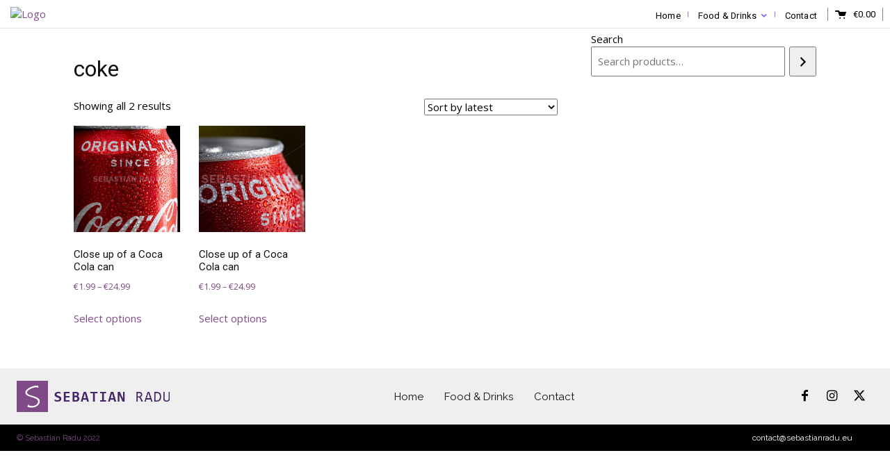

--- FILE ---
content_type: text/html; charset=UTF-8
request_url: https://shop.sebastianradu.eu/product-tag/coke/
body_size: 29593
content:
<!doctype html >
<html lang="en-US">
<head>
    <meta charset="UTF-8" />
    <title>coke Archives - Shop</title>
    <meta name="viewport" content="width=device-width, initial-scale=1.0">
    <link rel="pingback" href="https://shop.sebastianradu.eu/xmlrpc.php" />
    <meta name='robots' content='index, follow, max-image-preview:large, max-snippet:-1, max-video-preview:-1' />
<link rel="icon" type="image/png" href="https://shop.sebastianradu.eu/wp-content/uploads/2022/01/favico.png">
	<!-- This site is optimized with the Yoast SEO plugin v26.7 - https://yoast.com/wordpress/plugins/seo/ -->
	<link rel="canonical" href="https://shop.sebastianradu.eu/product-tag/coke/" />
	<meta property="og:locale" content="en_US" />
	<meta property="og:type" content="article" />
	<meta property="og:title" content="coke Archives - Shop" />
	<meta property="og:url" content="https://shop.sebastianradu.eu/product-tag/coke/" />
	<meta property="og:site_name" content="Shop" />
	<meta name="twitter:card" content="summary_large_image" />
	<script type="application/ld+json" class="yoast-schema-graph">{"@context":"https://schema.org","@graph":[{"@type":"CollectionPage","@id":"https://shop.sebastianradu.eu/product-tag/coke/","url":"https://shop.sebastianradu.eu/product-tag/coke/","name":"coke Archives - Shop","isPartOf":{"@id":"https://shop.sebastianradu.eu/#website"},"primaryImageOfPage":{"@id":"https://shop.sebastianradu.eu/product-tag/coke/#primaryimage"},"image":{"@id":"https://shop.sebastianradu.eu/product-tag/coke/#primaryimage"},"thumbnailUrl":"https://shop.sebastianradu.eu/wp-content/uploads/2022/02/Close-up-of-a-Coca-Cola-can-435.jpg","breadcrumb":{"@id":"https://shop.sebastianradu.eu/product-tag/coke/#breadcrumb"},"inLanguage":"en-US"},{"@type":"ImageObject","inLanguage":"en-US","@id":"https://shop.sebastianradu.eu/product-tag/coke/#primaryimage","url":"https://shop.sebastianradu.eu/wp-content/uploads/2022/02/Close-up-of-a-Coca-Cola-can-435.jpg","contentUrl":"https://shop.sebastianradu.eu/wp-content/uploads/2022/02/Close-up-of-a-Coca-Cola-can-435.jpg","width":400,"height":600,"caption":"Close up of a Coca Cola can - Shop"},{"@type":"BreadcrumbList","@id":"https://shop.sebastianradu.eu/product-tag/coke/#breadcrumb","itemListElement":[{"@type":"ListItem","position":1,"name":"Home","item":"https://shop.sebastianradu.eu/"},{"@type":"ListItem","position":2,"name":"coke"}]},{"@type":"WebSite","@id":"https://shop.sebastianradu.eu/#website","url":"https://shop.sebastianradu.eu/","name":"Shop","description":"Buy images","publisher":{"@id":"https://shop.sebastianradu.eu/#/schema/person/8523699c8d60e038855f0d110fcd6cbb"},"potentialAction":[{"@type":"SearchAction","target":{"@type":"EntryPoint","urlTemplate":"https://shop.sebastianradu.eu/?s={search_term_string}"},"query-input":{"@type":"PropertyValueSpecification","valueRequired":true,"valueName":"search_term_string"}}],"inLanguage":"en-US"},{"@type":["Person","Organization"],"@id":"https://shop.sebastianradu.eu/#/schema/person/8523699c8d60e038855f0d110fcd6cbb","name":"adminS","image":{"@type":"ImageObject","inLanguage":"en-US","@id":"https://shop.sebastianradu.eu/#/schema/person/image/","url":"https://secure.gravatar.com/avatar/496095e2767c6c54f040d54e880e95b14583d35a10cf731b4f884a4e099cdd3b?s=96&d=mm&r=g","contentUrl":"https://secure.gravatar.com/avatar/496095e2767c6c54f040d54e880e95b14583d35a10cf731b4f884a4e099cdd3b?s=96&d=mm&r=g","caption":"adminS"},"logo":{"@id":"https://shop.sebastianradu.eu/#/schema/person/image/"},"sameAs":["https://shop.sebastianradu.eu"]}]}</script>
	<!-- / Yoast SEO plugin. -->


<link rel='dns-prefetch' href='//www.googletagmanager.com' />
<link rel="alternate" type="application/rss+xml" title="Shop &raquo; Feed" href="https://shop.sebastianradu.eu/feed/" />
<link rel="alternate" type="application/rss+xml" title="Shop &raquo; Comments Feed" href="https://shop.sebastianradu.eu/comments/feed/" />
<link rel='dns-prefetch' href='//fonts.googleapis.com'>
<link rel='dns-prefetch' href='//www.googletagmanager.com'>
<link rel='dns-prefetch' href='//sebastianradu.eu'><link rel="alternate" type="application/rss+xml" title="Shop &raquo; coke Tag Feed" href="https://shop.sebastianradu.eu/product-tag/coke/feed/" />
<style id='wp-img-auto-sizes-contain-inline-css' type='text/css'>
img:is([sizes=auto i],[sizes^="auto," i]){contain-intrinsic-size:3000px 1500px}
/*# sourceURL=wp-img-auto-sizes-contain-inline-css */
</style>
<style id='wp-emoji-styles-inline-css' type='text/css'>

	img.wp-smiley, img.emoji {
		display: inline !important;
		border: none !important;
		box-shadow: none !important;
		height: 1em !important;
		width: 1em !important;
		margin: 0 0.07em !important;
		vertical-align: -0.1em !important;
		background: none !important;
		padding: 0 !important;
	}
/*# sourceURL=wp-emoji-styles-inline-css */
</style>
<style id='classic-theme-styles-inline-css' type='text/css'>
/*! This file is auto-generated */
.wp-block-button__link{color:#fff;background-color:#32373c;border-radius:9999px;box-shadow:none;text-decoration:none;padding:calc(.667em + 2px) calc(1.333em + 2px);font-size:1.125em}.wp-block-file__button{background:#32373c;color:#fff;text-decoration:none}
/*# sourceURL=/wp-includes/css/classic-themes.min.css */
</style>
<link rel='stylesheet' id='woocommerce-layout-css' href='https://shop.sebastianradu.eu/wp-content/plugins/woocommerce/assets/css/woocommerce-layout.css?ver=10.4.3' type='text/css' media='all' />
<link rel='stylesheet' id='woocommerce-smallscreen-css' href='https://shop.sebastianradu.eu/wp-content/plugins/woocommerce/assets/css/woocommerce-smallscreen.css?ver=10.4.3' type='text/css' media='only screen and (max-width: 768px)' />
<link rel='stylesheet' id='woocommerce-general-css' href='https://shop.sebastianradu.eu/wp-content/plugins/woocommerce/assets/css/woocommerce.css?ver=10.4.3' type='text/css' media='all' />
<style id='woocommerce-inline-inline-css' type='text/css'>
.woocommerce form .form-row .required { visibility: visible; }
/*# sourceURL=woocommerce-inline-inline-css */
</style>
<link rel='stylesheet' id='aws-style-css' href='https://shop.sebastianradu.eu/wp-content/plugins/advanced-woo-search/assets/css/common.min.css?ver=3.51' type='text/css' media='all' />
<link rel='stylesheet' id='td-plugin-newsletter-css' href='https://shop.sebastianradu.eu/wp-content/plugins/td-newsletter/style.css?ver=12.7.1' type='text/css' media='all' />
<link rel='stylesheet' id='td-plugin-multi-purpose-css' href='https://shop.sebastianradu.eu/wp-content/plugins/td-composer/td-multi-purpose/style.css?ver=492e3cf54bd42df3b24a3de8e2307cafx' type='text/css' media='all' />
<link rel='stylesheet' id='google-fonts-style-css' href='https://fonts.googleapis.com/css?family=Open+Sans%3A400%2C600%2C700%2C300%2C500italic%2C900%7CRoboto%3A400%2C600%2C700%2C300%2C500italic%2C900%7CHeebo%3A400%2C500%2C700%7CRaleway%3A400&#038;display=swap&#038;ver=12.7.1' type='text/css' media='all' />
<link rel='stylesheet' id='style-name-css' href='https://shop.sebastianradu.eu/wp-content/plugins/symbiostock-pro/assets/ssfont/styles.css?ver=6.9' type='text/css' media='all' />
<link rel='stylesheet' id='open_iconic-css' href='https://shop.sebastianradu.eu/wp-content/plugins/td-composer/assets/fonts/open-iconic/open-iconic.css?ver=492e3cf54bd42df3b24a3de8e2307cafx' type='text/css' media='all' />
<link rel='stylesheet' id='td-theme-css' href='https://shop.sebastianradu.eu/wp-content/themes/Newspaper/style.css?ver=12.7.1' type='text/css' media='all' />
<style id='td-theme-inline-css' type='text/css'>@media (max-width:767px){.td-header-desktop-wrap{display:none}}@media (min-width:767px){.td-header-mobile-wrap{display:none}}</style>
<link rel='stylesheet' id='td-legacy-framework-front-style-css' href='https://shop.sebastianradu.eu/wp-content/plugins/td-composer/legacy/Newspaper/assets/css/td_legacy_main.css?ver=492e3cf54bd42df3b24a3de8e2307cafx' type='text/css' media='all' />
<link rel='stylesheet' id='tdb_style_cloud_templates_front-css' href='https://shop.sebastianradu.eu/wp-content/plugins/td-cloud-library/assets/css/tdb_main.css?ver=d578089f160957352b9b4ca6d880fd8f' type='text/css' media='all' />
<link rel='stylesheet' id='td-woo-front-style-css' href='https://shop.sebastianradu.eu/wp-content/plugins/td-woo/assets/css/td-woo-front.css?ver=2852a64b55307dfd7353b7b76ce6ba63' type='text/css' media='all' />
<script type="text/javascript" src="https://shop.sebastianradu.eu/wp-includes/js/jquery/jquery.min.js?ver=3.7.1" id="jquery-core-js"></script>
<script type="text/javascript" src="https://shop.sebastianradu.eu/wp-includes/js/jquery/jquery-migrate.min.js?ver=3.4.1" id="jquery-migrate-js"></script>
<script type="text/javascript" src="https://shop.sebastianradu.eu/wp-content/plugins/woocommerce/assets/js/jquery-blockui/jquery.blockUI.min.js?ver=2.7.0-wc.10.4.3" id="wc-jquery-blockui-js" defer="defer" data-wp-strategy="defer"></script>
<script type="text/javascript" id="wc-add-to-cart-js-extra">
/* <![CDATA[ */
var wc_add_to_cart_params = {"ajax_url":"/wp-admin/admin-ajax.php","wc_ajax_url":"/?wc-ajax=%%endpoint%%","i18n_view_cart":"View cart","cart_url":"https://shop.sebastianradu.eu/cart/","is_cart":"","cart_redirect_after_add":"no"};
//# sourceURL=wc-add-to-cart-js-extra
/* ]]> */
</script>
<script type="text/javascript" src="https://shop.sebastianradu.eu/wp-content/plugins/woocommerce/assets/js/frontend/add-to-cart.min.js?ver=10.4.3" id="wc-add-to-cart-js" defer="defer" data-wp-strategy="defer"></script>
<script type="text/javascript" src="https://shop.sebastianradu.eu/wp-content/plugins/woocommerce/assets/js/js-cookie/js.cookie.min.js?ver=2.1.4-wc.10.4.3" id="wc-js-cookie-js" defer="defer" data-wp-strategy="defer"></script>
<script type="text/javascript" id="woocommerce-js-extra">
/* <![CDATA[ */
var woocommerce_params = {"ajax_url":"/wp-admin/admin-ajax.php","wc_ajax_url":"/?wc-ajax=%%endpoint%%","i18n_password_show":"Show password","i18n_password_hide":"Hide password"};
//# sourceURL=woocommerce-js-extra
/* ]]> */
</script>
<script type="text/javascript" src="https://shop.sebastianradu.eu/wp-content/plugins/woocommerce/assets/js/frontend/woocommerce.min.js?ver=10.4.3" id="woocommerce-js" defer="defer" data-wp-strategy="defer"></script>
<script type="text/javascript" id="WCPAY_ASSETS-js-extra">
/* <![CDATA[ */
/*swift-is-localization*/
var wcpayAssets = {"url":"https://shop.sebastianradu.eu/wp-content/plugins/woocommerce-payments/dist/"};
//# sourceURL=WCPAY_ASSETS-js-extra
/* ]]> */
</script>

<!-- Google tag (gtag.js) snippet added by Site Kit -->
<!-- Google Analytics snippet added by Site Kit -->
<script type="text/javascript" src="https://www.googletagmanager.com/gtag/js?id=G-NJYCDHKW5R" id="google_gtagjs-js" async></script>
<script type="text/javascript" id="google_gtagjs-js-after">
/* <![CDATA[ */
window.dataLayer = window.dataLayer || [];function gtag(){dataLayer.push(arguments);}
gtag("set","linker",{"domains":["shop.sebastianradu.eu"]});
gtag("js", new Date());
gtag("set", "developer_id.dZTNiMT", true);
gtag("config", "G-NJYCDHKW5R");
//# sourceURL=google_gtagjs-js-after
/* ]]> */
</script>
<link rel="https://api.w.org/" href="https://shop.sebastianradu.eu/wp-json/" /><link rel="alternate" title="JSON" type="application/json" href="https://shop.sebastianradu.eu/wp-json/wp/v2/product_tag/586" /><link rel="EditURI" type="application/rsd+xml" title="RSD" href="https://shop.sebastianradu.eu/xmlrpc.php?rsd" />
<meta name="generator" content="WordPress 6.9" />
<meta name="generator" content="WooCommerce 10.4.3" />
<meta name="generator" content="Site Kit by Google 1.170.0" />    <script>
        window.tdb_global_vars = {"wpRestUrl":"https:\/\/shop.sebastianradu.eu\/wp-json\/","permalinkStructure":"\/%year%\/%monthnum%\/%day%\/%postname%\/"};
        window.tdb_p_autoload_vars = {"isAjax":false,"isAdminBarShowing":false};
    </script>
    
    <style id="tdb-global-colors">:root{--accent-color:#fff}</style>

    
		<noscript><style>.woocommerce-product-gallery{ opacity: 1 !important; }</style></noscript>
	
<!-- JS generated by theme -->

<script type="text/javascript" id="td-generated-header-js">
    
    

	    var tdBlocksArray = []; //here we store all the items for the current page

	    // td_block class - each ajax block uses a object of this class for requests
	    function tdBlock() {
		    this.id = '';
		    this.block_type = 1; //block type id (1-234 etc)
		    this.atts = '';
		    this.td_column_number = '';
		    this.td_current_page = 1; //
		    this.post_count = 0; //from wp
		    this.found_posts = 0; //from wp
		    this.max_num_pages = 0; //from wp
		    this.td_filter_value = ''; //current live filter value
		    this.is_ajax_running = false;
		    this.td_user_action = ''; // load more or infinite loader (used by the animation)
		    this.header_color = '';
		    this.ajax_pagination_infinite_stop = ''; //show load more at page x
	    }

        // td_js_generator - mini detector
        ( function () {
            var htmlTag = document.getElementsByTagName("html")[0];

	        if ( navigator.userAgent.indexOf("MSIE 10.0") > -1 ) {
                htmlTag.className += ' ie10';
            }

            if ( !!navigator.userAgent.match(/Trident.*rv\:11\./) ) {
                htmlTag.className += ' ie11';
            }

	        if ( navigator.userAgent.indexOf("Edge") > -1 ) {
                htmlTag.className += ' ieEdge';
            }

            if ( /(iPad|iPhone|iPod)/g.test(navigator.userAgent) ) {
                htmlTag.className += ' td-md-is-ios';
            }

            var user_agent = navigator.userAgent.toLowerCase();
            if ( user_agent.indexOf("android") > -1 ) {
                htmlTag.className += ' td-md-is-android';
            }

            if ( -1 !== navigator.userAgent.indexOf('Mac OS X')  ) {
                htmlTag.className += ' td-md-is-os-x';
            }

            if ( /chrom(e|ium)/.test(navigator.userAgent.toLowerCase()) ) {
               htmlTag.className += ' td-md-is-chrome';
            }

            if ( -1 !== navigator.userAgent.indexOf('Firefox') ) {
                htmlTag.className += ' td-md-is-firefox';
            }

            if ( -1 !== navigator.userAgent.indexOf('Safari') && -1 === navigator.userAgent.indexOf('Chrome') ) {
                htmlTag.className += ' td-md-is-safari';
            }

            if( -1 !== navigator.userAgent.indexOf('IEMobile') ){
                htmlTag.className += ' td-md-is-iemobile';
            }

        })();

        var tdLocalCache = {};

        ( function () {
            "use strict";

            tdLocalCache = {
                data: {},
                remove: function (resource_id) {
                    delete tdLocalCache.data[resource_id];
                },
                exist: function (resource_id) {
                    return tdLocalCache.data.hasOwnProperty(resource_id) && tdLocalCache.data[resource_id] !== null;
                },
                get: function (resource_id) {
                    return tdLocalCache.data[resource_id];
                },
                set: function (resource_id, cachedData) {
                    tdLocalCache.remove(resource_id);
                    tdLocalCache.data[resource_id] = cachedData;
                }
            };
        })();

    
    
var td_viewport_interval_list=[{"limitBottom":767,"sidebarWidth":228},{"limitBottom":1018,"sidebarWidth":300},{"limitBottom":1140,"sidebarWidth":324}];
var td_animation_stack_effect="type0";
var tds_animation_stack=true;
var td_animation_stack_specific_selectors=".entry-thumb, img, .td-lazy-img";
var td_animation_stack_general_selectors=".td-animation-stack img, .td-animation-stack .entry-thumb, .post img, .td-animation-stack .td-lazy-img";
var tdc_is_installed="yes";
var tdc_domain_active=false;
var td_ajax_url="https:\/\/shop.sebastianradu.eu\/wp-admin\/admin-ajax.php?td_theme_name=Newspaper&v=12.7.1";
var td_get_template_directory_uri="https:\/\/shop.sebastianradu.eu\/wp-content\/plugins\/td-composer\/legacy\/common";
var tds_snap_menu="";
var tds_logo_on_sticky="";
var tds_header_style="";
var td_please_wait="Please wait...";
var td_email_user_pass_incorrect="User or password incorrect!";
var td_email_user_incorrect="Email or username incorrect!";
var td_email_incorrect="Email incorrect!";
var td_user_incorrect="Username incorrect!";
var td_email_user_empty="Email or username empty!";
var td_pass_empty="Pass empty!";
var td_pass_pattern_incorrect="Invalid Pass Pattern!";
var td_retype_pass_incorrect="Retyped Pass incorrect!";
var tds_more_articles_on_post_enable="";
var tds_more_articles_on_post_time_to_wait="";
var tds_more_articles_on_post_pages_distance_from_top=0;
var tds_captcha="";
var tds_theme_color_site_wide="#804a88";
var tds_smart_sidebar="";
var tdThemeName="Newspaper";
var tdThemeNameWl="Newspaper";
var td_magnific_popup_translation_tPrev="Previous (Left arrow key)";
var td_magnific_popup_translation_tNext="Next (Right arrow key)";
var td_magnific_popup_translation_tCounter="%curr% of %total%";
var td_magnific_popup_translation_ajax_tError="The content from %url% could not be loaded.";
var td_magnific_popup_translation_image_tError="The image #%curr% could not be loaded.";
var tdBlockNonce="83f0021c00";
var tdMobileMenu="enabled";
var tdMobileSearch="enabled";
var tdDateNamesI18n={"month_names":["January","February","March","April","May","June","July","August","September","October","November","December"],"month_names_short":["Jan","Feb","Mar","Apr","May","Jun","Jul","Aug","Sep","Oct","Nov","Dec"],"day_names":["Sunday","Monday","Tuesday","Wednesday","Thursday","Friday","Saturday"],"day_names_short":["Sun","Mon","Tue","Wed","Thu","Fri","Sat"]};
var tdb_modal_confirm="Save";
var tdb_modal_cancel="Cancel";
var tdb_modal_confirm_alt="Yes";
var tdb_modal_cancel_alt="No";
var td_deploy_mode="deploy";
var td_ad_background_click_link="";
var td_ad_background_click_target="";
</script>


<!-- Header style compiled by theme -->

<style>body{background-color:#ffffff}.td-header-wrap .black-menu .sf-menu>.current-menu-item>a,.td-header-wrap .black-menu .sf-menu>.current-menu-ancestor>a,.td-header-wrap .black-menu .sf-menu>.current-category-ancestor>a,.td-header-wrap .black-menu .sf-menu>li>a:hover,.td-header-wrap .black-menu .sf-menu>.sfHover>a,.sf-menu>.current-menu-item>a:after,.sf-menu>.current-menu-ancestor>a:after,.sf-menu>.current-category-ancestor>a:after,.sf-menu>li:hover>a:after,.sf-menu>.sfHover>a:after,.header-search-wrap .td-drop-down-search:after,.header-search-wrap .td-drop-down-search .btn:hover,input[type=submit]:hover,.td-read-more a,.td-post-category:hover,body .td_top_authors .td-active .td-author-post-count,body .td_top_authors .td-active .td-author-comments-count,body .td_top_authors .td_mod_wrap:hover .td-author-post-count,body .td_top_authors .td_mod_wrap:hover .td-author-comments-count,.td-404-sub-sub-title a:hover,.td-search-form-widget .wpb_button:hover,.td-rating-bar-wrap div,.dropcap,.td_wrapper_video_playlist .td_video_controls_playlist_wrapper,.wpb_default,.wpb_default:hover,.td-left-smart-list:hover,.td-right-smart-list:hover,#bbpress-forums button:hover,.bbp_widget_login .button:hover,.td-footer-wrapper .td-post-category,.td-footer-wrapper .widget_product_search input[type="submit"]:hover,.single-product .product .summary .cart .button:hover,.td-next-prev-wrap a:hover,.td-load-more-wrap a:hover,.td-post-small-box a:hover,.page-nav .current,.page-nav:first-child>div,#bbpress-forums .bbp-pagination .current,#bbpress-forums #bbp-single-user-details #bbp-user-navigation li.current a,.td-theme-slider:hover .slide-meta-cat a,a.vc_btn-black:hover,.td-trending-now-wrapper:hover .td-trending-now-title,.td-scroll-up,.td-smart-list-button:hover,.td-weather-information:before,.td-weather-week:before,.td_block_exchange .td-exchange-header:before,.td-pulldown-syle-2 .td-subcat-dropdown ul:after,.td_block_template_9 .td-block-title:after,.td_block_template_15 .td-block-title:before,div.wpforms-container .wpforms-form div.wpforms-submit-container button[type=submit],.td-close-video-fixed{background-color:#804a88}.td_block_template_4 .td-related-title .td-cur-simple-item:before{border-color:#804a88 transparent transparent transparent!important}.td_block_template_4 .td-related-title .td-cur-simple-item,.td_block_template_3 .td-related-title .td-cur-simple-item,.td_block_template_9 .td-related-title:after{background-color:#804a88}a,cite a:hover,.td-page-content blockquote p,.td-post-content blockquote p,.mce-content-body blockquote p,.comment-content blockquote p,.wpb_text_column blockquote p,.td_block_text_with_title blockquote p,.td_module_wrap:hover .entry-title a,.td-subcat-filter .td-subcat-list a:hover,.td-subcat-filter .td-subcat-dropdown a:hover,.td_quote_on_blocks,.dropcap2,.dropcap3,body .td_top_authors .td-active .td-authors-name a,body .td_top_authors .td_mod_wrap:hover .td-authors-name a,.td-post-next-prev-content a:hover,.author-box-wrap .td-author-social a:hover,.td-author-name a:hover,.td-author-url a:hover,.comment-reply-link:hover,.logged-in-as a:hover,#cancel-comment-reply-link:hover,.td-search-query,.widget a:hover,.td_wp_recentcomments a:hover,.archive .widget_archive .current,.archive .widget_archive .current a,.widget_calendar tfoot a:hover,#bbpress-forums li.bbp-header .bbp-reply-content span a:hover,#bbpress-forums .bbp-forum-freshness a:hover,#bbpress-forums .bbp-topic-freshness a:hover,#bbpress-forums .bbp-forums-list li a:hover,#bbpress-forums .bbp-forum-title:hover,#bbpress-forums .bbp-topic-permalink:hover,#bbpress-forums .bbp-topic-started-by a:hover,#bbpress-forums .bbp-topic-started-in a:hover,#bbpress-forums .bbp-body .super-sticky li.bbp-topic-title .bbp-topic-permalink,#bbpress-forums .bbp-body .sticky li.bbp-topic-title .bbp-topic-permalink,.widget_display_replies .bbp-author-name,.widget_display_topics .bbp-author-name,.td-subfooter-menu li a:hover,a.vc_btn-black:hover,.td-smart-list-dropdown-wrap .td-smart-list-button:hover,.td-instagram-user a,.td-block-title-wrap .td-wrapper-pulldown-filter .td-pulldown-filter-display-option:hover,.td-block-title-wrap .td-wrapper-pulldown-filter .td-pulldown-filter-display-option:hover i,.td-block-title-wrap .td-wrapper-pulldown-filter .td-pulldown-filter-link:hover,.td-block-title-wrap .td-wrapper-pulldown-filter .td-pulldown-filter-item .td-cur-simple-item,.td-pulldown-syle-2 .td-subcat-dropdown:hover .td-subcat-more span,.td-pulldown-syle-2 .td-subcat-dropdown:hover .td-subcat-more i,.td-pulldown-syle-3 .td-subcat-dropdown:hover .td-subcat-more span,.td-pulldown-syle-3 .td-subcat-dropdown:hover .td-subcat-more i,.td_block_template_2 .td-related-title .td-cur-simple-item,.td_block_template_5 .td-related-title .td-cur-simple-item,.td_block_template_6 .td-related-title .td-cur-simple-item,.td_block_template_7 .td-related-title .td-cur-simple-item,.td_block_template_8 .td-related-title .td-cur-simple-item,.td_block_template_9 .td-related-title .td-cur-simple-item,.td_block_template_10 .td-related-title .td-cur-simple-item,.td_block_template_11 .td-related-title .td-cur-simple-item,.td_block_template_12 .td-related-title .td-cur-simple-item,.td_block_template_13 .td-related-title .td-cur-simple-item,.td_block_template_14 .td-related-title .td-cur-simple-item,.td_block_template_15 .td-related-title .td-cur-simple-item,.td_block_template_16 .td-related-title .td-cur-simple-item,.td_block_template_17 .td-related-title .td-cur-simple-item,.td-theme-wrap .sf-menu ul .td-menu-item>a:hover,.td-theme-wrap .sf-menu ul .sfHover>a,.td-theme-wrap .sf-menu ul .current-menu-ancestor>a,.td-theme-wrap .sf-menu ul .current-category-ancestor>a,.td-theme-wrap .sf-menu ul .current-menu-item>a,.td_outlined_btn,.td_block_categories_tags .td-ct-item:hover{color:#804a88}a.vc_btn-black.vc_btn_square_outlined:hover,a.vc_btn-black.vc_btn_outlined:hover{color:#804a88!important}.td-next-prev-wrap a:hover,.td-load-more-wrap a:hover,.td-post-small-box a:hover,.page-nav .current,.page-nav:first-child>div,#bbpress-forums .bbp-pagination .current,.post .td_quote_box,.page .td_quote_box,a.vc_btn-black:hover,.td_block_template_5 .td-block-title>*,.td_outlined_btn{border-color:#804a88}.td_wrapper_video_playlist .td_video_currently_playing:after{border-color:#804a88!important}.header-search-wrap .td-drop-down-search:before{border-color:transparent transparent #804a88 transparent}.block-title>span,.block-title>a,.block-title>label,.widgettitle,.widgettitle:after,body .td-trending-now-title,.td-trending-now-wrapper:hover .td-trending-now-title,.wpb_tabs li.ui-tabs-active a,.wpb_tabs li:hover a,.vc_tta-container .vc_tta-color-grey.vc_tta-tabs-position-top.vc_tta-style-classic .vc_tta-tabs-container .vc_tta-tab.vc_active>a,.vc_tta-container .vc_tta-color-grey.vc_tta-tabs-position-top.vc_tta-style-classic .vc_tta-tabs-container .vc_tta-tab:hover>a,.td_block_template_1 .td-related-title .td-cur-simple-item,.td-subcat-filter .td-subcat-dropdown:hover .td-subcat-more,.td_3D_btn,.td_shadow_btn,.td_default_btn,.td_round_btn,.td_outlined_btn:hover{background-color:#804a88}.block-title,.td_block_template_1 .td-related-title,.wpb_tabs .wpb_tabs_nav,.vc_tta-container .vc_tta-color-grey.vc_tta-tabs-position-top.vc_tta-style-classic .vc_tta-tabs-container{border-color:#804a88}.td_block_wrap .td-subcat-item a.td-cur-simple-item{color:#804a88}.td-grid-style-4 .entry-title{background-color:rgba(128,74,136,0.7)}@media (max-width:767px){body .td-header-wrap .td-header-main-menu{background-color:#ffffff!important}}@media (max-width:767px){body #td-top-mobile-toggle i,.td-header-wrap .header-search-wrap .td-icon-search{color:#000000!important}}.td-menu-background:before,.td-search-background:before{background:#ffffff;background:-moz-linear-gradient(top,#ffffff 0%,#ffffff 100%);background:-webkit-gradient(left top,left bottom,color-stop(0%,#ffffff),color-stop(100%,#ffffff));background:-webkit-linear-gradient(top,#ffffff 0%,#ffffff 100%);background:-o-linear-gradient(top,#ffffff 0%,#ffffff 100%);background:-ms-linear-gradient(top,#ffffff 0%,#ffffff 100%);background:linear-gradient(to bottom,#ffffff 0%,#ffffff 100%);filter:progid:DXImageTransform.Microsoft.gradient(startColorstr='#ffffff',endColorstr='#ffffff',GradientType=0)}.td-mobile-content .current-menu-item>a,.td-mobile-content .current-menu-ancestor>a,.td-mobile-content .current-category-ancestor>a,#td-mobile-nav .td-menu-login-section a:hover,#td-mobile-nav .td-register-section a:hover,#td-mobile-nav .td-menu-socials-wrap a:hover i,.td-search-close a:hover i{color:#6b4af9}.td-mobile-content li a,.td-mobile-content .td-icon-menu-right,.td-mobile-content .sub-menu .td-icon-menu-right,#td-mobile-nav .td-menu-login-section a,#td-mobile-nav .td-menu-logout a,#td-mobile-nav .td-menu-socials-wrap .td-icon-font,.td-mobile-close .td-icon-close-mobile,.td-search-close .td-icon-close-mobile,.td-search-wrap-mob,.td-search-wrap-mob #td-header-search-mob,#td-mobile-nav .td-register-section,#td-mobile-nav .td-register-section .td-login-input,#td-mobile-nav label,#td-mobile-nav .td-register-section i,#td-mobile-nav .td-register-section a,#td-mobile-nav .td_display_err,.td-search-wrap-mob .td_module_wrap .entry-title a,.td-search-wrap-mob .td_module_wrap:hover .entry-title a,.td-search-wrap-mob .td-post-date{color:#000000}.td-search-wrap-mob .td-search-input:before,.td-search-wrap-mob .td-search-input:after,#td-mobile-nav .td-menu-login-section .td-menu-login span{background-color:#000000}#td-mobile-nav .td-register-section .td-login-input{border-bottom-color:#000000!important}.white-popup-block,.mfp-content .td-login-panel-title,.mfp-content .td-login-inputs,.mfp-content .td-login-input,.mfp-content .td-login-info-text,.mfp-content #register-link,.mfp-content #login-form .mfp-close:before,.mfp-content .td-back-button i{color:#000000}.mfp-content .td-login-inputs:after{background-color:#000000}.mfp-content #register-link:before{border-color:#000000}.mfp-content .td-login-button:active,.mfp-content .td-login-button:hover{background-color:#ffffff}.white-popup-block:after{background:rgba(255,255,255,0.8);background:-moz-linear-gradient(45deg,rgba(255,255,255,0.8) 0%,rgba(255,255,255,0.8) 100%);background:-webkit-gradient(left bottom,right top,color-stop(0%,rgba(255,255,255,0.8)),color-stop(100%,rgba(255,255,255,0.8)));background:-webkit-linear-gradient(45deg,rgba(255,255,255,0.8) 0%,rgba(255,255,255,0.8) 100%);background:linear-gradient(45deg,rgba(255,255,255,0.8) 0%,rgba(255,255,255,0.8) 100%)}</style>




<script type="application/ld+json">
    {
        "@context": "https://schema.org",
        "@type": "BreadcrumbList",
        "itemListElement": [
            {
                "@type": "ListItem",
                "position": 1,
                "item": {
                    "@type": "WebSite",
                    "@id": "https://shop.sebastianradu.eu/",
                    "name": "Home"
                }
            },
            {
                "@type": "ListItem",
                "position": 2,
                    "item": {
                    "@type": "WebPage",
                    "@id": "https://shop.sebastianradu.eu/product-tag/coke/",
                    "name": "coke"
                }
            }    
        ]
    }
</script>

<!-- Button style compiled by theme -->

<style>.tdm-btn-style1{background-color:#804a88}.tdm-btn-style2:before{border-color:#804a88}.tdm-btn-style2{color:#804a88}.tdm-btn-style3{-webkit-box-shadow:0 2px 16px #804a88;-moz-box-shadow:0 2px 16px #804a88;box-shadow:0 2px 16px #804a88}.tdm-btn-style3:hover{-webkit-box-shadow:0 4px 26px #804a88;-moz-box-shadow:0 4px 26px #804a88;box-shadow:0 4px 26px #804a88}</style>

	<style id="tdw-css-placeholder">Free Porn
xbporn
https://www.bangspankxxx.com
voguerre
southampton escorts</style><script data-dont-merge="">(function(){function iv(a){if(a.nodeName=='SOURCE'){a = a.nextSibling;}if(typeof a !== 'object' || a === null || typeof a.getBoundingClientRect!=='function'){return false}var b=a.getBoundingClientRect();return((a.innerHeight||a.clientHeight)>0&&b.bottom+50>=0&&b.right+50>=0&&b.top-50<=(window.innerHeight||document.documentElement.clientHeight)&&b.left-50<=(window.innerWidth||document.documentElement.clientWidth))}function ll(){var a=document.querySelectorAll('[data-swift-image-lazyload]');for(var i in a){if(iv(a[i])){a[i].onload=function(){window.dispatchEvent(new Event('resize'));};try{if(a[i].nodeName == 'IMG'){a[i].setAttribute('src',(typeof a[i].dataset.src != 'undefined' ? a[i].dataset.src : a[i].src))};a[i].setAttribute('srcset',(typeof a[i].dataset.srcset !== 'undefined' ? a[i].dataset.srcset : ''));a[i].setAttribute('sizes',(typeof a[i].dataset.sizes !== 'undefined' ? a[i].dataset.sizes : ''));a[i].setAttribute('style',(typeof a[i].dataset.style !== 'undefined' ? a[i].dataset.style : ''));a[i].removeAttribute('data-swift-image-lazyload')}catch(e){}}}requestAnimationFrame(ll)}requestAnimationFrame(ll)})();</script><link rel='stylesheet' id='wc-blocks-style-css' href='https://shop.sebastianradu.eu/wp-content/plugins/woocommerce/assets/client/blocks/wc-blocks.css?ver=wc-10.4.3' type='text/css' media='all' />
<link rel='stylesheet' id='wc-blocks-style-product-search-css' href='https://shop.sebastianradu.eu/wp-content/plugins/woocommerce/assets/client/blocks/product-search.css?ver=wc-10.4.3' type='text/css' media='all' />
<style id='global-styles-inline-css' type='text/css'>
:root{--wp--preset--aspect-ratio--square: 1;--wp--preset--aspect-ratio--4-3: 4/3;--wp--preset--aspect-ratio--3-4: 3/4;--wp--preset--aspect-ratio--3-2: 3/2;--wp--preset--aspect-ratio--2-3: 2/3;--wp--preset--aspect-ratio--16-9: 16/9;--wp--preset--aspect-ratio--9-16: 9/16;--wp--preset--color--black: #000000;--wp--preset--color--cyan-bluish-gray: #abb8c3;--wp--preset--color--white: #ffffff;--wp--preset--color--pale-pink: #f78da7;--wp--preset--color--vivid-red: #cf2e2e;--wp--preset--color--luminous-vivid-orange: #ff6900;--wp--preset--color--luminous-vivid-amber: #fcb900;--wp--preset--color--light-green-cyan: #7bdcb5;--wp--preset--color--vivid-green-cyan: #00d084;--wp--preset--color--pale-cyan-blue: #8ed1fc;--wp--preset--color--vivid-cyan-blue: #0693e3;--wp--preset--color--vivid-purple: #9b51e0;--wp--preset--gradient--vivid-cyan-blue-to-vivid-purple: linear-gradient(135deg,rgb(6,147,227) 0%,rgb(155,81,224) 100%);--wp--preset--gradient--light-green-cyan-to-vivid-green-cyan: linear-gradient(135deg,rgb(122,220,180) 0%,rgb(0,208,130) 100%);--wp--preset--gradient--luminous-vivid-amber-to-luminous-vivid-orange: linear-gradient(135deg,rgb(252,185,0) 0%,rgb(255,105,0) 100%);--wp--preset--gradient--luminous-vivid-orange-to-vivid-red: linear-gradient(135deg,rgb(255,105,0) 0%,rgb(207,46,46) 100%);--wp--preset--gradient--very-light-gray-to-cyan-bluish-gray: linear-gradient(135deg,rgb(238,238,238) 0%,rgb(169,184,195) 100%);--wp--preset--gradient--cool-to-warm-spectrum: linear-gradient(135deg,rgb(74,234,220) 0%,rgb(151,120,209) 20%,rgb(207,42,186) 40%,rgb(238,44,130) 60%,rgb(251,105,98) 80%,rgb(254,248,76) 100%);--wp--preset--gradient--blush-light-purple: linear-gradient(135deg,rgb(255,206,236) 0%,rgb(152,150,240) 100%);--wp--preset--gradient--blush-bordeaux: linear-gradient(135deg,rgb(254,205,165) 0%,rgb(254,45,45) 50%,rgb(107,0,62) 100%);--wp--preset--gradient--luminous-dusk: linear-gradient(135deg,rgb(255,203,112) 0%,rgb(199,81,192) 50%,rgb(65,88,208) 100%);--wp--preset--gradient--pale-ocean: linear-gradient(135deg,rgb(255,245,203) 0%,rgb(182,227,212) 50%,rgb(51,167,181) 100%);--wp--preset--gradient--electric-grass: linear-gradient(135deg,rgb(202,248,128) 0%,rgb(113,206,126) 100%);--wp--preset--gradient--midnight: linear-gradient(135deg,rgb(2,3,129) 0%,rgb(40,116,252) 100%);--wp--preset--font-size--small: 11px;--wp--preset--font-size--medium: 20px;--wp--preset--font-size--large: 32px;--wp--preset--font-size--x-large: 42px;--wp--preset--font-size--regular: 15px;--wp--preset--font-size--larger: 50px;--wp--preset--spacing--20: 0.44rem;--wp--preset--spacing--30: 0.67rem;--wp--preset--spacing--40: 1rem;--wp--preset--spacing--50: 1.5rem;--wp--preset--spacing--60: 2.25rem;--wp--preset--spacing--70: 3.38rem;--wp--preset--spacing--80: 5.06rem;--wp--preset--shadow--natural: 6px 6px 9px rgba(0, 0, 0, 0.2);--wp--preset--shadow--deep: 12px 12px 50px rgba(0, 0, 0, 0.4);--wp--preset--shadow--sharp: 6px 6px 0px rgba(0, 0, 0, 0.2);--wp--preset--shadow--outlined: 6px 6px 0px -3px rgb(255, 255, 255), 6px 6px rgb(0, 0, 0);--wp--preset--shadow--crisp: 6px 6px 0px rgb(0, 0, 0);}:where(.is-layout-flex){gap: 0.5em;}:where(.is-layout-grid){gap: 0.5em;}body .is-layout-flex{display: flex;}.is-layout-flex{flex-wrap: wrap;align-items: center;}.is-layout-flex > :is(*, div){margin: 0;}body .is-layout-grid{display: grid;}.is-layout-grid > :is(*, div){margin: 0;}:where(.wp-block-columns.is-layout-flex){gap: 2em;}:where(.wp-block-columns.is-layout-grid){gap: 2em;}:where(.wp-block-post-template.is-layout-flex){gap: 1.25em;}:where(.wp-block-post-template.is-layout-grid){gap: 1.25em;}.has-black-color{color: var(--wp--preset--color--black) !important;}.has-cyan-bluish-gray-color{color: var(--wp--preset--color--cyan-bluish-gray) !important;}.has-white-color{color: var(--wp--preset--color--white) !important;}.has-pale-pink-color{color: var(--wp--preset--color--pale-pink) !important;}.has-vivid-red-color{color: var(--wp--preset--color--vivid-red) !important;}.has-luminous-vivid-orange-color{color: var(--wp--preset--color--luminous-vivid-orange) !important;}.has-luminous-vivid-amber-color{color: var(--wp--preset--color--luminous-vivid-amber) !important;}.has-light-green-cyan-color{color: var(--wp--preset--color--light-green-cyan) !important;}.has-vivid-green-cyan-color{color: var(--wp--preset--color--vivid-green-cyan) !important;}.has-pale-cyan-blue-color{color: var(--wp--preset--color--pale-cyan-blue) !important;}.has-vivid-cyan-blue-color{color: var(--wp--preset--color--vivid-cyan-blue) !important;}.has-vivid-purple-color{color: var(--wp--preset--color--vivid-purple) !important;}.has-black-background-color{background-color: var(--wp--preset--color--black) !important;}.has-cyan-bluish-gray-background-color{background-color: var(--wp--preset--color--cyan-bluish-gray) !important;}.has-white-background-color{background-color: var(--wp--preset--color--white) !important;}.has-pale-pink-background-color{background-color: var(--wp--preset--color--pale-pink) !important;}.has-vivid-red-background-color{background-color: var(--wp--preset--color--vivid-red) !important;}.has-luminous-vivid-orange-background-color{background-color: var(--wp--preset--color--luminous-vivid-orange) !important;}.has-luminous-vivid-amber-background-color{background-color: var(--wp--preset--color--luminous-vivid-amber) !important;}.has-light-green-cyan-background-color{background-color: var(--wp--preset--color--light-green-cyan) !important;}.has-vivid-green-cyan-background-color{background-color: var(--wp--preset--color--vivid-green-cyan) !important;}.has-pale-cyan-blue-background-color{background-color: var(--wp--preset--color--pale-cyan-blue) !important;}.has-vivid-cyan-blue-background-color{background-color: var(--wp--preset--color--vivid-cyan-blue) !important;}.has-vivid-purple-background-color{background-color: var(--wp--preset--color--vivid-purple) !important;}.has-black-border-color{border-color: var(--wp--preset--color--black) !important;}.has-cyan-bluish-gray-border-color{border-color: var(--wp--preset--color--cyan-bluish-gray) !important;}.has-white-border-color{border-color: var(--wp--preset--color--white) !important;}.has-pale-pink-border-color{border-color: var(--wp--preset--color--pale-pink) !important;}.has-vivid-red-border-color{border-color: var(--wp--preset--color--vivid-red) !important;}.has-luminous-vivid-orange-border-color{border-color: var(--wp--preset--color--luminous-vivid-orange) !important;}.has-luminous-vivid-amber-border-color{border-color: var(--wp--preset--color--luminous-vivid-amber) !important;}.has-light-green-cyan-border-color{border-color: var(--wp--preset--color--light-green-cyan) !important;}.has-vivid-green-cyan-border-color{border-color: var(--wp--preset--color--vivid-green-cyan) !important;}.has-pale-cyan-blue-border-color{border-color: var(--wp--preset--color--pale-cyan-blue) !important;}.has-vivid-cyan-blue-border-color{border-color: var(--wp--preset--color--vivid-cyan-blue) !important;}.has-vivid-purple-border-color{border-color: var(--wp--preset--color--vivid-purple) !important;}.has-vivid-cyan-blue-to-vivid-purple-gradient-background{background: var(--wp--preset--gradient--vivid-cyan-blue-to-vivid-purple) !important;}.has-light-green-cyan-to-vivid-green-cyan-gradient-background{background: var(--wp--preset--gradient--light-green-cyan-to-vivid-green-cyan) !important;}.has-luminous-vivid-amber-to-luminous-vivid-orange-gradient-background{background: var(--wp--preset--gradient--luminous-vivid-amber-to-luminous-vivid-orange) !important;}.has-luminous-vivid-orange-to-vivid-red-gradient-background{background: var(--wp--preset--gradient--luminous-vivid-orange-to-vivid-red) !important;}.has-very-light-gray-to-cyan-bluish-gray-gradient-background{background: var(--wp--preset--gradient--very-light-gray-to-cyan-bluish-gray) !important;}.has-cool-to-warm-spectrum-gradient-background{background: var(--wp--preset--gradient--cool-to-warm-spectrum) !important;}.has-blush-light-purple-gradient-background{background: var(--wp--preset--gradient--blush-light-purple) !important;}.has-blush-bordeaux-gradient-background{background: var(--wp--preset--gradient--blush-bordeaux) !important;}.has-luminous-dusk-gradient-background{background: var(--wp--preset--gradient--luminous-dusk) !important;}.has-pale-ocean-gradient-background{background: var(--wp--preset--gradient--pale-ocean) !important;}.has-electric-grass-gradient-background{background: var(--wp--preset--gradient--electric-grass) !important;}.has-midnight-gradient-background{background: var(--wp--preset--gradient--midnight) !important;}.has-small-font-size{font-size: var(--wp--preset--font-size--small) !important;}.has-medium-font-size{font-size: var(--wp--preset--font-size--medium) !important;}.has-large-font-size{font-size: var(--wp--preset--font-size--large) !important;}.has-x-large-font-size{font-size: var(--wp--preset--font-size--x-large) !important;}
/*# sourceURL=global-styles-inline-css */
</style>
</head>

<body class="archive tax-product_tag term-coke term-586 wp-theme-Newspaper theme-Newspaper woocommerce woocommerce-page woocommerce-no-js td-woo-variation-switches global-block-template-1  tdc-header-template  tdc-footer-template td-animation-stack-type0 td-boxed-layout" itemscope="itemscope" itemtype="https://schema.org/WebPage">

    <div class="td-scroll-up" data-style="style1"><i class="td-icon-menu-up"></i></div>
    <div class="td-menu-background" style="visibility:hidden"></div>
<div id="td-mobile-nav" style="visibility:hidden">
    <div class="td-mobile-container">
        <!-- mobile menu top section -->
        <div class="td-menu-socials-wrap">
            <!-- socials -->
            <div class="td-menu-socials">
                            </div>
            <!-- close button -->
            <div class="td-mobile-close">
                <span><i class="td-icon-close-mobile"></i></span>
            </div>
        </div>

        <!-- login section -->
        
        <!-- menu section -->
        <div class="td-mobile-content">
            <div class="menu-td-demo-header-menu-container"><ul id="menu-td-demo-header-menu-2" class="td-mobile-main-menu"><li class="menu-item menu-item-type-post_type menu-item-object-page menu-item-home menu-item-first menu-item-81"><a href="https://shop.sebastianradu.eu/">Home</a></li>
<li class="menu-item menu-item-type-taxonomy menu-item-object-product_cat menu-item-has-children menu-item-346"><a href="https://shop.sebastianradu.eu/product-category/food-drinks/">Food &amp; Drinks<i class="td-icon-menu-right td-element-after"></i></a>
<ul class="sub-menu">
	<li class="menu-item menu-item-type-taxonomy menu-item-object-product_cat menu-item-260"><a href="https://shop.sebastianradu.eu/product-category/food-drinks/appetizers/">Appetizers</a></li>
	<li class="menu-item menu-item-type-taxonomy menu-item-object-product_cat menu-item-84"><a href="https://shop.sebastianradu.eu/product-category/food-drinks/soups/">Soups</a></li>
	<li class="menu-item menu-item-type-taxonomy menu-item-object-product_cat menu-item-83"><a href="https://shop.sebastianradu.eu/product-category/food-drinks/meat/">Meat</a></li>
	<li class="menu-item menu-item-type-taxonomy menu-item-object-product_cat menu-item-348"><a href="https://shop.sebastianradu.eu/product-category/food-drinks/cheese/">Cheese</a></li>
	<li class="menu-item menu-item-type-taxonomy menu-item-object-product_cat menu-item-381"><a href="https://shop.sebastianradu.eu/product-category/food-drinks/fish/">Fish</a></li>
	<li class="menu-item menu-item-type-taxonomy menu-item-object-product_cat menu-item-347"><a href="https://shop.sebastianradu.eu/product-category/food-drinks/pizza-pasta/">Pizza &amp; Pasta</a></li>
	<li class="menu-item menu-item-type-taxonomy menu-item-object-product_cat menu-item-259"><a href="https://shop.sebastianradu.eu/product-category/food-drinks/spices-and-herbs/">Spices and herbs</a></li>
	<li class="menu-item menu-item-type-taxonomy menu-item-object-product_cat menu-item-205"><a href="https://shop.sebastianradu.eu/product-category/food-drinks/fruits-vegetables/">Fruits &amp; Vegetables</a></li>
	<li class="menu-item menu-item-type-taxonomy menu-item-object-product_cat menu-item-85"><a href="https://shop.sebastianradu.eu/product-category/food-drinks/sweets/">Sweets</a></li>
	<li class="menu-item menu-item-type-taxonomy menu-item-object-product_cat menu-item-349"><a href="https://shop.sebastianradu.eu/product-category/food-drinks/drinks/">Drinks</a></li>
</ul>
</li>
<li class="menu-item menu-item-type-custom menu-item-object-custom menu-item-410"><a href="https://sebastianradu.eu/contact/">Contact</a></li>
</ul></div>        </div>
    </div>

    <!-- register/login section -->
    </div><div class="td-search-background" style="visibility:hidden"></div>
<div class="td-search-wrap-mob" style="visibility:hidden">
	<div class="td-drop-down-search">
		<form method="get" class="td-search-form" action="https://shop.sebastianradu.eu/">
			<!-- close button -->
			<div class="td-search-close">
				<span><i class="td-icon-close-mobile"></i></span>
			</div>
			<div role="search" class="td-search-input">
				<span>Search</span>
				<input id="td-header-search-mob" type="text" value="" name="s" autocomplete="off" />
			</div>
		</form>
		<div id="td-aj-search-mob" class="td-ajax-search-flex"></div>
	</div>
</div>
    <div id="td-outer-wrap" class="td-theme-wrap">

                    <div class="td-header-template-wrap" style="position: relative">
                                <div class="td-header-mobile-wrap">
                    <div id="tdi_1" class="tdc-zone"><div class="tdc_zone tdi_2  wpb_row td-pb-row"  >
<style scoped>.tdi_2{min-height:0}.td-header-mobile-wrap{position:relative;width:100%}</style><div id="tdi_3" class="tdc-row"><div class="vc_row tdi_4  wpb_row td-pb-row tdc-element-style" >
<style scoped>.tdi_4,.tdi_4 .tdc-columns{min-height:0}.tdi_4,.tdi_4 .tdc-columns{display:block}.tdi_4 .tdc-columns{width:100%}.tdi_4:before,.tdi_4:after{display:table}@media (max-width:767px){.tdi_4,.tdi_4 .tdc-columns{display:flex;flex-direction:row;flex-wrap:nowrap;justify-content:flex-start;align-items:center}.tdi_4 .tdc-columns{width:100%}.tdi_4:before,.tdi_4:after{display:none}}@media (max-width:767px){.tdi_4{position:relative}}</style>
<div class="tdi_3_rand_style td-element-style" ><style>@media (max-width:767px){.tdi_3_rand_style{background-color:#ffffff!important}}</style></div><div class="vc_column tdi_6  wpb_column vc_column_container tdc-column td-pb-span4">
<style scoped>.tdi_6{vertical-align:baseline}.tdi_6>.wpb_wrapper,.tdi_6>.wpb_wrapper>.tdc-elements{display:block}.tdi_6>.wpb_wrapper>.tdc-elements{width:100%}.tdi_6>.wpb_wrapper>.vc_row_inner{width:auto}.tdi_6>.wpb_wrapper{width:auto;height:auto}@media (max-width:767px){.tdi_6>.wpb_wrapper,.tdi_6>.wpb_wrapper>.tdc-elements{display:flex;flex-direction:row;flex-wrap:nowrap;justify-content:flex-start;align-items:flex-start}.tdi_6>.wpb_wrapper>.tdc-elements{width:100%}.tdi_6>.wpb_wrapper>.vc_row_inner{width:auto}.tdi_6>.wpb_wrapper{width:100%;height:100%}}</style><div class="wpb_wrapper" ><div class="td_block_wrap tdb_header_logo tdi_7 td-pb-border-top td_block_template_1 tdb-header-align"  data-td-block-uid="tdi_7" >
<style>.tdi_7{margin-right:10px!important;margin-bottom:0px!important;padding-top:15px!important;padding-right:5px!important;padding-bottom:15px!important;padding-left:5px!important;border-color:#000000!important;border-style:solid!important;border-width:2px 2px 2px 2px!important}@media (max-width:767px){.tdi_7{margin-top:10px!important;margin-right:-!important;margin-bottom:10px!important}}</style>
<style>.tdb-header-align{vertical-align:middle}.tdb_header_logo{margin-bottom:0;clear:none}.tdb_header_logo .tdb-logo-a,.tdb_header_logo h1{display:flex;pointer-events:auto;align-items:flex-start}.tdb_header_logo h1{margin:0;line-height:0}.tdb_header_logo .tdb-logo-img-wrap img{display:block}.tdb_header_logo .tdb-logo-svg-wrap+.tdb-logo-img-wrap{display:none}.tdb_header_logo .tdb-logo-svg-wrap svg{width:50px;display:block;transition:fill .3s ease}.tdb_header_logo .tdb-logo-text-wrap{display:flex}.tdb_header_logo .tdb-logo-text-title,.tdb_header_logo .tdb-logo-text-tagline{-webkit-transition:all 0.2s ease;transition:all 0.2s ease}.tdb_header_logo .tdb-logo-text-title{background-size:cover;background-position:center center;font-size:75px;font-family:serif;line-height:1.1;color:#222;white-space:nowrap}.tdb_header_logo .tdb-logo-text-tagline{margin-top:2px;font-size:12px;font-family:serif;letter-spacing:1.8px;line-height:1;color:#767676}.tdb_header_logo .tdb-logo-icon{position:relative;font-size:46px;color:#000}.tdb_header_logo .tdb-logo-icon-svg{line-height:0}.tdb_header_logo .tdb-logo-icon-svg svg{width:46px;height:auto}.tdb_header_logo .tdb-logo-icon-svg svg,.tdb_header_logo .tdb-logo-icon-svg svg *{fill:#000}.tdi_7 .tdb-logo-a,.tdi_7 h1{flex-direction:row;align-items:center;justify-content:flex-start}.tdi_7 .tdb-logo-svg-wrap{display:block}.tdi_7 .tdb-logo-svg-wrap+.tdb-logo-img-wrap{display:none}.tdi_7 .tdb-logo-img-wrap{display:block}.tdi_7 .tdb-logo-text-tagline{margin-top:2px;margin-left:0;display:block;background-color:#000000;-webkit-background-clip:text;-webkit-text-fill-color:transparent;font-family:Heebo!important;font-size:11px!important;text-transform:lowercase!important;letter-spacing:2px!important;}.tdi_7 .tdb-logo-text-title{display:block;color:#000000;font-family:Heebo!important;font-size:11px!important;text-transform:lowercase!important;letter-spacing:2px!important;}.tdi_7 .tdb-logo-text-wrap{flex-direction:column;align-items:flex-start}.tdi_7 .tdb-logo-icon-svg svg{width:15px}.tdi_7 .tdb-logo-icon{margin-right:5px;top:0px;display:block}.tdi_7 .tdb-logo-icon:last-child{margin-right:0}.tdi_7 .tdb-logo-a:hover .tdb-logo-text-title{color:#6b4af9;background:none;-webkit-text-fill-color:initial;background-position:center center}html[class*='ie'] .tdi_7 .tdb-logo-text-tagline{background:none;color:#000000}.tdi_7 .tdb-logo-a:hover .tdb-logo-text-tagline{color:#6b4af9;background:none;-webkit-text-fill-color:initial;background-position:center center}.tdi_7 .tdb-logo-a:hover .tdb-logo-icon{color:#6b4af9;background:none;-webkit-text-fill-color:initial}.tdi_7 .tdb-logo-a:hover .tdb-logo-icon-svg svg,.tdi_7 .tdb-logo-a:hover .tdb-logo-icon-svg svg *{fill:#6b4af9}@media (max-width:767px){.tdb_header_logo .tdb-logo-text-title{font-size:36px}}@media (max-width:767px){.tdb_header_logo .tdb-logo-text-tagline{font-size:11px}}</style><div class="tdb-block-inner td-fix-index"><a class="tdb-logo-a" href="https://shop.sebastianradu.eu/"><span class="tdb-logo-img-wrap"><img class="tdb-logo-img" src="https://sebastianradu.eu/wp-content/uploads/2021/05/logo.png" alt="Logo"  title=""  /></span><span class="tdb-logo-icon tdb-logo-icon-svg" ><svg version="1.1" xmlns="http://www.w3.org/2000/svg" viewbox="0 0 1024 1024"><path d="M55.449 521.142l78.2-78.2 78.2 78.2-78.2 78.2-78.2-78.2zM433.793 521.143l78.2-78.2 78.2 78.2-78.2 78.2-78.2-78.2zM812.129 521.148l78.2-78.2 78.2 78.2-78.2 78.2-78.2-78.2z"></path></svg></span><span class="tdb-logo-text-wrap"><span class="tdb-logo-text-title">Apocryph</span></span></a></div></div> <!-- ./block --></div></div><div class="vc_column tdi_9  wpb_column vc_column_container tdc-column td-pb-span8">
<style scoped>.tdi_9{vertical-align:baseline}.tdi_9>.wpb_wrapper,.tdi_9>.wpb_wrapper>.tdc-elements{display:block}.tdi_9>.wpb_wrapper>.tdc-elements{width:100%}.tdi_9>.wpb_wrapper>.vc_row_inner{width:auto}.tdi_9>.wpb_wrapper{width:auto;height:auto}@media (max-width:767px){.tdi_9>.wpb_wrapper,.tdi_9>.wpb_wrapper>.tdc-elements{display:flex;flex-direction:row;flex-wrap:nowrap;justify-content:flex-end;align-items:center}.tdi_9>.wpb_wrapper>.tdc-elements{width:100%}.tdi_9>.wpb_wrapper>.vc_row_inner{width:auto}.tdi_9>.wpb_wrapper{width:100%;height:100%}}</style><div class="wpb_wrapper" ><div class="td_block_wrap tdb_mobile_menu tdi_10 td-pb-border-top td_block_template_1 tdb-header-align"  data-td-block-uid="tdi_10" >
<style>.tdb_mobile_menu{margin-bottom:0;clear:none}.tdb_mobile_menu a{display:inline-block!important;position:relative;text-align:center;color:var(--td_theme_color,#4db2ec)}.tdb_mobile_menu a>span{display:flex;align-items:center;justify-content:center}.tdb_mobile_menu svg{height:auto}.tdb_mobile_menu svg,.tdb_mobile_menu svg *{fill:var(--td_theme_color,#4db2ec)}#tdc-live-iframe .tdb_mobile_menu a{pointer-events:none}.td-menu-mob-open-menu{overflow:hidden}.td-menu-mob-open-menu #td-outer-wrap{position:static}.tdi_10{display:inline-block}.tdi_10 .tdb-mobile-menu-button i{font-size:27px;width:54px;height:54px;line-height:54px}.tdi_10 .tdb-mobile-menu-button svg{width:27px}.tdi_10 .tdb-mobile-menu-button .tdb-mobile-menu-icon-svg{width:54px;height:54px}.tdi_10 .tdb-mobile-menu-button{color:#000000}.tdi_10 .tdb-mobile-menu-button svg,.tdi_10 .tdb-mobile-menu-button svg *{fill:#000000}.tdi_10 .tdb-mobile-menu-button:hover{color:#6b4af9}.tdi_10 .tdb-mobile-menu-button:hover svg,.tdi_10 .tdb-mobile-menu-button:hover svg *{fill:#6b4af9}@media (max-width:767px){.tdi_10 .tdb-mobile-menu-button i{font-size:20px;width:40px;height:40px;line-height:40px}.tdi_10 .tdb-mobile-menu-button svg{width:20px}.tdi_10 .tdb-mobile-menu-button .tdb-mobile-menu-icon-svg{width:40px;height:40px}}</style><div class="tdb-block-inner td-fix-index"><span class="tdb-mobile-menu-button"><span class="tdb-mobile-menu-icon tdb-mobile-menu-icon-svg" ><svg version="1.1" xmlns="http://www.w3.org/2000/svg" viewbox="0 0 1024 1024"><path d="M113.204 231.177l108.835-108.835 108.821 108.821-108.835 108.835-108.821-108.821zM403.156 231.224l108.864-108.864 108.842 108.842-108.864 108.864-108.842-108.842zM693.149 231.222l108.858-108.827 108.805 108.836-108.858 108.827-108.805-108.836zM222.030 412.32l108.858 108.842-108.85 108.865-108.858-108.842 108.85-108.865zM222.076 702.276l108.857 108.857-108.842 108.842-108.857-108.857 108.842-108.842zM512.015 412.315l108.858 108.842-108.864 108.879-108.858-108.842 108.864-108.879zM512.056 702.248l108.857 108.857-108.857 108.857-108.857-108.857 108.857-108.857zM801.969 412.338l108.858 108.842-108.85 108.865-108.858-108.842 108.85-108.865zM802.012 702.254l108.857 108.857-108.842 108.842-108.857-108.857 108.842-108.842z"></path></svg></span></span></div></div> <!-- ./block --><div class="td_block_wrap tdb_mobile_search tdi_11 td-pb-border-top td_block_template_1 tdb-header-align"  data-td-block-uid="tdi_11" >
<style>@media (max-width:767px){.tdi_11{margin-right:-10px!important}}</style>
<style>.tdb_mobile_search{margin-bottom:0;clear:none}.tdb_mobile_search a{display:inline-block!important;position:relative;text-align:center;color:var(--td_theme_color,#4db2ec)}.tdb_mobile_search a>span{display:flex;align-items:center;justify-content:center}.tdb_mobile_search svg{height:auto}.tdb_mobile_search svg,.tdb_mobile_search svg *{fill:var(--td_theme_color,#4db2ec)}#tdc-live-iframe .tdb_mobile_search a{pointer-events:none}.td-search-opened{overflow:hidden}.td-search-opened #td-outer-wrap{position:static}.td-search-opened .td-search-wrap-mob{position:fixed;height:calc(100% + 1px)}.td-search-opened .td-drop-down-search{height:calc(100% + 1px);overflow-y:scroll;overflow-x:hidden}.tdi_11{display:inline-block}.tdi_11 .tdb-header-search-button-mob i{font-size:22px;width:55px;height:55px;line-height:55px}.tdi_11 .tdb-header-search-button-mob svg{width:22px}.tdi_11 .tdb-header-search-button-mob .tdb-mobile-search-icon-svg{width:55px;height:55px;display:flex;justify-content:center}.tdi_11 .tdb-header-search-button-mob{color:#000000}.tdi_11 .tdb-header-search-button-mob svg,.tdi_11 .tdb-header-search-button-mob svg *{fill:#000000}.tdi_11 .tdb-header-search-button-mob:hover{color:#6b4af9}@media (max-width:767px){.tdi_11 .tdb-header-search-button-mob i{font-size:18px;width:37.8px;height:37.8px;line-height:37.8px}.tdi_11 .tdb-header-search-button-mob svg{width:18px}.tdi_11 .tdb-header-search-button-mob .tdb-mobile-search-icon-svg{width:37.8px;height:37.8px;display:flex;justify-content:center}}</style><div class="tdb-block-inner td-fix-index"><span class="tdb-header-search-button-mob dropdown-toggle" data-toggle="dropdown"><span class="tdb-mobile-search-icon tdb-mobile-search-icon-svg" ><svg version="1.1" xmlns="http://www.w3.org/2000/svg" viewbox="0 0 1024 1024"><path d="M833.925 717.782c-16.323 24.412-35.236 47.442-56.535 68.741-21.289 21.289-44.319 40.141-68.772 56.545l155.935 155.976 125.338-125.348-155.965-155.914zM705.034 192.275c144.2 144.138 144.2 377.784 0 521.902-144.067 144.118-377.713 144.118-521.851 0s-144.138-377.774 0-521.902c144.138-144.097 377.743-144.097 521.851 0z"></path></svg></span></span></div></div> <!-- ./block --></div></div></div></div></div></div>                </div>
                
                    <div class="td-header-mobile-sticky-wrap tdc-zone-sticky-invisible tdc-zone-sticky-inactive" style="display: none">
                        <div id="tdi_12" class="tdc-zone"><div class="tdc_zone tdi_13  wpb_row td-pb-row" data-sticky-offset="0" >
<style scoped>.tdi_13{min-height:0}.td-header-mobile-sticky-wrap.td-header-active{opacity:1}.td-header-mobile-sticky-wrap{-webkit-transition:all 0.3s ease-in-out;-moz-transition:all 0.3s ease-in-out;-o-transition:all 0.3s ease-in-out;transition:all 0.3s ease-in-out}@media (max-width:767px){.td-header-mobile-sticky-wrap{transform:translateY(-120%);-webkit-transform:translateY(-120%);-moz-transform:translateY(-120%);-ms-transform:translateY(-120%);-o-transform:translateY(-120%)}.td-header-mobile-sticky-wrap.td-header-active{transform:translateY(0);-webkit-transform:translateY(0);-moz-transform:translateY(0);-ms-transform:translateY(0);-o-transform:translateY(0)}}</style><div id="tdi_14" class="tdc-row stretch_row"><div class="vc_row tdi_15  wpb_row td-pb-row tdc-element-style" >
<style scoped>.tdi_15,.tdi_15 .tdc-columns{min-height:0}.tdi_15,.tdi_15 .tdc-columns{display:block}.tdi_15 .tdc-columns{width:100%}.tdi_15:before,.tdi_15:after{display:table}@media (max-width:767px){.tdi_15,.tdi_15 .tdc-columns{display:flex;flex-direction:row;flex-wrap:nowrap;justify-content:flex-start;align-items:center}.tdi_15 .tdc-columns{width:100%}.tdi_15:before,.tdi_15:after{display:none}}@media (max-width:767px){.tdi_15{position:relative}}</style>
<div class="tdi_14_rand_style td-element-style" ><div class="td-element-style-before"><style>@media (max-width:767px){.tdi_14_rand_style>.td-element-style-before{content:''!important;width:100%!important;height:100%!important;position:absolute!important;top:0!important;left:0!important;display:block!important;z-index:0!important;border-color:#e7e7e7!important;border-style:solid!important;border-width:0px 0px 1px 0px!important;background-size:cover!important;background-position:center top!important}}</style></div><style>@media (max-width:767px){.tdi_14_rand_style{background-color:#ffffff!important}}</style></div><div class="vc_column tdi_17  wpb_column vc_column_container tdc-column td-pb-span4">
<style scoped>.tdi_17{vertical-align:baseline}.tdi_17>.wpb_wrapper,.tdi_17>.wpb_wrapper>.tdc-elements{display:block}.tdi_17>.wpb_wrapper>.tdc-elements{width:100%}.tdi_17>.wpb_wrapper>.vc_row_inner{width:auto}.tdi_17>.wpb_wrapper{width:auto;height:auto}@media (max-width:767px){.tdi_17>.wpb_wrapper,.tdi_17>.wpb_wrapper>.tdc-elements{display:flex;flex-direction:row;flex-wrap:nowrap;justify-content:flex-start;align-items:flex-start}.tdi_17>.wpb_wrapper>.tdc-elements{width:100%}.tdi_17>.wpb_wrapper>.vc_row_inner{width:auto}.tdi_17>.wpb_wrapper{width:100%;height:100%}}</style><div class="wpb_wrapper" ><div class="td_block_wrap tdb_header_logo tdi_18 td-pb-border-top td_block_template_1 tdb-header-align"  data-td-block-uid="tdi_18" >
<style>.tdi_18{margin-right:10px!important;margin-bottom:0px!important;padding-top:15px!important;padding-right:5px!important;padding-bottom:15px!important;padding-left:5px!important;border-color:#000000!important;border-style:solid!important;border-width:2px 2px 2px 2px!important}@media (max-width:767px){.tdi_18{margin-top:10px!important;margin-right:-!important;margin-bottom:10px!important}}</style>
<style>.tdi_18 .tdb-logo-a,.tdi_18 h1{flex-direction:row;align-items:center;justify-content:flex-start}.tdi_18 .tdb-logo-svg-wrap{display:block}.tdi_18 .tdb-logo-svg-wrap+.tdb-logo-img-wrap{display:none}.tdi_18 .tdb-logo-img-wrap{display:block}.tdi_18 .tdb-logo-text-tagline{margin-top:2px;margin-left:0;display:block;background-color:#000000;-webkit-background-clip:text;-webkit-text-fill-color:transparent;font-family:Heebo!important;font-size:11px!important;text-transform:lowercase!important;letter-spacing:2px!important;}.tdi_18 .tdb-logo-text-title{display:block;color:#000000;font-family:Heebo!important;font-size:11px!important;text-transform:lowercase!important;letter-spacing:2px!important;}.tdi_18 .tdb-logo-text-wrap{flex-direction:column;align-items:flex-start}.tdi_18 .tdb-logo-icon-svg svg{width:15px}.tdi_18 .tdb-logo-icon{margin-right:5px;top:0px;display:block}.tdi_18 .tdb-logo-icon:last-child{margin-right:0}.tdi_18 .tdb-logo-a:hover .tdb-logo-text-title{color:#6b4af9;background:none;-webkit-text-fill-color:initial;background-position:center center}html[class*='ie'] .tdi_18 .tdb-logo-text-tagline{background:none;color:#000000}.tdi_18 .tdb-logo-a:hover .tdb-logo-text-tagline{color:#6b4af9;background:none;-webkit-text-fill-color:initial;background-position:center center}.tdi_18 .tdb-logo-a:hover .tdb-logo-icon{color:#6b4af9;background:none;-webkit-text-fill-color:initial}.tdi_18 .tdb-logo-a:hover .tdb-logo-icon-svg svg,.tdi_18 .tdb-logo-a:hover .tdb-logo-icon-svg svg *{fill:#6b4af9}</style><div class="tdb-block-inner td-fix-index"><a class="tdb-logo-a" href="https://shop.sebastianradu.eu/"><span class="tdb-logo-img-wrap"><img class="tdb-logo-img" src="https://sebastianradu.eu/wp-content/uploads/2021/05/logo.png" alt="Logo"  title=""  /></span><span class="tdb-logo-icon tdb-logo-icon-svg" ><svg version="1.1" xmlns="http://www.w3.org/2000/svg" viewbox="0 0 1024 1024"><path d="M55.449 521.142l78.2-78.2 78.2 78.2-78.2 78.2-78.2-78.2zM433.793 521.143l78.2-78.2 78.2 78.2-78.2 78.2-78.2-78.2zM812.129 521.148l78.2-78.2 78.2 78.2-78.2 78.2-78.2-78.2z"></path></svg></span><span class="tdb-logo-text-wrap"><span class="tdb-logo-text-title">Apocryph</span></span></a></div></div> <!-- ./block --></div></div><div class="vc_column tdi_20  wpb_column vc_column_container tdc-column td-pb-span8">
<style scoped>.tdi_20{vertical-align:baseline}.tdi_20>.wpb_wrapper,.tdi_20>.wpb_wrapper>.tdc-elements{display:block}.tdi_20>.wpb_wrapper>.tdc-elements{width:100%}.tdi_20>.wpb_wrapper>.vc_row_inner{width:auto}.tdi_20>.wpb_wrapper{width:auto;height:auto}@media (max-width:767px){.tdi_20>.wpb_wrapper,.tdi_20>.wpb_wrapper>.tdc-elements{display:flex;flex-direction:row;flex-wrap:nowrap;justify-content:flex-end;align-items:center}.tdi_20>.wpb_wrapper>.tdc-elements{width:100%}.tdi_20>.wpb_wrapper>.vc_row_inner{width:auto}.tdi_20>.wpb_wrapper{width:100%;height:100%}}</style><div class="wpb_wrapper" ><div class="td_block_wrap tdb_mobile_menu tdi_21 td-pb-border-top td_block_template_1 tdb-header-align"  data-td-block-uid="tdi_21" >
<style>.tdi_21{display:inline-block}.tdi_21 .tdb-mobile-menu-button i{font-size:27px;width:54px;height:54px;line-height:54px}.tdi_21 .tdb-mobile-menu-button svg{width:27px}.tdi_21 .tdb-mobile-menu-button .tdb-mobile-menu-icon-svg{width:54px;height:54px}.tdi_21 .tdb-mobile-menu-button{color:#000000}.tdi_21 .tdb-mobile-menu-button svg,.tdi_21 .tdb-mobile-menu-button svg *{fill:#000000}.tdi_21 .tdb-mobile-menu-button:hover{color:#6b4af9}.tdi_21 .tdb-mobile-menu-button:hover svg,.tdi_21 .tdb-mobile-menu-button:hover svg *{fill:#6b4af9}@media (max-width:767px){.tdi_21 .tdb-mobile-menu-button i{font-size:20px;width:40px;height:40px;line-height:40px}.tdi_21 .tdb-mobile-menu-button svg{width:20px}.tdi_21 .tdb-mobile-menu-button .tdb-mobile-menu-icon-svg{width:40px;height:40px}}</style><div class="tdb-block-inner td-fix-index"><span class="tdb-mobile-menu-button"><span class="tdb-mobile-menu-icon tdb-mobile-menu-icon-svg" ><svg version="1.1" xmlns="http://www.w3.org/2000/svg" viewbox="0 0 1024 1024"><path d="M113.204 231.177l108.835-108.835 108.821 108.821-108.835 108.835-108.821-108.821zM403.156 231.224l108.864-108.864 108.842 108.842-108.864 108.864-108.842-108.842zM693.149 231.222l108.858-108.827 108.805 108.836-108.858 108.827-108.805-108.836zM222.030 412.32l108.858 108.842-108.85 108.865-108.858-108.842 108.85-108.865zM222.076 702.276l108.857 108.857-108.842 108.842-108.857-108.857 108.842-108.842zM512.015 412.315l108.858 108.842-108.864 108.879-108.858-108.842 108.864-108.879zM512.056 702.248l108.857 108.857-108.857 108.857-108.857-108.857 108.857-108.857zM801.969 412.338l108.858 108.842-108.85 108.865-108.858-108.842 108.85-108.865zM802.012 702.254l108.857 108.857-108.842 108.842-108.857-108.857 108.842-108.842z"></path></svg></span></span></div></div> <!-- ./block --><div class="td_block_wrap tdb_mobile_search tdi_22 td-pb-border-top td_block_template_1 tdb-header-align"  data-td-block-uid="tdi_22" >
<style>@media (max-width:767px){.tdi_22{margin-right:-10px!important}}</style>
<style>.tdi_22{display:inline-block}.tdi_22 .tdb-header-search-button-mob i{font-size:22px;width:55px;height:55px;line-height:55px}.tdi_22 .tdb-header-search-button-mob svg{width:22px}.tdi_22 .tdb-header-search-button-mob .tdb-mobile-search-icon-svg{width:55px;height:55px;display:flex;justify-content:center}.tdi_22 .tdb-header-search-button-mob{color:#000000}.tdi_22 .tdb-header-search-button-mob svg,.tdi_22 .tdb-header-search-button-mob svg *{fill:#000000}.tdi_22 .tdb-header-search-button-mob:hover{color:#6b4af9}@media (max-width:767px){.tdi_22 .tdb-header-search-button-mob i{font-size:18px;width:37.8px;height:37.8px;line-height:37.8px}.tdi_22 .tdb-header-search-button-mob svg{width:18px}.tdi_22 .tdb-header-search-button-mob .tdb-mobile-search-icon-svg{width:37.8px;height:37.8px;display:flex;justify-content:center}}</style><div class="tdb-block-inner td-fix-index"><span class="tdb-header-search-button-mob dropdown-toggle" data-toggle="dropdown"><span class="tdb-mobile-search-icon tdb-mobile-search-icon-svg" ><svg version="1.1" xmlns="http://www.w3.org/2000/svg" viewbox="0 0 1024 1024"><path d="M833.925 717.782c-16.323 24.412-35.236 47.442-56.535 68.741-21.289 21.289-44.319 40.141-68.772 56.545l155.935 155.976 125.338-125.348-155.965-155.914zM705.034 192.275c144.2 144.138 144.2 377.784 0 521.902-144.067 144.118-377.713 144.118-521.851 0s-144.138-377.774 0-521.902c144.138-144.097 377.743-144.097 521.851 0z"></path></svg></span></span></div></div> <!-- ./block --></div></div></div></div></div></div>                    </div>

                
                <div class="td-header-desktop-wrap">
                    <div id="tdi_23" class="tdc-zone"><div class="tdc_zone tdi_24  wpb_row td-pb-row"  >
<style scoped>.tdi_24{min-height:0}.td-header-desktop-wrap{position:relative}</style><div id="tdi_25" class="tdc-row stretch_row_content td-stretch-content"><div class="vc_row tdi_26  wpb_row td-pb-row tdc-element-style" >
<style scoped>.tdi_26,.tdi_26 .tdc-columns{min-height:0}.tdi_26,.tdi_26 .tdc-columns{display:flex;flex-direction:row;flex-wrap:nowrap;justify-content:flex-start;align-items:center}.tdi_26 .tdc-columns{width:100%}.tdi_26:before,.tdi_26:after{display:none}.tdi_26{margin-bottom:5px!important;position:relative}.tdi_26 .td_block_wrap{text-align:left}</style>
<div class="tdi_25_rand_style td-element-style" ><div class="td-element-style-before"><style>.tdi_25_rand_style>.td-element-style-before{content:''!important;width:100%!important;height:100%!important;position:absolute!important;top:0!important;left:0!important;display:block!important;z-index:0!important;border-color:#e7e7e7!important;border-style:solid!important;border-width:0px 0px 1px 0px!important;background-size:cover!important;background-position:center top!important}</style></div><style>.tdi_25_rand_style{background-color:#ffffff!important}</style></div><div class="vc_column tdi_28  wpb_column vc_column_container tdc-column td-pb-span3">
<style scoped>.tdi_28{vertical-align:baseline}.tdi_28>.wpb_wrapper,.tdi_28>.wpb_wrapper>.tdc-elements{display:flex;flex-direction:row;flex-wrap:nowrap;justify-content:space-between;align-items:center}.tdi_28>.wpb_wrapper>.tdc-elements{width:100%}.tdi_28>.wpb_wrapper>.vc_row_inner{width:auto}.tdi_28>.wpb_wrapper{width:100%;height:100%}div.tdi_28{width:15%!important}</style><div class="wpb_wrapper" ><div class="td_block_wrap tdb_header_logo tdi_29 td-pb-border-top td_block_template_1 tdb-header-align"  data-td-block-uid="tdi_29" >
<style>.tdi_29{margin-top:10px!important;margin-right:10px!important;margin-bottom:10px!important;margin-left:10px!important;padding-right:5px!important;padding-left:5px!important;border-color:rgba(0,0,0,0)!important;border-style:solid!important;border-width:0!important}</style>
<style>.tdi_29 .tdb-logo-a,.tdi_29 h1{flex-direction:row;align-items:center;justify-content:flex-start}.tdi_29 .tdb-logo-svg-wrap{display:block}.tdi_29 .tdb-logo-svg-wrap+.tdb-logo-img-wrap{display:none}.tdi_29 .tdb-logo-img-wrap{display:block}.tdi_29 .tdb-logo-text-tagline{margin-top:2px;margin-left:0;display:block;background-color:#000000;-webkit-background-clip:text;-webkit-text-fill-color:transparent;font-family:Heebo!important;font-size:13px!important;text-transform:lowercase!important;letter-spacing:2px!important;}.tdi_29 .tdb-logo-text-title{display:none;color:#000000;font-family:Heebo!important;font-size:13px!important;text-transform:lowercase!important;letter-spacing:2px!important;}.tdi_29 .tdb-logo-text-wrap{flex-direction:column;align-items:flex-start}.tdi_29 .tdb-logo-icon-svg svg{width:20px}.tdi_29 .tdb-logo-icon{margin-right:5px;top:0px;display:none;background-color:#000000;;-webkit-background-clip:text;-webkit-text-fill-color:transparent}.tdi_29 .tdb-logo-icon:last-child{margin-right:0}.tdi_29 .tdb-logo-a:hover .tdb-logo-text-title{color:#6b4af9;background:none;-webkit-text-fill-color:initial;background-position:center center}html[class*='ie'] .tdi_29 .tdb-logo-text-tagline{background:none;color:#000000}.tdi_29 .tdb-logo-a:hover .tdb-logo-text-tagline{color:#6b4af9;background:none;-webkit-text-fill-color:initial;background-position:center center}.tdi_29 .tdb-logo-icon-svg svg,.tdi_29 .tdb-logo-icon-svg svg *{fill:#000000}.tdi_29 .tdb-logo-a:hover .tdb-logo-icon{color:#6b4af9;background:none;-webkit-text-fill-color:initial}.tdi_29 .tdb-logo-a:hover .tdb-logo-icon-svg svg,.tdi_29 .tdb-logo-a:hover .tdb-logo-icon-svg svg *{fill:#6b4af9}</style><div class="tdb-block-inner td-fix-index"><a class="tdb-logo-a" href="https://shop.sebastianradu.eu/"><span class="tdb-logo-img-wrap"><img class="tdb-logo-img" src="https://sebastianradu.eu/wp-content/uploads/2021/05/logo.png" alt="Logo"  title=""  /></span></a></div></div> <!-- ./block --></div></div><div class="vc_column tdi_31  wpb_column vc_column_container tdc-column td-pb-span9">
<style scoped>.tdi_31{vertical-align:baseline;flex-grow:1}.tdi_31>.wpb_wrapper,.tdi_31>.wpb_wrapper>.tdc-elements{display:flex;flex-direction:row;flex-wrap:nowrap;justify-content:flex-end;align-items:center}.tdi_31>.wpb_wrapper>.tdc-elements{width:100%}.tdi_31>.wpb_wrapper>.vc_row_inner{width:auto}.tdi_31>.wpb_wrapper{width:100%;height:100%}</style><div class="wpb_wrapper" ><div class="td_block_wrap tdb_header_menu tdi_32 tds_menu_active1 tds_menu_sub_active2 td-pb-border-top td-mega-menu-subcatgs td_block_template_1 tdb-header-align"  data-td-block-uid="tdi_32"  style=" z-index: 999;">
<style>.tdb_header_menu{margin-bottom:0;z-index:999;clear:none}.tdb_header_menu .tdb-main-sub-icon-fake,.tdb_header_menu .tdb-sub-icon-fake{display:none}.rtl .tdb_header_menu .tdb-menu{display:flex}.tdb_header_menu .tdb-menu{display:inline-block;vertical-align:middle;margin:0}.tdb_header_menu .tdb-menu .tdb-mega-menu-inactive,.tdb_header_menu .tdb-menu .tdb-menu-item-inactive{pointer-events:none}.tdb_header_menu .tdb-menu .tdb-mega-menu-inactive>ul,.tdb_header_menu .tdb-menu .tdb-menu-item-inactive>ul{visibility:hidden;opacity:0}.tdb_header_menu .tdb-menu .sub-menu{font-size:14px;position:absolute;top:-999em;background-color:#fff;z-index:99}.tdb_header_menu .tdb-menu .sub-menu>li{list-style-type:none;margin:0;font-family:var(--td_default_google_font_1,'Open Sans','Open Sans Regular',sans-serif)}.tdb_header_menu .tdb-menu>li{float:left;list-style-type:none;margin:0}.tdb_header_menu .tdb-menu>li>a{position:relative;display:inline-block;padding:0 14px;font-weight:700;font-size:14px;line-height:48px;vertical-align:middle;text-transform:uppercase;-webkit-backface-visibility:hidden;color:#000;font-family:var(--td_default_google_font_1,'Open Sans','Open Sans Regular',sans-serif)}.tdb_header_menu .tdb-menu>li>a:after{content:'';position:absolute;bottom:0;left:0;right:0;margin:0 auto;width:0;height:3px;background-color:var(--td_theme_color,#4db2ec);-webkit-transform:translate3d(0,0,0);transform:translate3d(0,0,0);-webkit-transition:width 0.2s ease;transition:width 0.2s ease}.tdb_header_menu .tdb-menu>li>a>.tdb-menu-item-text{display:inline-block}.tdb_header_menu .tdb-menu>li>a .tdb-menu-item-text,.tdb_header_menu .tdb-menu>li>a span{vertical-align:middle;float:left}.tdb_header_menu .tdb-menu>li>a .tdb-sub-menu-icon{margin:0 0 0 7px}.tdb_header_menu .tdb-menu>li>a .tdb-sub-menu-icon-svg{float:none;line-height:0}.tdb_header_menu .tdb-menu>li>a .tdb-sub-menu-icon-svg svg{width:14px;height:auto}.tdb_header_menu .tdb-menu>li>a .tdb-sub-menu-icon-svg svg,.tdb_header_menu .tdb-menu>li>a .tdb-sub-menu-icon-svg svg *{fill:#000}.tdb_header_menu .tdb-menu>li.current-menu-item>a:after,.tdb_header_menu .tdb-menu>li.current-menu-ancestor>a:after,.tdb_header_menu .tdb-menu>li.current-category-ancestor>a:after,.tdb_header_menu .tdb-menu>li.current-page-ancestor>a:after,.tdb_header_menu .tdb-menu>li:hover>a:after,.tdb_header_menu .tdb-menu>li.tdb-hover>a:after{width:100%}.tdb_header_menu .tdb-menu>li:hover>ul,.tdb_header_menu .tdb-menu>li.tdb-hover>ul{top:auto;display:block!important}.tdb_header_menu .tdb-menu>li.td-normal-menu>ul.sub-menu{top:auto;left:0;z-index:99}.tdb_header_menu .tdb-menu>li .tdb-menu-sep{position:relative;vertical-align:middle;font-size:14px}.tdb_header_menu .tdb-menu>li .tdb-menu-sep-svg{line-height:0}.tdb_header_menu .tdb-menu>li .tdb-menu-sep-svg svg{width:14px;height:auto}.tdb_header_menu .tdb-menu>li:last-child .tdb-menu-sep{display:none}.tdb_header_menu .tdb-menu-item-text{word-wrap:break-word}.tdb_header_menu .tdb-menu-item-text,.tdb_header_menu .tdb-sub-menu-icon,.tdb_header_menu .tdb-menu-more-subicon{vertical-align:middle}.tdb_header_menu .tdb-sub-menu-icon,.tdb_header_menu .tdb-menu-more-subicon{position:relative;top:0;padding-left:0}.tdb_header_menu .tdb-normal-menu{position:relative}.tdb_header_menu .tdb-normal-menu ul{left:0;padding:15px 0;text-align:left}.tdb_header_menu .tdb-normal-menu ul ul{margin-top:-15px}.tdb_header_menu .tdb-normal-menu ul .tdb-menu-item{position:relative;list-style-type:none}.tdb_header_menu .tdb-normal-menu ul .tdb-menu-item>a{position:relative;display:block;padding:7px 30px;font-size:12px;line-height:20px;color:#111}.tdb_header_menu .tdb-normal-menu ul .tdb-menu-item>a .tdb-sub-menu-icon,.tdb_header_menu .td-pulldown-filter-list .tdb-menu-item>a .tdb-sub-menu-icon{position:absolute;top:50%;-webkit-transform:translateY(-50%);transform:translateY(-50%);right:0;padding-right:inherit;font-size:7px;line-height:20px}.tdb_header_menu .tdb-normal-menu ul .tdb-menu-item>a .tdb-sub-menu-icon-svg,.tdb_header_menu .td-pulldown-filter-list .tdb-menu-item>a .tdb-sub-menu-icon-svg{line-height:0}.tdb_header_menu .tdb-normal-menu ul .tdb-menu-item>a .tdb-sub-menu-icon-svg svg,.tdb_header_menu .td-pulldown-filter-list .tdb-menu-item>a .tdb-sub-menu-icon-svg svg{width:7px;height:auto}.tdb_header_menu .tdb-normal-menu ul .tdb-menu-item>a .tdb-sub-menu-icon-svg svg,.tdb_header_menu .tdb-normal-menu ul .tdb-menu-item>a .tdb-sub-menu-icon-svg svg *,.tdb_header_menu .td-pulldown-filter-list .tdb-menu-item>a .tdb-sub-menu-icon svg,.tdb_header_menu .td-pulldown-filter-list .tdb-menu-item>a .tdb-sub-menu-icon svg *{fill:#000}.tdb_header_menu .tdb-normal-menu ul .tdb-menu-item:hover>ul,.tdb_header_menu .tdb-normal-menu ul .tdb-menu-item.tdb-hover>ul{top:0;display:block!important}.tdb_header_menu .tdb-normal-menu ul .tdb-menu-item.current-menu-item>a,.tdb_header_menu .tdb-normal-menu ul .tdb-menu-item.current-menu-ancestor>a,.tdb_header_menu .tdb-normal-menu ul .tdb-menu-item.current-category-ancestor>a,.tdb_header_menu .tdb-normal-menu ul .tdb-menu-item.current-page-ancestor>a,.tdb_header_menu .tdb-normal-menu ul .tdb-menu-item.tdb-hover>a,.tdb_header_menu .tdb-normal-menu ul .tdb-menu-item:hover>a{color:var(--td_theme_color,#4db2ec)}.tdb_header_menu .tdb-normal-menu>ul{left:-15px}.tdb_header_menu.tdb-menu-sub-inline .tdb-normal-menu ul,.tdb_header_menu.tdb-menu-sub-inline .td-pulldown-filter-list{width:100%!important}.tdb_header_menu.tdb-menu-sub-inline .tdb-normal-menu ul li,.tdb_header_menu.tdb-menu-sub-inline .td-pulldown-filter-list li{display:inline-block;width:auto!important}.tdb_header_menu.tdb-menu-sub-inline .tdb-normal-menu,.tdb_header_menu.tdb-menu-sub-inline .tdb-normal-menu .tdb-menu-item{position:static}.tdb_header_menu.tdb-menu-sub-inline .tdb-normal-menu ul ul{margin-top:0!important}.tdb_header_menu.tdb-menu-sub-inline .tdb-normal-menu>ul{left:0!important}.tdb_header_menu.tdb-menu-sub-inline .tdb-normal-menu .tdb-menu-item>a .tdb-sub-menu-icon{float:none;line-height:1}.tdb_header_menu.tdb-menu-sub-inline .tdb-normal-menu .tdb-menu-item:hover>ul,.tdb_header_menu.tdb-menu-sub-inline .tdb-normal-menu .tdb-menu-item.tdb-hover>ul{top:100%}.tdb_header_menu.tdb-menu-sub-inline .tdb-menu-items-dropdown{position:static}.tdb_header_menu.tdb-menu-sub-inline .td-pulldown-filter-list{left:0!important}.tdb-menu .tdb-mega-menu .sub-menu{-webkit-transition:opacity 0.3s ease;transition:opacity 0.3s ease;width:1114px!important}.tdb-menu .tdb-mega-menu .sub-menu,.tdb-menu .tdb-mega-menu .sub-menu>li{position:absolute;left:50%;-webkit-transform:translateX(-50%);transform:translateX(-50%)}.tdb-menu .tdb-mega-menu .sub-menu>li{top:0;width:100%;max-width:1114px!important;height:auto;background-color:#fff;border:1px solid #eaeaea;overflow:hidden}.tdc-dragged .tdb-block-menu ul{visibility:hidden!important;opacity:0!important;-webkit-transition:all 0.3s ease;transition:all 0.3s ease}.tdb-mm-align-screen .tdb-menu .tdb-mega-menu .sub-menu{-webkit-transform:translateX(0);transform:translateX(0)}.tdb-mm-align-parent .tdb-menu .tdb-mega-menu{position:relative}.tdb-menu .tdb-mega-menu .tdc-row:not([class*='stretch_row_']),.tdb-menu .tdb-mega-menu .tdc-row-composer:not([class*='stretch_row_']){width:auto!important;max-width:1240px}.tdb-menu .tdb-mega-menu-page>.sub-menu>li .tdb-page-tpl-edit-btns{position:absolute;top:0;left:0;display:none;flex-wrap:wrap;gap:0 4px}.tdb-menu .tdb-mega-menu-page>.sub-menu>li:hover .tdb-page-tpl-edit-btns{display:flex}.tdb-menu .tdb-mega-menu-page>.sub-menu>li .tdb-page-tpl-edit-btn{background-color:#000;padding:1px 8px 2px;font-size:11px;color:#fff;z-index:100}.tdi_32 .tdb-menu>li{margin-right:5px}.tdi_32 .tdb-menu>li:last-child{margin-right:0}.tdi_32 .tdb-menu-items-dropdown{margin-left:5px}.tdi_32 .tdb-menu-items-empty+.tdb-menu-items-dropdown{margin-left:0}.tdi_32 .tdb-menu>li>a,.tdi_32 .td-subcat-more{padding:0 5px;color:#000000}.tdi_32 .tdb-menu>li .tdb-menu-sep,.tdi_32 .tdb-menu-items-dropdown .tdb-menu-sep{font-size:10px;margin:0 0px;top:-1px;color:#6b4af9}.tdi_32 .tdb-menu>li>a .tdb-sub-menu-icon,.tdi_32 .td-subcat-more .tdb-menu-more-subicon{top:-1px;color:#6b4af9}.tdi_32 .td-subcat-more .tdb-menu-more-icon{top:0px;color:#000000}.tdi_32 .tdb-menu>li>a .tdb-sub-menu-icon-svg svg,.tdi_32 .tdb-menu>li>a .tdb-sub-menu-icon-svg svg *,.tdi_32 .td-subcat-more .tdb-menu-more-subicon-svg svg,.tdi_32 .td-subcat-more .tdb-menu-more-subicon-svg svg *,.tdi_32 .td-subcat-more .tdb-menu-more-icon-svg,.tdi_32 .td-subcat-more .tdb-menu-more-icon-svg *{fill:#000000}.tdi_32 .tdb-menu>li>a .tdb-sub-menu-icon-svg svg,.tdi_32 .tdb-menu>li>a .tdb-sub-menu-icon-svg svg *,.tdi_32 .td-subcat-more .tdb-menu-more-subicon-svg svg,.tdi_32 .td-subcat-more .tdb-menu-more-subicon-svg svg *{fill:#6b4af9}.tdi_32 .tdb-menu>li .tdb-menu-sep-svg svg,.tdi_32 .tdb-menu>li .tdb-menu-sep-svg svg *,.tdi_32 .tdb-menu-items-dropdown .tdb-menu-sep-svg svg,.tdi_32 .tdb-menu-items-dropdown .tdb-menu-sep-svg svg *{fill:#6b4af9}.tdi_32 .td-subcat-more .tdb-menu-more-icon-svg,.tdi_32 .td-subcat-more .tdb-menu-more-icon-svg *{fill:#000000}.tdi_32 .tdb-menu>li>a,.tdi_32 .td-subcat-more,.tdi_32 .td-subcat-more>.tdb-menu-item-text{font-family:Heebo!important;font-size:13px!important;line-height:1.5!important;font-weight:400!important;text-transform:none!important;letter-spacing:0.2px!important}.tdi_32 .tdb-menu .tdb-normal-menu ul,.tdi_32 .td-pulldown-filter-list,.tdi_32 .td-pulldown-filter-list .sub-menu{padding:15px;background-color:#cdc2f9;box-shadow:none}.tdi_32 .tdb-menu .tdb-normal-menu ul .tdb-menu-item>a,.tdi_32 .td-pulldown-filter-list li a{margin-bottom:15px;font-family:Heebo!important;font-size:11px!important;line-height:1.2!important;font-weight:500!important;letter-spacing:1.2px!important}.tdi_32 .tdb-menu .tdb-normal-menu ul .tdb-menu-item:last-child>a,.tdi_32 .td-pulldown-filter-list li:last-child a{margin-bottom:0}.tdi_32 .tdb-menu .tdb-normal-menu ul .tdb-menu-item>a,.tdi_32 .tdb-menu-items-dropdown .td-pulldown-filter-list li>a{padding:0px}.tdi_32 .tdb-normal-menu ul .tdb-menu-item>a .tdb-sub-menu-icon,.tdi_32 .td-pulldown-filter-list .tdb-menu-item>a .tdb-sub-menu-icon{right:0;margin-top:1px}.tdi_32 .tdb-menu .tdb-normal-menu ul .tdb-menu-item>a,.tdi_32 .tdb-menu-items-dropdown .td-pulldown-filter-list li a,.tdi_32 .tdb-menu-items-dropdown .td-pulldown-filter-list li a{color:#000000}.tdi_32 .tdb-menu .tdb-normal-menu ul .tdb-menu-item>a .tdb-sub-menu-icon-svg svg,.tdi_32 .tdb-menu .tdb-normal-menu ul .tdb-menu-item>a .tdb-sub-menu-icon-svg svg *,.tdi_32 .tdb-menu-items-dropdown .td-pulldown-filter-list li a .tdb-sub-menu-icon-svg svg,.tdi_32 .tdb-menu-items-dropdown .td-pulldown-filter-list li a .tdb-sub-menu-icon-svg svg *{fill:#000000}.tdi_32 .tdb-menu .tdb-normal-menu ul .tdb-menu-item>a .tdb-sub-menu-icon,.tdi_32 .tdb-menu-items-dropdown .td-pulldown-filter-list li a .tdb-sub-menu-icon{color:#000000}.tdi_32 .tdb-menu .tdb-normal-menu ul .tdb-menu-item>a .tdb-sub-menu-icon-svg svg,.tdi_32 .tdb-menu .tdb-normal-menu ul .tdb-menu-item>a .tdb-sub-menu-icon-svg svg *,.tdi_32 .tdb-menu-items-dropdown .td-pulldown-filter-list li a .tdb-sub-menu-icon-svg svg,.tdi_32 .tdb-menu-items-dropdown .td-pulldown-filter-list li a .tdb-sub-menu-icon-svg svg *{fill:#000000}.tdi_32:not(.tdb-mm-align-screen) .tdb-mega-menu .sub-menu,.tdi_32 .tdb-mega-menu .sub-menu>li{max-width:700px!important}.tdi_32:not(.tdb-mm-align-screen) .tdb-mega-menu .sub-menu{width:100vw!important}.tdi_32 .tdb-mega-menu-page>.sub-menu>li{padding:0px}.tdi_32 .tdb-mega-menu .sub-menu{left:auto;right:0;transform:none;-webkit-transform:none;-moz-transform:none}.tdi_32 .tdb-menu .tdb-mega-menu .sub-menu>li{border-width:0px;box-shadow:none}@media (max-width:1140px){.tdb-menu .tdb-mega-menu .sub-menu>li{width:100%!important}}@media (min-width:768px) and (max-width:1018px){.tdi_32:not(.tdb-mm-align-screen) .tdb-mega-menu .sub-menu,.tdi_32 .tdb-mega-menu .sub-menu>li{max-width:500px!important}.tdi_32:not(.tdb-mm-align-screen) .tdb-mega-menu .sub-menu{width:100vw!important}}</style>
<style>.tdi_32 .tdb-menu>li.current-menu-item>a,.tdi_32 .tdb-menu>li.current-menu-ancestor>a,.tdi_32 .tdb-menu>li.current-category-ancestor>a,.tdi_32 .tdb-menu>li.current-page-ancestor>a,.tdi_32 .tdb-menu>li:hover>a,.tdi_32 .tdb-menu>li.tdb-hover>a,.tdi_32 .tdb-menu-items-dropdown:hover .td-subcat-more{color:#6b4af9}.tdi_32 .tdb-menu>li.current-menu-item>a .tdb-sub-menu-icon-svg svg,.tdi_32 .tdb-menu>li.current-menu-item>a .tdb-sub-menu-icon-svg svg *,.tdi_32 .tdb-menu>li.current-menu-ancestor>a .tdb-sub-menu-icon-svg svg,.tdi_32 .tdb-menu>li.current-menu-ancestor>a .tdb-sub-menu-icon-svg svg *,.tdi_32 .tdb-menu>li.current-category-ancestor>a .tdb-sub-menu-icon-svg svg,.tdi_32 .tdb-menu>li.current-category-ancestor>a .tdb-sub-menu-icon-svg svg *,.tdi_32 .tdb-menu>li.current-page-ancestor>a .tdb-sub-menu-icon-svg svg *,.tdi_32 .tdb-menu>li:hover>a .tdb-sub-menu-icon-svg svg,.tdi_32 .tdb-menu>li:hover>a .tdb-sub-menu-icon-svg svg *,.tdi_32 .tdb-menu>li.tdb-hover>a .tdb-sub-menu-icon-svg svg,.tdi_32 .tdb-menu>li.tdb-hover>a .tdb-sub-menu-icon-svg svg *,.tdi_32 .tdb-menu-items-dropdown:hover .td-subcat-more .tdb-menu-more-icon-svg svg,.tdi_32 .tdb-menu-items-dropdown:hover .td-subcat-more .tdb-menu-more-icon-svg svg *{fill:#6b4af9;fill:#6b4af9}.tdi_32 .tdb-menu>li.current-menu-item>a .tdb-sub-menu-icon,.tdi_32 .tdb-menu>li.current-menu-ancestor>a .tdb-sub-menu-icon,.tdi_32 .tdb-menu>li.current-category-ancestor>a .tdb-sub-menu-icon,.tdi_32 .tdb-menu>li.current-page-ancestor>a .tdb-sub-menu-icon,.tdi_32 .tdb-menu>li:hover>a .tdb-sub-menu-icon,.tdi_32 .tdb-menu>li.tdb-hover>a .tdb-sub-menu-icon,.tdi_32 .tdb-menu-items-dropdown:hover .td-subcat-more .tdb-menu-more-icon{color:#6b4af9}.tdi_32 .tdb-menu>li>a:after,.tdi_32 .tdb-menu-items-dropdown .td-subcat-more:after{background-color:#6b4af9;height:1px;bottom:-1px}</style>
<style>.tds_menu_sub_active2 .tdb-menu ul .tdb-normal-menu>a .tdb-menu-item-text,.tds_menu_sub_active2 .td-pulldown-filter-list li>a .tdb-menu-item-text{position:relative}.tds_menu_sub_active2 .tdb-menu ul .tdb-normal-menu>a .tdb-menu-item-text:after,.tds_menu_sub_active2 .td-pulldown-filter-list li>a .tdb-menu-item-text:after{content:'';position:absolute;bottom:0;left:0;width:100%;height:2px;background-color:var(--td_theme_color,#4db2ec);opacity:0;-webkit-transition:all 0.3s ease-in-out;transition:all 0.3s ease-in-out}.tds_menu_sub_active2 .tdb-menu ul .tdb-normal-menu.current-menu-item>a .tdb-menu-item-text:after,.tds_menu_sub_active2 .td-pulldown-filter-list li.current-menu-item>a .tdb-menu-item-text:after,.tds_menu_sub_active2 .tdb-menu ul .tdb-normal-menu.current-menu-ancestor>a .tdb-menu-item-text:after,.tds_menu_sub_active2 .td-pulldown-filter-list li.current-menu-ancestor>a .tdb-menu-item-text:after,.tds_menu_sub_active2 .tdb-menu ul .tdb-normal-menu.current-category-ancestor>a .tdb-menu-item-text:after,.tds_menu_sub_active2 .td-pulldown-filter-list li.current-category-ancestor>a .tdb-menu-item-text:after,.tds_menu_sub_active2 .tdb-menu ul .tdb-normal-menu:hover>a .tdb-menu-item-text:after,.tds_menu_sub_active2 .td-pulldown-filter-list li:hover>a .tdb-menu-item-text:after,.tds_menu_sub_active2 .tdb-menu ul .tdb-normal-menu.tdb-hover>a .tdb-menu-item-text:after,.tds_menu_sub_active2 .td-pulldown-filter-list li.tdb-hover>a .tdb-menu-item-text:after{opacity:1}.tdi_32 .tdb-menu ul .tdb-normal-menu.current-menu-item>a,.tdi_32 .tdb-menu ul .tdb-normal-menu.current-menu-ancestor>a,.tdi_32 .tdb-menu ul .tdb-normal-menu.current-category-ancestor>a,.tdi_32 .tdb-menu ul .tdb-normal-menu.tdb-hover>a,.tdi_32 .tdb-menu ul .tdb-normal-menu:hover>a,.tdi_32 .td-pulldown-filter-list li:hover a{color:#6b4af9}.tdi_32 .tdb-menu ul .tdb-normal-menu.current-menu-item>a .tdb-sub-menu-icon-svg svg,.tdi_32 .tdb-menu ul .tdb-normal-menu.current-menu-item>a .tdb-sub-menu-icon-svg svg *,.tdi_32 .tdb-menu ul .tdb-normal-menu.current-menu-ancestor>a .tdb-sub-menu-icon-svg svg,.tdi_32 .tdb-menu ul .tdb-normal-menu.current-menu-ancestor>a .tdb-sub-menu-icon-svg svg *,.tdi_32 .tdb-menu ul .tdb-normal-menu.current-category-ancestor>a .tdb-sub-menu-icon-svg svg,.tdi_32 .tdb-menu ul .tdb-normal-menu.current-category-ancestor>a .tdb-sub-menu-icon-svg svg *,.tdi_32 .tdb-menu ul .tdb-normal-menu.tdb-hover>a .tdb-sub-menu-icon-svg svg,.tdi_32 .tdb-menu ul .tdb-normal-menu.tdb-hover>a .tdb-sub-menu-icon-svg svg *,.tdi_32 .tdb-menu ul .tdb-normal-menu:hover>a .tdb-sub-menu-icon-svg svg,.tdi_32 .tdb-menu ul .tdb-normal-menu:hover>a .tdb-sub-menu-icon-svg svg *,.tdi_32 .td-pulldown-filter-list li:hover a .tdb-sub-menu-icon-svg svg,.tdi_32 .td-pulldown-filter-list li:hover a .tdb-sub-menu-icon-svg svg *{fill:#6b4af9}.tdi_32 .tdb-menu ul .tdb-normal-menu>a .tdb-menu-item-text:after,.tdi_32 .td-pulldown-filter-list li>a .tdb-menu-item-text:after{width:50%;height:1px;bottom:-1px;background-color:#6b4af9}</style><div id=tdi_32 class="td_block_inner td-fix-index"><div class="tdb-main-sub-icon-fake"><i class="tdb-sub-menu-icon td-icon-down tdb-main-sub-menu-icon"></i></div><div class="tdb-sub-icon-fake"><i class="tdb-sub-menu-icon td-icon-right-arrow"></i></div><ul id="menu-td-demo-header-menu-3" class="tdb-block-menu tdb-menu tdb-menu-items-visible"><li class="menu-item menu-item-type-post_type menu-item-object-page menu-item-home menu-item-first tdb-menu-item-button tdb-menu-item tdb-normal-menu menu-item-81"><a href="https://shop.sebastianradu.eu/"><div class="tdb-menu-item-text">Home</div></a><i class="tdb-menu-sep td-icon-vertical-line"></i></li>
<li class="menu-item menu-item-type-taxonomy menu-item-object-product_cat menu-item-has-children tdb-menu-item-button tdb-menu-item tdb-normal-menu menu-item-346 tdb-menu-item-inactive"><a href="https://shop.sebastianradu.eu/product-category/food-drinks/"><div class="tdb-menu-item-text">Food &amp; Drinks</div><i class="tdb-sub-menu-icon td-icon-down tdb-main-sub-menu-icon"></i></a><i class="tdb-menu-sep td-icon-vertical-line"></i>
<ul class="sub-menu">
	<li class="menu-item menu-item-type-taxonomy menu-item-object-product_cat tdb-menu-item tdb-normal-menu menu-item-260"><a href="https://shop.sebastianradu.eu/product-category/food-drinks/appetizers/"><div class="tdb-menu-item-text">Appetizers</div></a></li>
	<li class="menu-item menu-item-type-taxonomy menu-item-object-product_cat tdb-menu-item tdb-normal-menu menu-item-84"><a href="https://shop.sebastianradu.eu/product-category/food-drinks/soups/"><div class="tdb-menu-item-text">Soups</div></a></li>
	<li class="menu-item menu-item-type-taxonomy menu-item-object-product_cat tdb-menu-item tdb-normal-menu menu-item-83"><a href="https://shop.sebastianradu.eu/product-category/food-drinks/meat/"><div class="tdb-menu-item-text">Meat</div></a></li>
	<li class="menu-item menu-item-type-taxonomy menu-item-object-product_cat tdb-menu-item tdb-normal-menu menu-item-348"><a href="https://shop.sebastianradu.eu/product-category/food-drinks/cheese/"><div class="tdb-menu-item-text">Cheese</div></a></li>
	<li class="menu-item menu-item-type-taxonomy menu-item-object-product_cat tdb-menu-item tdb-normal-menu menu-item-381"><a href="https://shop.sebastianradu.eu/product-category/food-drinks/fish/"><div class="tdb-menu-item-text">Fish</div></a></li>
	<li class="menu-item menu-item-type-taxonomy menu-item-object-product_cat tdb-menu-item tdb-normal-menu menu-item-347"><a href="https://shop.sebastianradu.eu/product-category/food-drinks/pizza-pasta/"><div class="tdb-menu-item-text">Pizza &amp; Pasta</div></a></li>
	<li class="menu-item menu-item-type-taxonomy menu-item-object-product_cat tdb-menu-item tdb-normal-menu menu-item-259"><a href="https://shop.sebastianradu.eu/product-category/food-drinks/spices-and-herbs/"><div class="tdb-menu-item-text">Spices and herbs</div></a></li>
	<li class="menu-item menu-item-type-taxonomy menu-item-object-product_cat tdb-menu-item tdb-normal-menu menu-item-205"><a href="https://shop.sebastianradu.eu/product-category/food-drinks/fruits-vegetables/"><div class="tdb-menu-item-text">Fruits &amp; Vegetables</div></a></li>
	<li class="menu-item menu-item-type-taxonomy menu-item-object-product_cat tdb-menu-item tdb-normal-menu menu-item-85"><a href="https://shop.sebastianradu.eu/product-category/food-drinks/sweets/"><div class="tdb-menu-item-text">Sweets</div></a></li>
	<li class="menu-item menu-item-type-taxonomy menu-item-object-product_cat tdb-menu-item tdb-normal-menu menu-item-349"><a href="https://shop.sebastianradu.eu/product-category/food-drinks/drinks/"><div class="tdb-menu-item-text">Drinks</div></a></li>
</ul>
</li>
<li class="menu-item menu-item-type-custom menu-item-object-custom tdb-menu-item-button tdb-menu-item tdb-normal-menu menu-item-410"><a href="https://sebastianradu.eu/contact/"><div class="tdb-menu-item-text">Contact</div></a><i class="tdb-menu-sep td-icon-vertical-line"></i></li>
</ul></div></div><div class="td_block_wrap td_woo_menu_cart tdi_35 tdw-wmc-empty td-pb-border-top td-add-to-cart-colors-stuf td_block_template_1"  data-td-block-uid="tdi_35" >
<style>.tdi_35{margin-right:10px!important;margin-bottom:0px!important;margin-left:10px!important;padding-right:10px!important;padding-left:10px!important;border-style:solid!important;border-color:#888888!important;border-width:0px 1px 0px 1px!important}</style>
<style>.td_woo_menu_cart{z-index:998;vertical-align:middle}.td_woo_menu_cart .tdw-block-inner{font-size:0;line-height:0}.td_woo_menu_cart .tdw-wmc-wrap{display:inline-block;position:relative}.td_woo_menu_cart .tdw-wmc-link{position:relative;display:flex;flex-wrap:wrap}.td_woo_menu_cart .tdw-wmc-wrap:hover .tdw-wmc-widget{opacity:1;visibility:visible}.td_woo_menu_cart .tdw-wmc-icon-wrap{position:relative}.td_woo_menu_cart .tdw-wmc-icon{display:block;color:#000}.td_woo_menu_cart .tdw-wmc-icon-svg{line-height:0}.td_woo_menu_cart .tdw-wmc-icon-svg svg{height:auto}.td_woo_menu_cart .tdw-wmc-icon-svg svg,.td_woo_menu_cart .tdw-wmc-icon-svg svg *{fill:#000}.td_woo_menu_cart .tdw-wmc-count{display:flex;justify-content:center;align-items:center;position:absolute;right:-5px;top:-4px;min-width:16px;min-height:16px;padding:2px 4px;background-color:var(--td_theme_color,#4db2ec);font-size:10px;text-align:center;line-height:1;color:#fff;border-radius:50px}.td_woo_menu_cart .tdw-wmc-txt{position:relative;display:flex;align-items:center;font-size:13px;color:#000}.td_woo_menu_cart .tdw-wmc-widget{position:absolute;top:100%;right:0;width:290px;opacity:0;visibility:hidden;z-index:10;font-size:14px;line-height:21px;text-align:left}.td_woo_menu_cart .tdw-wmc-widget:before{content:'';display:block;width:100%;height:18px}.td_woo_menu_cart .tdw-wmc-widget .tdw-wmc-widget-inner{background-color:#fff;border-width:0;border-style:solid;border-color:#000}.td_woo_menu_cart:not(.tdw-wmc-empty) .tdw-wmc-widget .tdw-wmc-widget-inner{padding:7px 0 15px}.td_woo_menu_cart.tdw-wmc-empty .tdw-wmc-widget .tdw-wmc-widget-inner{padding:15px}.td_woo_menu_cart .tdw-wmc-widget .cart_list{margin:0;padding-bottom:7px;border-bottom:1px solid #eee}.td_woo_menu_cart .tdw-wmc-widget .mini_cart_item{margin:0;display:flex;flex-wrap:wrap;position:relative;list-style-type:none}.td_woo_menu_cart .tdw-wmc-widget .mini_cart_item:hover{background-color:#f9f9f9}.td_woo_menu_cart .tdw-wmc-widget .mini_cart_item:last-child{margin-bottom:0!important}.td_woo_menu_cart .tdw-wmc-widget .mini_cart_item .blockOverlay{background:#fff!important;opacity:0.75!important}.td_woo_menu_cart .tdw-wmc-widget .mini_cart_item a:nth-child(2){display:flex;flex:1;padding-right:4px;font-size:11px;font-weight:600;line-height:1.3;color:#000}.td_woo_menu_cart .tdw-wmc-widget .mini_cart_item .variation{order:10;width:100%;margin-block-start:0;margin-block-end:0;margin-top:4px;font-size:9px;font-style:italic;line-height:1.2;color:#777;border:none}.td_woo_menu_cart .tdw-wmc-widget .mini_cart_item .variation p{margin-bottom:0}.td_woo_menu_cart .tdw-wmc-widget .mini_cart_item .variation dt{margin:0;padding:0;clear:left;font-weight:normal;float:left}.td_woo_menu_cart .tdw-wmc-widget .mini_cart_item .variation dd{margin:0 0 0 5px;padding:0;float:left}.td_woo_menu_cart .tdw-wmc-widget .mini_cart_item a:nth-child(2):hover{color:var(--td_theme_color,#4db2ec)}.td_woo_menu_cart .tdw-wmc-widget .mini_cart_item a:nth-child(2) img{position:absolute;left:0;top:0;margin-left:0}.td_woo_menu_cart .tdw-wmc-widget .remove_from_cart_button{position:absolute;width:auto;height:auto;font-size:14px;line-height:1;font-weight:600;color:#f26060!important;opacity:0;transition:all 0.3s ease}.td_woo_menu_cart .tdw-wmc-widget .remove_from_cart_button:hover{background-color:transparent;color:#f26060!important}.td_woo_menu_cart .tdw-wmc-widget .mini_cart_item:hover .remove_from_cart_button{opacity:1}.td_woo_menu_cart .tdw-wmc-widget .quantity{position:relative;align-self:flex-start;font-size:10px;line-height:1;color:#999999}.td_woo_menu_cart .tdw-wmc-widget .total{margin:0;padding:15px;text-align:right;font-size:12px;font-weight:600}.td_woo_menu_cart .tdw-wmc-widget .buttons{display:flex;justify-content:space-between;margin:0;padding:0 15px}.td_woo_menu_cart .tdw-wmc-widget .buttons a{display:inline-block;width:calc(50% - 5px);padding:0 15px;background-color:#222222;font-family:'Roboto',sans-serif;font-size:13px;font-weight:500;line-height:32px;text-align:center;color:#fff;-webkit-transition:all 0.3s ease;transition:all 0.3s ease;border-radius:0;z-index:1}.td_woo_menu_cart .tdw-wmc-widget .buttons a:hover{background-color:#777;color:#fff}.td_woo_menu_cart .tdw-wmc-widget .buttons .checkout{background-color:var(--td_theme_color,#4db2ec)}.td_woo_menu_cart .tdw-wmc-widget .woocommerce-mini-cart__empty-message{text-align:center;margin-bottom:0;font-size:12px;color:#888}.td_woo_menu_cart .tdw-wmc-icon-wrap:after{content:'';display:none;position:absolute;bottom:-18px;left:50%;transform:translateX(-50%);width:0;height:0;border-left:6px solid transparent;border-right:6px solid transparent;border-bottom:6px solid #fff;z-index:11}.td_woo_menu_cart .tdw-wmc-wrap:hover .tdw-wmc-icon-wrap:after{display:block}body .tdi_35 .tdw-wmc-icon{font-size:16px}body .tdi_35 .tdw-wmc-txt{margin-left:10px;top:0px;display:flex;font-family:Heebo!important;font-size:13px!important;line-height:1.5!important;font-weight:400!important;letter-spacing:0.2px!important}body .tdi_35 .tdw-wmc-count{display:none;font-family:Heebo!important;font-size:9px!important;font-weight:700!important}body .tdi_35 .td_block_inner{text-align:left}body .tdi_35{display:inline-block}body .tdi_35 .tdw-wmc-widget:before{height:5px}body .tdi_35 .tdw-wmc-icon-wrap:after,body .tdi_35 .tdw-wmc-txt:after{bottom:-5px;border-bottom-color:#cdc2f9}body .tdi_35 .tdw-wmc-widget{width:300px;right:0;left:auto;transform:none}body .tdi_35:not(.tdw-wmc-empty) .tdw-wmc-widget .tdw-wmc-widget-inner{padding:0px}body .tdi_35.tdw-wmc-empty .tdw-wmc-widget .tdw-wmc-widget-inner{padding:15px 0}body .tdi_35 .tdw-wmc-widget .cart_list{padding:15px;border-bottom-width:0px;border-bottom-color:#000000}body .tdi_35 .tdw-wmc-widget .mini_cart_item{padding-top:0px;padding-bottom:0px;padding-left:0px;padding-right:0px;min-height:50px}body .tdi_35 .tdw-wmc-widget .mini_cart_item a:nth-child(2) img{top:0px;left:0px;width:50px}body .tdi_35 .tdw-wmc-widget .remove_from_cart_button{bottom:0px;right:0px;color:#000000!important}body .tdi_35 .tdw-wmc-widget .mini_cart_item a:nth-child(2),body .tdi_35 .tdw-wmc-widget .mini_cart_item .variation{padding-left:60px}body .tdi_35 .tdw-wmc-widget .quantity{top:0px;color:#000000;font-family:Heebo!important;font-size:11px!important;font-weight:400!important}body .tdi_35 .tdw-wmc-widget .mini_cart_item .variation{margin-top:5px;font-family:Heebo!important;font-size:11px!important;font-weight:500!important}body .tdi_35 .tdw-wmc-widget .total{padding:20px 10px;text-align:right;color:#000000}body .tdi_35 .tdw-wmc-widget .buttons{padding:10px 0}body .tdi_35 .tdw-wmc-widget .tdw-wmc-widget-inner{background-color:#cdc2f9;box-shadow:none}body .tdi_35 .tdw-wmc-widget .mini_cart_item .blockOverlay{background-color:#cdc2f9!important}body .tdi_35 .tdw-wmc-widget .woocommerce-mini-cart__empty-message{color:#000000;font-family:Heebo!important;font-size:13px!important;line-height:1.4!important}body .tdi_35 .tdw-wmc-widget .mini_cart_item:hover{background-color:rgba(255,255,255,0)}body .tdi_35 .tdw-wmc-widget .mini_cart_item:hover a:nth-child(2){color:#6b4af9}body .tdi_35 .tdw-wmc-widget .mini_cart_item:hover .quantity{color:#000000}body .tdi_35 .tdw-wmc-widget .mini_cart_item:hover .variation{color:#6b4af9}body .tdi_35 .tdw-wmc-widget .remove_from_cart_button:hover{color:#6b4af9!important}body .tdi_35 .tdw-wmc-widget .buttons a:first-child{color:#000000;background-color:rgba(0,0,0,0)}body .tdi_35 .tdw-wmc-widget .buttons a:first-child:hover{color:#ffffff;background-color:rgba(107,74,249,0)}body .tdi_35 .tdw-wmc-widget .buttons .checkout{color:#6b4af9;background-color:rgba(107,74,249,0)}body .tdi_35 .tdw-wmc-widget .buttons .checkout:hover{color:#ffffff;background-color:rgba(107,74,249,0)}body .tdi_35 .tdw-wmc-widget .mini_cart_item a:nth-child(2){font-family:Heebo!important;font-size:11px!important;font-weight:700!important;letter-spacing:1px!important}body .tdi_35 .tdw-wmc-widget .total,body .tdi_35 .tdw-wmc-widget strong{font-family:Heebo!important;font-size:15px!important;font-weight:400!important}body .tdi_35 .tdw-wmc-widget .buttons a{font-family:Heebo!important;font-size:11px!important;line-height:1.2!important;text-transform:uppercase!important;letter-spacing:0.5px!important}</style><div id=tdi_35 class="tdw-block-inner"><div class="tdw-wmc-wrap"><a class="tdw-wmc-link" href="https://shop.sebastianradu.eu/cart/"><div class="tdw-wmc-icon-wrap"><i class="tdw-wmc-icon tdc-font-oi tdc-font-oi-cart"></i></div><span class="tdw-wmc-txt">&euro;0.00</span></a><div class="tdw-wmc-widget"><div class="tdw-wmc-widget-inner">

	<p class="woocommerce-mini-cart__empty-message">No products in the cart.</p>


</div></div></div></div></div></div></div></div></div></div></div>                </div>
                                    <div class="td-header-desktop-sticky-wrap tdc-zone-sticky-invisible tdc-zone-sticky-inactive" style="display: none">
                        <div id="tdi_36" class="tdc-zone"><div class="tdc_zone tdi_37  wpb_row td-pb-row" data-sticky-offset="0" >
<style scoped>.tdi_37{min-height:0}.td-header-desktop-sticky-wrap.td-header-active{opacity:1;transform:translateY(0);-webkit-transform:translateY(0);-moz-transform:translateY(0);-ms-transform:translateY(0);-o-transform:translateY(0)}.td-header-desktop-sticky-wrap{transform:translateY(-120%);-webkit-transform:translateY(-120%);-moz-transform:translateY(-120%);-ms-transform:translateY(-120%);-o-transform:translateY(-120%);-webkit-transition:all 0.3s ease-in-out;-moz-transition:all 0.3s ease-in-out;-o-transition:all 0.3s ease-in-out;transition:all 0.3s ease-in-out}</style><div id="tdi_38" class="tdc-row stretch_row_content td-stretch-content"><div class="vc_row tdi_39  wpb_row td-pb-row tdc-element-style" >
<style scoped>.tdi_39,.tdi_39 .tdc-columns{min-height:0}.tdi_39,.tdi_39 .tdc-columns{display:flex;flex-direction:row;flex-wrap:nowrap;justify-content:flex-start;align-items:center}.tdi_39 .tdc-columns{width:100%}.tdi_39:before,.tdi_39:after{display:none}.tdi_39{margin-bottom:5px!important;position:relative}.tdi_39 .td_block_wrap{text-align:left}</style>
<div class="tdi_38_rand_style td-element-style" ><div class="td-element-style-before"><style>.tdi_38_rand_style>.td-element-style-before{content:''!important;width:100%!important;height:100%!important;position:absolute!important;top:0!important;left:0!important;display:block!important;z-index:0!important;border-color:#e7e7e7!important;border-style:solid!important;border-width:0px 0px 1px 0px!important;background-size:cover!important;background-position:center top!important}</style></div><style>.tdi_38_rand_style{background-color:#ffffff!important}</style></div><div class="vc_column tdi_41  wpb_column vc_column_container tdc-column td-pb-span3">
<style scoped>.tdi_41{vertical-align:baseline}.tdi_41>.wpb_wrapper,.tdi_41>.wpb_wrapper>.tdc-elements{display:flex;flex-direction:row;flex-wrap:nowrap;justify-content:space-between;align-items:center}.tdi_41>.wpb_wrapper>.tdc-elements{width:100%}.tdi_41>.wpb_wrapper>.vc_row_inner{width:auto}.tdi_41>.wpb_wrapper{width:100%;height:100%}div.tdi_41{width:15%!important}</style><div class="wpb_wrapper" ><div class="td_block_wrap tdb_header_logo tdi_42 td-pb-border-top td_block_template_1 tdb-header-align"  data-td-block-uid="tdi_42" >
<style>.tdi_42{margin-top:10px!important;margin-right:10px!important;margin-bottom:10px!important;margin-left:10px!important;padding-right:5px!important;padding-left:5px!important;border-color:rgba(0,0,0,0)!important;border-style:solid!important;border-width:0!important}</style>
<style>.tdi_42 .tdb-logo-a,.tdi_42 h1{flex-direction:row;align-items:center;justify-content:flex-start}.tdi_42 .tdb-logo-svg-wrap{display:block}.tdi_42 .tdb-logo-svg-wrap+.tdb-logo-img-wrap{display:none}.tdi_42 .tdb-logo-img-wrap{display:block}.tdi_42 .tdb-logo-text-tagline{margin-top:2px;margin-left:0;display:block;background-color:#000000;-webkit-background-clip:text;-webkit-text-fill-color:transparent;font-family:Heebo!important;font-size:13px!important;text-transform:lowercase!important;letter-spacing:2px!important;}.tdi_42 .tdb-logo-text-title{display:none;color:#000000;font-family:Heebo!important;font-size:13px!important;text-transform:lowercase!important;letter-spacing:2px!important;}.tdi_42 .tdb-logo-text-wrap{flex-direction:column;align-items:flex-start}.tdi_42 .tdb-logo-icon-svg svg{width:20px}.tdi_42 .tdb-logo-icon{margin-right:5px;top:0px;display:none;background-color:#000000;;-webkit-background-clip:text;-webkit-text-fill-color:transparent}.tdi_42 .tdb-logo-icon:last-child{margin-right:0}.tdi_42 .tdb-logo-a:hover .tdb-logo-text-title{color:#6b4af9;background:none;-webkit-text-fill-color:initial;background-position:center center}html[class*='ie'] .tdi_42 .tdb-logo-text-tagline{background:none;color:#000000}.tdi_42 .tdb-logo-a:hover .tdb-logo-text-tagline{color:#6b4af9;background:none;-webkit-text-fill-color:initial;background-position:center center}.tdi_42 .tdb-logo-icon-svg svg,.tdi_42 .tdb-logo-icon-svg svg *{fill:#000000}.tdi_42 .tdb-logo-a:hover .tdb-logo-icon{color:#6b4af9;background:none;-webkit-text-fill-color:initial}.tdi_42 .tdb-logo-a:hover .tdb-logo-icon-svg svg,.tdi_42 .tdb-logo-a:hover .tdb-logo-icon-svg svg *{fill:#6b4af9}</style><div class="tdb-block-inner td-fix-index"><a class="tdb-logo-a" href="https://shop.sebastianradu.eu/"><span class="tdb-logo-img-wrap"><img class="tdb-logo-img" src="https://sebastianradu.eu/wp-content/uploads/2021/05/logo.png" alt="Logo"  title=""  /></span></a></div></div> <!-- ./block --></div></div><div class="vc_column tdi_44  wpb_column vc_column_container tdc-column td-pb-span9">
<style scoped>.tdi_44{vertical-align:baseline;flex-grow:1}.tdi_44>.wpb_wrapper,.tdi_44>.wpb_wrapper>.tdc-elements{display:flex;flex-direction:row;flex-wrap:nowrap;justify-content:flex-end;align-items:center}.tdi_44>.wpb_wrapper>.tdc-elements{width:100%}.tdi_44>.wpb_wrapper>.vc_row_inner{width:auto}.tdi_44>.wpb_wrapper{width:100%;height:100%}</style><div class="wpb_wrapper" ><div class="td_block_wrap tdb_header_menu tdi_45 tds_menu_active1 tds_menu_sub_active2 td-pb-border-top td-mega-menu-subcatgs td_block_template_1 tdb-header-align"  data-td-block-uid="tdi_45"  style=" z-index: 999;">
<style>.tdi_45 .tdb-menu>li{margin-right:5px}.tdi_45 .tdb-menu>li:last-child{margin-right:0}.tdi_45 .tdb-menu-items-dropdown{margin-left:5px}.tdi_45 .tdb-menu-items-empty+.tdb-menu-items-dropdown{margin-left:0}.tdi_45 .tdb-menu>li>a,.tdi_45 .td-subcat-more{padding:0 5px;color:#000000}.tdi_45 .tdb-menu>li .tdb-menu-sep,.tdi_45 .tdb-menu-items-dropdown .tdb-menu-sep{font-size:10px;margin:0 0px;top:-1px;color:#6b4af9}.tdi_45 .tdb-menu>li>a .tdb-sub-menu-icon,.tdi_45 .td-subcat-more .tdb-menu-more-subicon{top:-1px;color:#6b4af9}.tdi_45 .td-subcat-more .tdb-menu-more-icon{top:0px;color:#000000}.tdi_45 .tdb-menu>li>a .tdb-sub-menu-icon-svg svg,.tdi_45 .tdb-menu>li>a .tdb-sub-menu-icon-svg svg *,.tdi_45 .td-subcat-more .tdb-menu-more-subicon-svg svg,.tdi_45 .td-subcat-more .tdb-menu-more-subicon-svg svg *,.tdi_45 .td-subcat-more .tdb-menu-more-icon-svg,.tdi_45 .td-subcat-more .tdb-menu-more-icon-svg *{fill:#000000}.tdi_45 .tdb-menu>li>a .tdb-sub-menu-icon-svg svg,.tdi_45 .tdb-menu>li>a .tdb-sub-menu-icon-svg svg *,.tdi_45 .td-subcat-more .tdb-menu-more-subicon-svg svg,.tdi_45 .td-subcat-more .tdb-menu-more-subicon-svg svg *{fill:#6b4af9}.tdi_45 .tdb-menu>li .tdb-menu-sep-svg svg,.tdi_45 .tdb-menu>li .tdb-menu-sep-svg svg *,.tdi_45 .tdb-menu-items-dropdown .tdb-menu-sep-svg svg,.tdi_45 .tdb-menu-items-dropdown .tdb-menu-sep-svg svg *{fill:#6b4af9}.tdi_45 .td-subcat-more .tdb-menu-more-icon-svg,.tdi_45 .td-subcat-more .tdb-menu-more-icon-svg *{fill:#000000}.tdi_45 .tdb-menu>li>a,.tdi_45 .td-subcat-more,.tdi_45 .td-subcat-more>.tdb-menu-item-text{font-family:Heebo!important;font-size:13px!important;line-height:1.5!important;font-weight:400!important;text-transform:none!important;letter-spacing:0.2px!important}.tdi_45 .tdb-menu .tdb-normal-menu ul,.tdi_45 .td-pulldown-filter-list,.tdi_45 .td-pulldown-filter-list .sub-menu{padding:15px;background-color:#cdc2f9;box-shadow:none}.tdi_45 .tdb-menu .tdb-normal-menu ul .tdb-menu-item>a,.tdi_45 .td-pulldown-filter-list li a{margin-bottom:15px;font-family:Heebo!important;font-size:11px!important;line-height:1.2!important;font-weight:500!important;letter-spacing:1.2px!important}.tdi_45 .tdb-menu .tdb-normal-menu ul .tdb-menu-item:last-child>a,.tdi_45 .td-pulldown-filter-list li:last-child a{margin-bottom:0}.tdi_45 .tdb-menu .tdb-normal-menu ul .tdb-menu-item>a,.tdi_45 .tdb-menu-items-dropdown .td-pulldown-filter-list li>a{padding:0px}.tdi_45 .tdb-normal-menu ul .tdb-menu-item>a .tdb-sub-menu-icon,.tdi_45 .td-pulldown-filter-list .tdb-menu-item>a .tdb-sub-menu-icon{right:0;margin-top:1px}.tdi_45 .tdb-menu .tdb-normal-menu ul .tdb-menu-item>a,.tdi_45 .tdb-menu-items-dropdown .td-pulldown-filter-list li a,.tdi_45 .tdb-menu-items-dropdown .td-pulldown-filter-list li a{color:#000000}.tdi_45 .tdb-menu .tdb-normal-menu ul .tdb-menu-item>a .tdb-sub-menu-icon-svg svg,.tdi_45 .tdb-menu .tdb-normal-menu ul .tdb-menu-item>a .tdb-sub-menu-icon-svg svg *,.tdi_45 .tdb-menu-items-dropdown .td-pulldown-filter-list li a .tdb-sub-menu-icon-svg svg,.tdi_45 .tdb-menu-items-dropdown .td-pulldown-filter-list li a .tdb-sub-menu-icon-svg svg *{fill:#000000}.tdi_45 .tdb-menu .tdb-normal-menu ul .tdb-menu-item>a .tdb-sub-menu-icon,.tdi_45 .tdb-menu-items-dropdown .td-pulldown-filter-list li a .tdb-sub-menu-icon{color:#000000}.tdi_45 .tdb-menu .tdb-normal-menu ul .tdb-menu-item>a .tdb-sub-menu-icon-svg svg,.tdi_45 .tdb-menu .tdb-normal-menu ul .tdb-menu-item>a .tdb-sub-menu-icon-svg svg *,.tdi_45 .tdb-menu-items-dropdown .td-pulldown-filter-list li a .tdb-sub-menu-icon-svg svg,.tdi_45 .tdb-menu-items-dropdown .td-pulldown-filter-list li a .tdb-sub-menu-icon-svg svg *{fill:#000000}.tdi_45:not(.tdb-mm-align-screen) .tdb-mega-menu .sub-menu,.tdi_45 .tdb-mega-menu .sub-menu>li{max-width:700px!important}.tdi_45:not(.tdb-mm-align-screen) .tdb-mega-menu .sub-menu{width:100vw!important}.tdi_45 .tdb-mega-menu-page>.sub-menu>li{padding:0px}.tdi_45 .tdb-mega-menu .sub-menu{left:auto;right:0;transform:none;-webkit-transform:none;-moz-transform:none}.tdi_45 .tdb-menu .tdb-mega-menu .sub-menu>li{border-width:0px;box-shadow:none}@media (min-width:768px) and (max-width:1018px){.tdi_45:not(.tdb-mm-align-screen) .tdb-mega-menu .sub-menu,.tdi_45 .tdb-mega-menu .sub-menu>li{max-width:500px!important}.tdi_45:not(.tdb-mm-align-screen) .tdb-mega-menu .sub-menu{width:100vw!important}}</style>
<style>.tdi_45 .tdb-menu>li.current-menu-item>a,.tdi_45 .tdb-menu>li.current-menu-ancestor>a,.tdi_45 .tdb-menu>li.current-category-ancestor>a,.tdi_45 .tdb-menu>li.current-page-ancestor>a,.tdi_45 .tdb-menu>li:hover>a,.tdi_45 .tdb-menu>li.tdb-hover>a,.tdi_45 .tdb-menu-items-dropdown:hover .td-subcat-more{color:#6b4af9}.tdi_45 .tdb-menu>li.current-menu-item>a .tdb-sub-menu-icon-svg svg,.tdi_45 .tdb-menu>li.current-menu-item>a .tdb-sub-menu-icon-svg svg *,.tdi_45 .tdb-menu>li.current-menu-ancestor>a .tdb-sub-menu-icon-svg svg,.tdi_45 .tdb-menu>li.current-menu-ancestor>a .tdb-sub-menu-icon-svg svg *,.tdi_45 .tdb-menu>li.current-category-ancestor>a .tdb-sub-menu-icon-svg svg,.tdi_45 .tdb-menu>li.current-category-ancestor>a .tdb-sub-menu-icon-svg svg *,.tdi_45 .tdb-menu>li.current-page-ancestor>a .tdb-sub-menu-icon-svg svg *,.tdi_45 .tdb-menu>li:hover>a .tdb-sub-menu-icon-svg svg,.tdi_45 .tdb-menu>li:hover>a .tdb-sub-menu-icon-svg svg *,.tdi_45 .tdb-menu>li.tdb-hover>a .tdb-sub-menu-icon-svg svg,.tdi_45 .tdb-menu>li.tdb-hover>a .tdb-sub-menu-icon-svg svg *,.tdi_45 .tdb-menu-items-dropdown:hover .td-subcat-more .tdb-menu-more-icon-svg svg,.tdi_45 .tdb-menu-items-dropdown:hover .td-subcat-more .tdb-menu-more-icon-svg svg *{fill:#6b4af9;fill:#6b4af9}.tdi_45 .tdb-menu>li.current-menu-item>a .tdb-sub-menu-icon,.tdi_45 .tdb-menu>li.current-menu-ancestor>a .tdb-sub-menu-icon,.tdi_45 .tdb-menu>li.current-category-ancestor>a .tdb-sub-menu-icon,.tdi_45 .tdb-menu>li.current-page-ancestor>a .tdb-sub-menu-icon,.tdi_45 .tdb-menu>li:hover>a .tdb-sub-menu-icon,.tdi_45 .tdb-menu>li.tdb-hover>a .tdb-sub-menu-icon,.tdi_45 .tdb-menu-items-dropdown:hover .td-subcat-more .tdb-menu-more-icon{color:#6b4af9}.tdi_45 .tdb-menu>li>a:after,.tdi_45 .tdb-menu-items-dropdown .td-subcat-more:after{background-color:#6b4af9;height:1px;bottom:-1px}</style>
<style>.tdi_45 .tdb-menu ul .tdb-normal-menu.current-menu-item>a,.tdi_45 .tdb-menu ul .tdb-normal-menu.current-menu-ancestor>a,.tdi_45 .tdb-menu ul .tdb-normal-menu.current-category-ancestor>a,.tdi_45 .tdb-menu ul .tdb-normal-menu.tdb-hover>a,.tdi_45 .tdb-menu ul .tdb-normal-menu:hover>a,.tdi_45 .td-pulldown-filter-list li:hover a{color:#6b4af9}.tdi_45 .tdb-menu ul .tdb-normal-menu.current-menu-item>a .tdb-sub-menu-icon-svg svg,.tdi_45 .tdb-menu ul .tdb-normal-menu.current-menu-item>a .tdb-sub-menu-icon-svg svg *,.tdi_45 .tdb-menu ul .tdb-normal-menu.current-menu-ancestor>a .tdb-sub-menu-icon-svg svg,.tdi_45 .tdb-menu ul .tdb-normal-menu.current-menu-ancestor>a .tdb-sub-menu-icon-svg svg *,.tdi_45 .tdb-menu ul .tdb-normal-menu.current-category-ancestor>a .tdb-sub-menu-icon-svg svg,.tdi_45 .tdb-menu ul .tdb-normal-menu.current-category-ancestor>a .tdb-sub-menu-icon-svg svg *,.tdi_45 .tdb-menu ul .tdb-normal-menu.tdb-hover>a .tdb-sub-menu-icon-svg svg,.tdi_45 .tdb-menu ul .tdb-normal-menu.tdb-hover>a .tdb-sub-menu-icon-svg svg *,.tdi_45 .tdb-menu ul .tdb-normal-menu:hover>a .tdb-sub-menu-icon-svg svg,.tdi_45 .tdb-menu ul .tdb-normal-menu:hover>a .tdb-sub-menu-icon-svg svg *,.tdi_45 .td-pulldown-filter-list li:hover a .tdb-sub-menu-icon-svg svg,.tdi_45 .td-pulldown-filter-list li:hover a .tdb-sub-menu-icon-svg svg *{fill:#6b4af9}.tdi_45 .tdb-menu ul .tdb-normal-menu>a .tdb-menu-item-text:after,.tdi_45 .td-pulldown-filter-list li>a .tdb-menu-item-text:after{width:50%;height:1px;bottom:-1px;background-color:#6b4af9}</style><div id=tdi_45 class="td_block_inner td-fix-index"><div class="tdb-main-sub-icon-fake"><i class="tdb-sub-menu-icon td-icon-down tdb-main-sub-menu-icon"></i></div><div class="tdb-sub-icon-fake"><i class="tdb-sub-menu-icon td-icon-right-arrow"></i></div><ul id="menu-td-demo-header-menu-4" class="tdb-block-menu tdb-menu tdb-menu-items-visible"><li class="menu-item menu-item-type-post_type menu-item-object-page menu-item-home menu-item-first tdb-menu-item-button tdb-menu-item tdb-normal-menu menu-item-81"><a href="https://shop.sebastianradu.eu/"><div class="tdb-menu-item-text">Home</div></a><i class="tdb-menu-sep td-icon-vertical-line"></i></li>
<li class="menu-item menu-item-type-taxonomy menu-item-object-product_cat menu-item-has-children tdb-menu-item-button tdb-menu-item tdb-normal-menu menu-item-346 tdb-menu-item-inactive"><a href="https://shop.sebastianradu.eu/product-category/food-drinks/"><div class="tdb-menu-item-text">Food &amp; Drinks</div><i class="tdb-sub-menu-icon td-icon-down tdb-main-sub-menu-icon"></i></a><i class="tdb-menu-sep td-icon-vertical-line"></i>
<ul class="sub-menu">
	<li class="menu-item menu-item-type-taxonomy menu-item-object-product_cat tdb-menu-item tdb-normal-menu menu-item-260"><a href="https://shop.sebastianradu.eu/product-category/food-drinks/appetizers/"><div class="tdb-menu-item-text">Appetizers</div></a></li>
	<li class="menu-item menu-item-type-taxonomy menu-item-object-product_cat tdb-menu-item tdb-normal-menu menu-item-84"><a href="https://shop.sebastianradu.eu/product-category/food-drinks/soups/"><div class="tdb-menu-item-text">Soups</div></a></li>
	<li class="menu-item menu-item-type-taxonomy menu-item-object-product_cat tdb-menu-item tdb-normal-menu menu-item-83"><a href="https://shop.sebastianradu.eu/product-category/food-drinks/meat/"><div class="tdb-menu-item-text">Meat</div></a></li>
	<li class="menu-item menu-item-type-taxonomy menu-item-object-product_cat tdb-menu-item tdb-normal-menu menu-item-348"><a href="https://shop.sebastianradu.eu/product-category/food-drinks/cheese/"><div class="tdb-menu-item-text">Cheese</div></a></li>
	<li class="menu-item menu-item-type-taxonomy menu-item-object-product_cat tdb-menu-item tdb-normal-menu menu-item-381"><a href="https://shop.sebastianradu.eu/product-category/food-drinks/fish/"><div class="tdb-menu-item-text">Fish</div></a></li>
	<li class="menu-item menu-item-type-taxonomy menu-item-object-product_cat tdb-menu-item tdb-normal-menu menu-item-347"><a href="https://shop.sebastianradu.eu/product-category/food-drinks/pizza-pasta/"><div class="tdb-menu-item-text">Pizza &amp; Pasta</div></a></li>
	<li class="menu-item menu-item-type-taxonomy menu-item-object-product_cat tdb-menu-item tdb-normal-menu menu-item-259"><a href="https://shop.sebastianradu.eu/product-category/food-drinks/spices-and-herbs/"><div class="tdb-menu-item-text">Spices and herbs</div></a></li>
	<li class="menu-item menu-item-type-taxonomy menu-item-object-product_cat tdb-menu-item tdb-normal-menu menu-item-205"><a href="https://shop.sebastianradu.eu/product-category/food-drinks/fruits-vegetables/"><div class="tdb-menu-item-text">Fruits &amp; Vegetables</div></a></li>
	<li class="menu-item menu-item-type-taxonomy menu-item-object-product_cat tdb-menu-item tdb-normal-menu menu-item-85"><a href="https://shop.sebastianradu.eu/product-category/food-drinks/sweets/"><div class="tdb-menu-item-text">Sweets</div></a></li>
	<li class="menu-item menu-item-type-taxonomy menu-item-object-product_cat tdb-menu-item tdb-normal-menu menu-item-349"><a href="https://shop.sebastianradu.eu/product-category/food-drinks/drinks/"><div class="tdb-menu-item-text">Drinks</div></a></li>
</ul>
</li>
<li class="menu-item menu-item-type-custom menu-item-object-custom tdb-menu-item-button tdb-menu-item tdb-normal-menu menu-item-410"><a href="https://sebastianradu.eu/contact/"><div class="tdb-menu-item-text">Contact</div></a><i class="tdb-menu-sep td-icon-vertical-line"></i></li>
</ul></div></div><div class="td_block_wrap td_woo_menu_cart tdi_48 tdw-wmc-empty td-pb-border-top td-add-to-cart-colors-stuf td_block_template_1"  data-td-block-uid="tdi_48" >
<style>.tdi_48{margin-right:10px!important;margin-bottom:0px!important;margin-left:10px!important;padding-right:10px!important;padding-left:10px!important;border-style:solid!important;border-color:#888888!important;border-width:0px 1px 0px 1px!important}</style>
<style>.td_woo_menu_cart{z-index:998;vertical-align:middle}.td_woo_menu_cart .tdw-block-inner{font-size:0;line-height:0}.td_woo_menu_cart .tdw-wmc-wrap{display:inline-block;position:relative}.td_woo_menu_cart .tdw-wmc-link{position:relative;display:flex;flex-wrap:wrap}.td_woo_menu_cart .tdw-wmc-wrap:hover .tdw-wmc-widget{opacity:1;visibility:visible}.td_woo_menu_cart .tdw-wmc-icon-wrap{position:relative}.td_woo_menu_cart .tdw-wmc-icon{display:block;color:#000}.td_woo_menu_cart .tdw-wmc-icon-svg{line-height:0}.td_woo_menu_cart .tdw-wmc-icon-svg svg{height:auto}.td_woo_menu_cart .tdw-wmc-icon-svg svg,.td_woo_menu_cart .tdw-wmc-icon-svg svg *{fill:#000}.td_woo_menu_cart .tdw-wmc-count{display:flex;justify-content:center;align-items:center;position:absolute;right:-5px;top:-4px;min-width:16px;min-height:16px;padding:2px 4px;background-color:var(--td_theme_color,#4db2ec);font-size:10px;text-align:center;line-height:1;color:#fff;border-radius:50px}.td_woo_menu_cart .tdw-wmc-txt{position:relative;display:flex;align-items:center;font-size:13px;color:#000}.td_woo_menu_cart .tdw-wmc-widget{position:absolute;top:100%;right:0;width:290px;opacity:0;visibility:hidden;z-index:10;font-size:14px;line-height:21px;text-align:left}.td_woo_menu_cart .tdw-wmc-widget:before{content:'';display:block;width:100%;height:18px}.td_woo_menu_cart .tdw-wmc-widget .tdw-wmc-widget-inner{background-color:#fff;border-width:0;border-style:solid;border-color:#000}.td_woo_menu_cart:not(.tdw-wmc-empty) .tdw-wmc-widget .tdw-wmc-widget-inner{padding:7px 0 15px}.td_woo_menu_cart.tdw-wmc-empty .tdw-wmc-widget .tdw-wmc-widget-inner{padding:15px}.td_woo_menu_cart .tdw-wmc-widget .cart_list{margin:0;padding-bottom:7px;border-bottom:1px solid #eee}.td_woo_menu_cart .tdw-wmc-widget .mini_cart_item{margin:0;display:flex;flex-wrap:wrap;position:relative;list-style-type:none}.td_woo_menu_cart .tdw-wmc-widget .mini_cart_item:hover{background-color:#f9f9f9}.td_woo_menu_cart .tdw-wmc-widget .mini_cart_item:last-child{margin-bottom:0!important}.td_woo_menu_cart .tdw-wmc-widget .mini_cart_item .blockOverlay{background:#fff!important;opacity:0.75!important}.td_woo_menu_cart .tdw-wmc-widget .mini_cart_item a:nth-child(2){display:flex;flex:1;padding-right:4px;font-size:11px;font-weight:600;line-height:1.3;color:#000}.td_woo_menu_cart .tdw-wmc-widget .mini_cart_item .variation{order:10;width:100%;margin-block-start:0;margin-block-end:0;margin-top:4px;font-size:9px;font-style:italic;line-height:1.2;color:#777;border:none}.td_woo_menu_cart .tdw-wmc-widget .mini_cart_item .variation p{margin-bottom:0}.td_woo_menu_cart .tdw-wmc-widget .mini_cart_item .variation dt{margin:0;padding:0;clear:left;font-weight:normal;float:left}.td_woo_menu_cart .tdw-wmc-widget .mini_cart_item .variation dd{margin:0 0 0 5px;padding:0;float:left}.td_woo_menu_cart .tdw-wmc-widget .mini_cart_item a:nth-child(2):hover{color:var(--td_theme_color,#4db2ec)}.td_woo_menu_cart .tdw-wmc-widget .mini_cart_item a:nth-child(2) img{position:absolute;left:0;top:0;margin-left:0}.td_woo_menu_cart .tdw-wmc-widget .remove_from_cart_button{position:absolute;width:auto;height:auto;font-size:14px;line-height:1;font-weight:600;color:#f26060!important;opacity:0;transition:all 0.3s ease}.td_woo_menu_cart .tdw-wmc-widget .remove_from_cart_button:hover{background-color:transparent;color:#f26060!important}.td_woo_menu_cart .tdw-wmc-widget .mini_cart_item:hover .remove_from_cart_button{opacity:1}.td_woo_menu_cart .tdw-wmc-widget .quantity{position:relative;align-self:flex-start;font-size:10px;line-height:1;color:#999999}.td_woo_menu_cart .tdw-wmc-widget .total{margin:0;padding:15px;text-align:right;font-size:12px;font-weight:600}.td_woo_menu_cart .tdw-wmc-widget .buttons{display:flex;justify-content:space-between;margin:0;padding:0 15px}.td_woo_menu_cart .tdw-wmc-widget .buttons a{display:inline-block;width:calc(50% - 5px);padding:0 15px;background-color:#222222;font-family:'Roboto',sans-serif;font-size:13px;font-weight:500;line-height:32px;text-align:center;color:#fff;-webkit-transition:all 0.3s ease;transition:all 0.3s ease;border-radius:0;z-index:1}.td_woo_menu_cart .tdw-wmc-widget .buttons a:hover{background-color:#777;color:#fff}.td_woo_menu_cart .tdw-wmc-widget .buttons .checkout{background-color:var(--td_theme_color,#4db2ec)}.td_woo_menu_cart .tdw-wmc-widget .woocommerce-mini-cart__empty-message{text-align:center;margin-bottom:0;font-size:12px;color:#888}.td_woo_menu_cart .tdw-wmc-icon-wrap:after{content:'';display:none;position:absolute;bottom:-18px;left:50%;transform:translateX(-50%);width:0;height:0;border-left:6px solid transparent;border-right:6px solid transparent;border-bottom:6px solid #fff;z-index:11}.td_woo_menu_cart .tdw-wmc-wrap:hover .tdw-wmc-icon-wrap:after{display:block}body .tdi_48 .tdw-wmc-icon{font-size:16px}body .tdi_48 .tdw-wmc-txt{margin-left:10px;top:0px;display:flex;font-family:Heebo!important;font-size:13px!important;line-height:1.5!important;font-weight:400!important;letter-spacing:0.2px!important}body .tdi_48 .tdw-wmc-count{display:none;font-family:Heebo!important;font-size:9px!important;font-weight:700!important}body .tdi_48 .td_block_inner{text-align:left}body .tdi_48{display:inline-block}body .tdi_48 .tdw-wmc-widget:before{height:5px}body .tdi_48 .tdw-wmc-icon-wrap:after,body .tdi_48 .tdw-wmc-txt:after{bottom:-5px;border-bottom-color:#cdc2f9}body .tdi_48 .tdw-wmc-widget{width:300px;right:0;left:auto;transform:none}body .tdi_48:not(.tdw-wmc-empty) .tdw-wmc-widget .tdw-wmc-widget-inner{padding:0px}body .tdi_48.tdw-wmc-empty .tdw-wmc-widget .tdw-wmc-widget-inner{padding:15px 0}body .tdi_48 .tdw-wmc-widget .cart_list{padding:15px;border-bottom-width:0px;border-bottom-color:#000000}body .tdi_48 .tdw-wmc-widget .mini_cart_item{padding-top:0px;padding-bottom:0px;padding-left:0px;padding-right:0px;min-height:50px}body .tdi_48 .tdw-wmc-widget .mini_cart_item a:nth-child(2) img{top:0px;left:0px;width:50px}body .tdi_48 .tdw-wmc-widget .remove_from_cart_button{bottom:0px;right:0px;color:#000000!important}body .tdi_48 .tdw-wmc-widget .mini_cart_item a:nth-child(2),body .tdi_48 .tdw-wmc-widget .mini_cart_item .variation{padding-left:60px}body .tdi_48 .tdw-wmc-widget .quantity{top:0px;color:#000000;font-family:Heebo!important;font-size:11px!important;font-weight:400!important}body .tdi_48 .tdw-wmc-widget .mini_cart_item .variation{margin-top:5px;font-family:Heebo!important;font-size:11px!important;font-weight:500!important}body .tdi_48 .tdw-wmc-widget .total{padding:20px 10px;text-align:right;color:#000000}body .tdi_48 .tdw-wmc-widget .buttons{padding:10px 0}body .tdi_48 .tdw-wmc-widget .tdw-wmc-widget-inner{background-color:#cdc2f9;box-shadow:none}body .tdi_48 .tdw-wmc-widget .mini_cart_item .blockOverlay{background-color:#cdc2f9!important}body .tdi_48 .tdw-wmc-widget .woocommerce-mini-cart__empty-message{color:#000000;font-family:Heebo!important;font-size:13px!important;line-height:1.4!important}body .tdi_48 .tdw-wmc-widget .mini_cart_item:hover{background-color:rgba(255,255,255,0)}body .tdi_48 .tdw-wmc-widget .mini_cart_item:hover a:nth-child(2){color:#6b4af9}body .tdi_48 .tdw-wmc-widget .mini_cart_item:hover .quantity{color:#000000}body .tdi_48 .tdw-wmc-widget .mini_cart_item:hover .variation{color:#6b4af9}body .tdi_48 .tdw-wmc-widget .remove_from_cart_button:hover{color:#6b4af9!important}body .tdi_48 .tdw-wmc-widget .buttons a:first-child{color:#000000;background-color:rgba(0,0,0,0)}body .tdi_48 .tdw-wmc-widget .buttons a:first-child:hover{color:#ffffff;background-color:rgba(107,74,249,0)}body .tdi_48 .tdw-wmc-widget .buttons .checkout{color:#6b4af9;background-color:rgba(107,74,249,0)}body .tdi_48 .tdw-wmc-widget .buttons .checkout:hover{color:#ffffff;background-color:rgba(107,74,249,0)}body .tdi_48 .tdw-wmc-widget .mini_cart_item a:nth-child(2){font-family:Heebo!important;font-size:11px!important;font-weight:700!important;letter-spacing:1px!important}body .tdi_48 .tdw-wmc-widget .total,body .tdi_48 .tdw-wmc-widget strong{font-family:Heebo!important;font-size:15px!important;font-weight:400!important}body .tdi_48 .tdw-wmc-widget .buttons a{font-family:Heebo!important;font-size:11px!important;line-height:1.2!important;text-transform:uppercase!important;letter-spacing:0.5px!important}</style><div id=tdi_48 class="tdw-block-inner"><div class="tdw-wmc-wrap"><a class="tdw-wmc-link" href="https://shop.sebastianradu.eu/cart/"><div class="tdw-wmc-icon-wrap"><i class="tdw-wmc-icon tdc-font-oi tdc-font-oi-cart"></i></div><span class="tdw-wmc-txt">&euro;0.00</span></a><div class="tdw-wmc-widget"><div class="tdw-wmc-widget-inner">

	<p class="woocommerce-mini-cart__empty-message">No products in the cart.</p>


</div></div></div></div></div></div></div></div></div></div></div>                    </div>
                            </div>
            	<div class="td-main-content-wrap td-main-page-wrap td-container-wrap">
		<div class="td-container  tdc-content-wrap">
			<div class="td-pb-row">
											<div class="td-pb-span8 td-main-content">
								<div class="td-ss-main-content">
									
			
				<h1 class="page-title">coke</h1>

			
			
			
				<div class="woocommerce-notices-wrapper"></div><p class="woocommerce-result-count" role="alert" aria-relevant="all" data-is-sorted-by="true">
	Showing all 2 results<span class="screen-reader-text">Sorted by latest</span></p>
<form class="woocommerce-ordering" method="get">
		<select
		name="orderby"
		class="orderby"
					aria-label="Shop order"
			>
					<option value="popularity" >Sort by popularity</option>
					<option value="date"  selected='selected'>Sort by latest</option>
					<option value="price" >Sort by price: low to high</option>
					<option value="price-desc" >Sort by price: high to low</option>
			</select>
	<input type="hidden" name="paged" value="1" />
	</form>

				<ul class="products columns-4">

																					<li class="product type-product post-431 status-publish first instock product_cat-drinks product_cat-food-drinks product_tag-aluminum product_tag-background product_tag-beverage product_tag-brown product_tag-bubble product_tag-bubbles product_tag-can product_tag-canister product_tag-carbonated product_tag-clipping product_tag-close product_tag-closeup product_tag-coca product_tag-cocacola product_tag-cocktail product_tag-coke product_tag-cola product_tag-cold product_tag-condensation product_tag-container product_tag-cool product_tag-cup product_tag-drink product_tag-drop product_tag-drops product_tag-energy product_tag-fizzy product_tag-food product_tag-fresh product_tag-freshness product_tag-ice product_tag-isolated product_tag-juice product_tag-liquid product_tag-macro product_tag-metal product_tag-metallic product_tag-non-alcoholic product_tag-object product_tag-red product_tag-refreshing product_tag-refreshment product_tag-soda product_tag-soft product_tag-steel product_tag-tasty product_tag-tin product_tag-water product_tag-wet product_tag-white has-post-thumbnail shipping-taxable purchasable product-type-variable has-default-attributes">
	<a href="https://shop.sebastianradu.eu/product/close-up-of-a-coca-cola-can-2/" class="woocommerce-LoopProduct-link woocommerce-loop-product__link"><img width="300" height="300" src="[data-uri]" class="attachment-woocommerce_thumbnail size-woocommerce_thumbnail" alt="Close up of a Coca Cola can - Shop" decoding="async" fetchpriority="high" data-src="https://shop.sebastianradu.eu/wp-content/uploads/2022/02/Close-up-of-a-Coca-Cola-can-435-300x300.jpg" data-srcset="https://shop.sebastianradu.eu/wp-content/uploads/2022/02/Close-up-of-a-Coca-Cola-can-435-300x300.jpg 300w, https://shop.sebastianradu.eu/wp-content/uploads/2022/02/Close-up-of-a-Coca-Cola-can-435-150x150.jpg 150w, https://shop.sebastianradu.eu/wp-content/uploads/2022/02/Close-up-of-a-Coca-Cola-can-435-100x100.jpg 100w" data-sizes="(max-width: 300px) 100vw, 300px" data-swift-image-lazyload="true" data-style="" style="height:300px"  data-l><h2 class="woocommerce-loop-product__title">Close up of a Coca Cola can</h2>
	<span class="price"><span class="woocommerce-Price-amount amount" aria-hidden="true"><bdi><span class="woocommerce-Price-currencySymbol">&euro;</span>1.99</bdi></span> <span aria-hidden="true">&ndash;</span> <span class="woocommerce-Price-amount amount" aria-hidden="true"><bdi><span class="woocommerce-Price-currencySymbol">&euro;</span>24.99</bdi></span><span class="screen-reader-text">Price range: &euro;1.99 through &euro;24.99</span></span>
</a><a href="https://shop.sebastianradu.eu/product/close-up-of-a-coca-cola-can-2/" aria-describedby="woocommerce_loop_add_to_cart_link_describedby_431" data-quantity="1" class="button product_type_variable add_to_cart_button" data-product_id="431" data-product_sku="" aria-label="Select options for &ldquo;Close up of a Coca Cola can&rdquo;" rel="nofollow">Select options</a>	<span id="woocommerce_loop_add_to_cart_link_describedby_431" class="screen-reader-text">
		This product has multiple variants. The options may be chosen on the product page	</span>
</li>
																	<li class="product type-product post-426 status-publish instock product_cat-drinks product_cat-food-drinks product_tag-aluminum product_tag-background product_tag-beverage product_tag-brown product_tag-bubble product_tag-bubbles product_tag-can product_tag-canister product_tag-carbonated product_tag-clipping product_tag-close product_tag-closeup product_tag-coca product_tag-cocacola product_tag-cocktail product_tag-coke product_tag-cola product_tag-cold product_tag-condensation product_tag-container product_tag-cool product_tag-cup product_tag-drink product_tag-drop product_tag-drops product_tag-energy product_tag-fizzy product_tag-food product_tag-fresh product_tag-freshness product_tag-ice product_tag-isolated product_tag-juice product_tag-liquid product_tag-macro product_tag-metal product_tag-metallic product_tag-non-alcoholic product_tag-object product_tag-red product_tag-refreshing product_tag-refreshment product_tag-soda product_tag-soft product_tag-steel product_tag-tasty product_tag-tin product_tag-water product_tag-wet product_tag-white has-post-thumbnail shipping-taxable purchasable product-type-variable has-default-attributes">
	<a href="https://shop.sebastianradu.eu/product/close-up-of-a-coca-cola-can/" class="woocommerce-LoopProduct-link woocommerce-loop-product__link"><img width="300" height="300" src="[data-uri]" class="attachment-woocommerce_thumbnail size-woocommerce_thumbnail" alt="Close up of a Coca Cola can - Shop" decoding="async" data-src="https://shop.sebastianradu.eu/wp-content/uploads/2022/02/Close-up-of-a-Coca-Cola-can-430-300x300.jpg" data-srcset="https://shop.sebastianradu.eu/wp-content/uploads/2022/02/Close-up-of-a-Coca-Cola-can-430-300x300.jpg 300w, https://shop.sebastianradu.eu/wp-content/uploads/2022/02/Close-up-of-a-Coca-Cola-can-430-150x150.jpg 150w, https://shop.sebastianradu.eu/wp-content/uploads/2022/02/Close-up-of-a-Coca-Cola-can-430-100x100.jpg 100w" data-sizes="(max-width: 300px) 100vw, 300px" data-swift-image-lazyload="true" data-style="" style="height:300px"  data-l><h2 class="woocommerce-loop-product__title">Close up of a Coca Cola can</h2>
	<span class="price"><span class="woocommerce-Price-amount amount" aria-hidden="true"><bdi><span class="woocommerce-Price-currencySymbol">&euro;</span>1.99</bdi></span> <span aria-hidden="true">&ndash;</span> <span class="woocommerce-Price-amount amount" aria-hidden="true"><bdi><span class="woocommerce-Price-currencySymbol">&euro;</span>24.99</bdi></span><span class="screen-reader-text">Price range: &euro;1.99 through &euro;24.99</span></span>
</a><a href="https://shop.sebastianradu.eu/product/close-up-of-a-coca-cola-can/" aria-describedby="woocommerce_loop_add_to_cart_link_describedby_426" data-quantity="1" class="button product_type_variable add_to_cart_button" data-product_id="426" data-product_sku="" aria-label="Select options for &ldquo;Close up of a Coca Cola can&rdquo;" rel="nofollow">Select options</a>	<span id="woocommerce_loop_add_to_cart_link_describedby_426" class="screen-reader-text">
		This product has multiple variants. The options may be chosen on the product page	</span>
</li>
									
				</ul>

				
												</div>
							</div>
							<div class="td-pb-span4 td-main-sidebar">
								<div class="td-ss-main-sidebar">
									<aside id="block-7" class="td_block_template_1 widget block-7 widget_block"><div data-block-name="woocommerce/product-search" data-form-id="wc-block-product-search-0" class="wc-block-product-search wp-block-woocommerce-product-search"><form role="search" method="get" action="https://shop.sebastianradu.eu/"><label for="wc-block-search__input-1" class="wc-block-product-search__label">Search</label>
			<div class="wc-block-product-search__fields">
				<input type="search" id="wc-block-search__input-1" class="wc-block-product-search__field" placeholder="Search products…" name="s" /><button type="submit" class="wc-block-product-search__button" aria-label="Search">
				<svg aria-hidden="true" role="img" focusable="false" class="dashicon dashicons-arrow-right-alt2" xmlns="http://www.w3.org/2000/svg" width="20" height="20" viewbox="0 0 20 20">
					<path d="M6 15l5-5-5-5 1-2 7 7-7 7z" />
				</svg>
			</button>
				<input type="hidden" name="post_type" value="product" />
			</div>
		</form></div></aside>								</div>
							</div>
									</div>
		</div>
	</div> <!-- /.td-main-content-wrap -->


    <div class="td-footer-template-wrap" style="position: relative; ">
                <div class="td-footer-wrap">
            <div id="tdi_49" class="tdc-zone"><div class="tdc_zone tdi_50  wpb_row td-pb-row"  >
<style scoped>.tdi_50{min-height:0}</style><div id="tdi_51" class="tdc-row stretch_row_1400 td-stretch-content"><div class="vc_row tdi_52  wpb_row td-pb-row tdc-element-style" >
<style scoped>.tdi_52,.tdi_52 .tdc-columns{min-height:0}.tdi_52>.td-element-style:after{content:''!important;width:100%!important;height:100%!important;position:absolute!important;top:0!important;left:0!important;z-index:0!important;display:block!important;background-color:#efefef!important}.tdi_52,.tdi_52 .tdc-columns{display:block}.tdi_52 .tdc-columns{width:100%}.tdi_52:before,.tdi_52:after{display:table}@media (min-width:768px) and (max-width:1018px){.tdi_52{padding-top:10px!important;padding-bottom:10px!important}}@media (max-width:767px){.tdi_52{padding-top:30px!important;padding-bottom:30px!important}}@media (min-width:1019px) and (max-width:1140px){.tdi_52{padding-top:30px!important;padding-bottom:30px!important}}</style>
<div class="tdi_51_rand_style td-element-style" ></div><div class="vc_column tdi_54  wpb_column vc_column_container tdc-column td-pb-span12">
<style scoped>.tdi_54{vertical-align:baseline}.tdi_54>.wpb_wrapper,.tdi_54>.wpb_wrapper>.tdc-elements{display:flex;flex-direction:row;flex-wrap:nowrap;justify-content:space-between;align-items:center}.tdi_54>.wpb_wrapper>.tdc-elements{width:100%}.tdi_54>.wpb_wrapper>.vc_row_inner{width:auto}.tdi_54>.wpb_wrapper{width:100%;height:100%}@media (max-width:767px){.tdi_54>.wpb_wrapper,.tdi_54>.wpb_wrapper>.tdc-elements{flex-direction:column}}</style><div class="wpb_wrapper" ><div class="td-animation-stack td_block_wrap tdb_header_logo tdi_55 td-pb-border-top td_block_template_1 tdb-header-align"  data-td-block-uid="tdi_55" >
<style>@media (max-width:767px){.tdi_55{margin-right:0px!important;margin-bottom:20px!important}}</style>
<style>.tdi_55{display:inline-block}.tdi_55 .tdb-logo-a,.tdi_55 h1{flex-direction:row;align-items:center;justify-content:flex-start}.tdi_55 .tdb-logo-svg-wrap{max-width:22px;margin-top:0px;margin-bottom:0px;margin-right:10px;margin-left:0px;display:block}.tdi_55 .tdb-logo-svg-wrap svg{width:22px!important;height:auto}.tdi_55 .tdb-logo-svg-wrap:first-child{margin-top:0;margin-left:0}.tdi_55 .tdb-logo-svg-wrap:last-child{margin-bottom:0;margin-right:0}.tdi_55 .tdb-logo-svg-wrap+.tdb-logo-img-wrap{display:none}.tdi_55 .tdb-logo-img{max-width:220px}.tdi_55 .tdb-logo-img-wrap{display:block}.tdi_55 .tdb-logo-text-tagline{margin-top:2px;margin-left:0;display:none}.tdi_55 .tdb-logo-text-title{display:none;font-family:Raleway!important;font-size:24px!important;}.tdi_55 .tdb-logo-text-wrap{flex-direction:column;align-items:flex-start}.tdi_55 .tdb-logo-icon{top:0px;display:none}@media (min-width:1019px) and (max-width:1140px){.tdi_55 .tdb-logo-svg-wrap{max-width:16px}.tdi_55 .tdb-logo-svg-wrap svg{width:16px!important;height:auto}.tdi_55 .tdb-logo-text-title{font-size:15px!important;}}@media (min-width:768px) and (max-width:1018px){.tdi_55 .tdb-logo-svg-wrap{max-width:16px}.tdi_55 .tdb-logo-svg-wrap svg{width:16px!important;height:auto}.tdi_55 .tdb-logo-text-title{font-size:15px!important;}}</style><div class="tdb-block-inner td-fix-index"><a class="tdb-logo-a" href="https://shop.sebastianradu.eu/"><span class="tdb-logo-img-wrap"><img class="tdb-logo-img td-lazy-img" data-type="image_tag" data-img-url="https://shop.sebastianradu.eu/wp-content/uploads/2022/01/logo.png" alt="Logo" title="" width="404" height="150"  data-l></span></a></div></div> <!-- ./block --><div class="td_block_wrap td_block_list_menu tdi_56 td-blm-display-horizontal td-pb-border-top td_block_template_1 widget"  data-td-block-uid="tdi_56" >
<style>.tdi_56{margin-bottom:0px!important}@media (max-width:767px){.tdi_56{margin-bottom:10px!important}}</style>
<style>.td_block_list_menu ul{flex-wrap:wrap;margin-left:12px}.td_block_list_menu ul li{margin-left:0}.td_block_list_menu ul li a{display:flex;margin-left:0}.td_block_list_menu .td-blm-menu-item-txt{display:flex;align-items:center;flex-grow:1}.td_block_list_menu .sub-menu{padding-left:22px}.td_block_list_menu .sub-menu li{font-size:13px}.td_block_list_menu li.current-menu-item>a,.td_block_list_menu li.current-menu-ancestor>a,.td_block_list_menu li.current-category-ancestor>a,.td_block_list_menu li.current-page-ancestor>a{color:var(--td_theme_color,#4db2ec)}.td_block_list_menu .td-blm-sub-icon{display:flex;align-items:center;justify-content:center;margin-left:.6em;padding:0 .6em;transition:transform .2s ease-in-out}.td_block_list_menu .td-blm-sub-icon svg{display:block;width:1em;height:auto}.td_block_list_menu .td-blm-sub-icon svg,.td_block_list_menu .td-blm-sub-icon svg *{fill:currentColor}.td_block_list_menu.td-blm-display-accordion .menu-item-has-children ul{display:none}.td_block_list_menu.td-blm-display-accordion .menu-item-has-children-open>a>.td-blm-sub-icon{transform:rotate(180deg)}.td_block_list_menu.td-blm-display-horizontal ul{display:flex}body .tdi_56 ul li{margin-right:30px}body .tdi_56 ul li:last-child{margin-right:0}body .tdi_56 li.current-menu-item>a,body .tdi_56 li.current-menu-ancestor>a,body .tdi_56 li.current-category-ancestor>a,body .tdi_56 li.current-page-ancestor>a,body .tdi_56 a:hover,body .tdi_56 li.current-menu-item>a>.td-blm-sub-icon,body .tdi_56 li.current-menu-ancestor>a>.td-blm-sub-icon,body .tdi_56 li.current-category-ancestor>a>.td-blm-sub-icon,body .tdi_56 li.current-page-ancestor>a>.td-blm-sub-icon,body .tdi_56 a:hover>.td-blm-sub-icon{color:#dd3333}body .tdi_56 li{font-family:Raleway!important}@media (min-width:1019px) and (max-width:1140px){body .tdi_56 li{font-size:13px!important}}@media (min-width:768px) and (max-width:1018px){body .tdi_56 ul li{margin-right:20px}body .tdi_56 ul li:last-child{margin-right:0}body .tdi_56 li{font-size:12px!important}}@media (max-width:767px){body .tdi_56 ul{text-align:center;justify-content:center;margin:0px}body .tdi_56 ul li a{justify-content:center}body .tdi_56 .td-blm-menu-item-txt{flex-grow:unset}body .tdi_56 ul li{margin-right:20px}body .tdi_56 ul li:last-child{margin-right:0}body .tdi_56 li{font-size:12px!important;line-height:2!important}}</style><div class="td-block-title-wrap"></div><div id=tdi_56 class="td_block_inner td-fix-index"><div class="menu-td-demo-header-menu-container"><ul id="menu-td-demo-header-menu-5" class="menu"><li class="menu-item menu-item-type-post_type menu-item-object-page menu-item-home menu-item-81"><a href="https://shop.sebastianradu.eu/"><span class="td-blm-menu-item-txt">Home</span></a></li>
<li class="menu-item menu-item-type-taxonomy menu-item-object-product_cat menu-item-346"><a href="https://shop.sebastianradu.eu/product-category/food-drinks/"><span class="td-blm-menu-item-txt">Food &amp; Drinks</span></a></li>
<li class="menu-item menu-item-type-custom menu-item-object-custom menu-item-410"><a href="https://sebastianradu.eu/contact/"><span class="td-blm-menu-item-txt">Contact</span></a></li>
</ul></div></div></div><div class="tdm_block td_block_wrap tdm_block_socials tdi_57 tdm-content-horiz-left td-pb-border-top td_block_template_1"  data-td-block-uid="tdi_57" >
<style>.tdm_block.tdm_block_socials{margin-bottom:0}.tdm-social-wrapper{*zoom:1}.tdm-social-wrapper:before,.tdm-social-wrapper:after{display:table;content:'';line-height:0}.tdm-social-wrapper:after{clear:both}.tdm-social-item-wrap{display:inline-block}.tdm-social-item{position:relative;display:inline-flex;align-items:center;justify-content:center;vertical-align:middle;-webkit-transition:all 0.2s;transition:all 0.2s;text-align:center;-webkit-transform:translateZ(0);transform:translateZ(0)}.tdm-social-item i{font-size:14px;color:var(--td_theme_color,#4db2ec);-webkit-transition:all 0.2s;transition:all 0.2s}.tdm-social-text{display:none;margin-top:-1px;vertical-align:middle;font-size:13px;color:var(--td_theme_color,#4db2ec);-webkit-transition:all 0.2s;transition:all 0.2s}.tdm-social-item-wrap:hover i,.tdm-social-item-wrap:hover .tdm-social-text{color:#000}.tdm-social-item-wrap:last-child .tdm-social-text{margin-right:0!important}</style>
<style>.tdi_58 .tdm-social-item i{font-size:18px;vertical-align:middle;line-height:39.6px}.tdi_58 .tdm-social-item i.td-icon-linkedin,.tdi_58 .tdm-social-item i.td-icon-pinterest,.tdi_58 .tdm-social-item i.td-icon-blogger,.tdi_58 .tdm-social-item i.td-icon-vimeo{font-size:14.4px}.tdi_58 .tdm-social-item{width:39.6px;height:39.6px;margin:0px 0px 0px 0}.tdi_58 .tdm-social-item-wrap:last-child .tdm-social-item{margin-right:0!important}.tdi_58 .tdm-social-item i,.tds-team-member2 .tdi_58.tds-social1 .tdm-social-item i{color:#000000}.tdi_58 .tdm-social-item-wrap:hover i,.tds-team-member2 .tdi_58.tds-social1 .tdm-social-item:hover i{color:#dd3333}.tdi_58 .tdm-social-text{margin-left:2px;margin-right:18px}@media (min-width:1019px) and (max-width:1140px){.tdi_58 .tdm-social-item i{font-size:16px;vertical-align:middle;line-height:35.2px}.tdi_58 .tdm-social-item i.td-icon-linkedin,.tdi_58 .tdm-social-item i.td-icon-pinterest,.tdi_58 .tdm-social-item i.td-icon-blogger,.tdi_58 .tdm-social-item i.td-icon-vimeo{font-size:12.8px}.tdi_58 .tdm-social-item{width:35.2px;height:35.2px}}@media (min-width:768px) and (max-width:1018px){.tdi_58 .tdm-social-item i{font-size:15px;vertical-align:middle;line-height:33px}.tdi_58 .tdm-social-item i.td-icon-linkedin,.tdi_58 .tdm-social-item i.td-icon-pinterest,.tdi_58 .tdm-social-item i.td-icon-blogger,.tdi_58 .tdm-social-item i.td-icon-vimeo{font-size:12px}.tdi_58 .tdm-social-item{width:33px;height:33px}}</style><div class="tdm-social-wrapper tds-social1 tdi_58"><div class="tdm-social-item-wrap"><a href="#"  title="Facebook" class="tdm-social-item"><i class="td-icon-font td-icon-facebook"></i><span style="display: none">Facebook</span></a></div><div class="tdm-social-item-wrap"><a href="#"  title="Instagram" class="tdm-social-item"><i class="td-icon-font td-icon-instagram"></i><span style="display: none">Instagram</span></a></div><div class="tdm-social-item-wrap"><a href="#"  title="Twitter" class="tdm-social-item"><i class="td-icon-font td-icon-twitter"></i><span style="display: none">Twitter</span></a></div></div></div></div></div></div></div><div id="tdi_59" class="tdc-row stretch_row_1400 td-stretch-content"><div class="vc_row tdi_60  wpb_row td-pb-row tdc-element-style" >
<style scoped>.tdi_60,.tdi_60 .tdc-columns{min-height:0}.tdi_60>.td-element-style:after{content:''!important;width:100%!important;height:100%!important;position:absolute!important;top:0!important;left:0!important;z-index:0!important;display:block!important;background-color:#000000!important}.tdi_60,.tdi_60 .tdc-columns{display:block}.tdi_60 .tdc-columns{width:100%}.tdi_60:before,.tdi_60:after{display:table}.tdi_60{padding-top:5px!important;padding-bottom:5px!important}.tdi_60 .td_block_wrap{text-align:left}</style>
<div class="tdi_59_rand_style td-element-style" ></div><div class="vc_column tdi_62  wpb_column vc_column_container tdc-column td-pb-span12">
<style scoped>.tdi_62{vertical-align:baseline}.tdi_62>.wpb_wrapper,.tdi_62>.wpb_wrapper>.tdc-elements{display:flex;flex-direction:row;flex-wrap:nowrap;justify-content:space-between;align-items:center}.tdi_62>.wpb_wrapper>.tdc-elements{width:100%}.tdi_62>.wpb_wrapper>.vc_row_inner{width:auto}.tdi_62>.wpb_wrapper{width:100%;height:100%}@media (max-width:767px){.tdi_62>.wpb_wrapper,.tdi_62>.wpb_wrapper>.tdc-elements{flex-direction:column}}</style><div class="wpb_wrapper" ><div class="tdm_block td_block_wrap tdm_block_inline_text tdi_63 tdm-inline-block td-pb-border-top td_block_template_1"  data-td-block-uid="tdi_63" >
<style>@media (min-width:768px) and (max-width:1018px){.tdi_63{margin-right:80px!important}}@media (max-width:767px){.tdi_63{margin-top:20px!important;margin-bottom:20px!important;justify-content:center!important;text-align:center!important}}</style>
<style>.tdm_block.tdm_block_inline_text{margin-bottom:0;vertical-align:top}.tdm_block.tdm_block_inline_text .tdm-descr{margin-bottom:0;-webkit-transform:translateZ(0);transform:translateZ(0)}.tdc-row-content-vert-center .tdm-inline-text-yes{vertical-align:middle}.tdc-row-content-vert-bottom .tdm-inline-text-yes{vertical-align:bottom}.tdi_63{text-align:left!important}.tdi_63 .tdm-descr{color:#a5a5a5;font-family:Raleway!important;font-size:11px!important;line-height:1.2!important}</style><p class="tdm-descr"><a href = "https://sebastianradu.eu">© Sebastian Radu  2022 </a></p></div><div class="tdm_block td_block_wrap tdm_block_inline_text tdi_64 tdm-inline-block td-pb-border-top td_block_template_1"  data-td-block-uid="tdi_64" >
<style>.tdi_64{margin-right:30px!important;margin-left:auto!important}@media (max-width:767px){.tdi_64{margin-right:0px!important;margin-left:0px!important}}</style>
<style>.tdi_64{text-align:left!important}.tdi_64 .tdm-descr{color:#a5a5a5;font-family:Raleway!important;font-size:12px!important}.tdi_64 .tdm-descr a{color:#ffffff}@media (min-width:1019px) and (max-width:1140px){.tdi_64 .tdm-descr{font-size:11px!important}}@media (min-width:768px) and (max-width:1018px){.tdi_64 .tdm-descr{font-size:11px!important}}</style><p class="tdm-descr"><a href="#">contact@sebastianradu.eu</a></p></div></div></div></div></div></div></div>        </div>

    </div>
    

<style>.tdc-footer-template .td-main-content-wrap{padding-bottom:0}</style>

</div><!--close td-outer-wrap-->

<script type="speculationrules">
{"prefetch":[{"source":"document","where":{"and":[{"href_matches":"/*"},{"not":{"href_matches":["/wp-*.php","/wp-admin/*","/wp-content/uploads/*","/wp-content/*","/wp-content/plugins/*","/wp-content/themes/Newspaper/*","/*\\?(.+)"]}},{"not":{"selector_matches":"a[rel~=\"nofollow\"]"}},{"not":{"selector_matches":".no-prefetch, .no-prefetch a"}}]},"eagerness":"conservative"}]}
</script>


    <!--

        Theme: Newspaper by tagDiv.com 2025
        Version: 12.7.1 (rara)
        Deploy mode: deploy
        
        uid: 69676c79cbbef
    -->

    	<script type='text/javascript'>
		(function () {
			var c = document.body.className;
			c = c.replace(/woocommerce-no-js/, 'woocommerce-js');
			document.body.className = c;
		})();
	</script>
	<script type="text/javascript" id="aws-script-js-extra">
/* <![CDATA[ */
/*swift-is-localization*/
var aws_vars = {"sale":"Sale!","sku":"SKU: ","showmore":"View all results","noresults":"Nothing found"};
//# sourceURL=aws-script-js-extra
/* ]]> */
</script>
<script type="text/javascript" src="https://shop.sebastianradu.eu/wp-content/plugins/advanced-woo-search/assets/js/common.min.js?ver=3.51" id="aws-script-js"></script>
<script type="text/javascript" src="https://shop.sebastianradu.eu/wp-content/plugins/td-composer/legacy/Newspaper/js/tagdiv_theme.min.js?ver=12.7.1" id="td-site-min-js"></script>
<script type="text/javascript" src="https://shop.sebastianradu.eu/wp-content/plugins/td-composer/legacy/Newspaper/js/tdSocialSharing.js?ver=12.7.1" id="tdSocialSharing-js"></script>
<script type="text/javascript" src="https://shop.sebastianradu.eu/wp-content/plugins/woocommerce/assets/js/sourcebuster/sourcebuster.min.js?ver=10.4.3" id="sourcebuster-js-js"></script>
<script type="text/javascript" id="wc-order-attribution-js-extra">
/* <![CDATA[ */
/*swift-is-localization*/
var wc_order_attribution = {"params":{"lifetime":1.0e-5,"session":30,"base64":false,"ajaxurl":"https://shop.sebastianradu.eu/wp-admin/admin-ajax.php","prefix":"wc_order_attribution_","allowTracking":true},"fields":{"source_type":"current.typ","referrer":"current_add.rf","utm_campaign":"current.cmp","utm_source":"current.src","utm_medium":"current.mdm","utm_content":"current.cnt","utm_id":"current.id","utm_term":"current.trm","utm_source_platform":"current.plt","utm_creative_format":"current.fmt","utm_marketing_tactic":"current.tct","session_entry":"current_add.ep","session_start_time":"current_add.fd","session_pages":"session.pgs","session_count":"udata.vst","user_agent":"udata.uag"}};
//# sourceURL=wc-order-attribution-js-extra
/* ]]> */
</script>
<script type="text/javascript" src="https://shop.sebastianradu.eu/wp-content/plugins/woocommerce/assets/js/frontend/order-attribution.min.js?ver=10.4.3" id="wc-order-attribution-js"></script>
<script type="text/javascript" src="https://shop.sebastianradu.eu/wp-content/plugins/td-cloud-library/assets/js/js_files_for_front.min.js?ver=d578089f160957352b9b4ca6d880fd8f" id="tdb_js_files_for_front-js"></script>
<script id="wp-emoji-settings" type="application/json">
{"baseUrl":"https://s.w.org/images/core/emoji/17.0.2/72x72/","ext":".png","svgUrl":"https://s.w.org/images/core/emoji/17.0.2/svg/","svgExt":".svg","source":{"concatemoji":"https://shop.sebastianradu.eu/wp-includes/js/wp-emoji-release.min.js?ver=6.9"}}
</script>
<script type="module">
/* <![CDATA[ */
/*! This file is auto-generated */
const a=JSON.parse(document.getElementById("wp-emoji-settings").textContent),o=(window._wpemojiSettings=a,"wpEmojiSettingsSupports"),s=["flag","emoji"];function i(e){try{var t={supportTests:e,timestamp:(new Date).valueOf()};sessionStorage.setItem(o,JSON.stringify(t))}catch(e){}}function c(e,t,n){e.clearRect(0,0,e.canvas.width,e.canvas.height),e.fillText(t,0,0);t=new Uint32Array(e.getImageData(0,0,e.canvas.width,e.canvas.height).data);e.clearRect(0,0,e.canvas.width,e.canvas.height),e.fillText(n,0,0);const a=new Uint32Array(e.getImageData(0,0,e.canvas.width,e.canvas.height).data);return t.every((e,t)=>e===a[t])}function p(e,t){e.clearRect(0,0,e.canvas.width,e.canvas.height),e.fillText(t,0,0);var n=e.getImageData(16,16,1,1);for(let e=0;e<n.data.length;e++)if(0!==n.data[e])return!1;return!0}function u(e,t,n,a){switch(t){case"flag":return n(e,"\ud83c\udff3\ufe0f\u200d\u26a7\ufe0f","\ud83c\udff3\ufe0f\u200b\u26a7\ufe0f")?!1:!n(e,"\ud83c\udde8\ud83c\uddf6","\ud83c\udde8\u200b\ud83c\uddf6")&&!n(e,"\ud83c\udff4\udb40\udc67\udb40\udc62\udb40\udc65\udb40\udc6e\udb40\udc67\udb40\udc7f","\ud83c\udff4\u200b\udb40\udc67\u200b\udb40\udc62\u200b\udb40\udc65\u200b\udb40\udc6e\u200b\udb40\udc67\u200b\udb40\udc7f");case"emoji":return!a(e,"\ud83e\u1fac8")}return!1}function f(e,t,n,a){let r;const o=(r="undefined"!=typeof WorkerGlobalScope&&self instanceof WorkerGlobalScope?new OffscreenCanvas(300,150):document.createElement("canvas")).getContext("2d",{willReadFrequently:!0}),s=(o.textBaseline="top",o.font="600 32px Arial",{});return e.forEach(e=>{s[e]=t(o,e,n,a)}),s}function r(e){var t=document.createElement("script");t.src=e,t.defer=!0,document.head.appendChild(t)}a.supports={everything:!0,everythingExceptFlag:!0},new Promise(t=>{let n=function(){try{var e=JSON.parse(sessionStorage.getItem(o));if("object"==typeof e&&"number"==typeof e.timestamp&&(new Date).valueOf()<e.timestamp+604800&&"object"==typeof e.supportTests)return e.supportTests}catch(e){}return null}();if(!n){if("undefined"!=typeof Worker&&"undefined"!=typeof OffscreenCanvas&&"undefined"!=typeof URL&&URL.createObjectURL&&"undefined"!=typeof Blob)try{var e="postMessage("+f.toString()+"("+[JSON.stringify(s),u.toString(),c.toString(),p.toString()].join(",")+"));",a=new Blob([e],{type:"text/javascript"});const r=new Worker(URL.createObjectURL(a),{name:"wpTestEmojiSupports"});return void(r.onmessage=e=>{i(n=e.data),r.terminate(),t(n)})}catch(e){}i(n=f(s,u,c,p))}t(n)}).then(e=>{for(const n in e)a.supports[n]=e[n],a.supports.everything=a.supports.everything&&a.supports[n],"flag"!==n&&(a.supports.everythingExceptFlag=a.supports.everythingExceptFlag&&a.supports[n]);var t;a.supports.everythingExceptFlag=a.supports.everythingExceptFlag&&!a.supports.flag,a.supports.everything||((t=a.source||{}).concatemoji?r(t.concatemoji):t.wpemoji&&t.twemoji&&(r(t.twemoji),r(t.wpemoji)))});
//# sourceURL=https://shop.sebastianradu.eu/wp-includes/js/wp-emoji-loader.min.js
/* ]]> */
</script>


<script type="text/javascript" src="https://shop.sebastianradu.eu/wp-content/plugins/td-composer/legacy/Newspaper/js/tdToTop.js?ver=12.7.1" id="tdToTop-js"></script>

<script type="text/javascript" src="https://shop.sebastianradu.eu/wp-content/plugins/td-composer/legacy/Newspaper/js/tdAjaxSearch.js?ver=12.7.1" id="tdDatei18n-js"></script>

<script type="text/javascript" src="https://shop.sebastianradu.eu/wp-content/plugins/td-cloud-library/assets/js/tdbMenu.js?ver=d578089f160957352b9b4ca6d880fd8f" id="tdbMenu-js"></script>

<script type="text/javascript" src="https://shop.sebastianradu.eu/wp-content/plugins/td-woo/assets/js/tdwMenuCart.js?ver=2852a64b55307dfd7353b7b76ce6ba63" id="tdwMenuCart-js"></script>

<script type="text/javascript" src="https://shop.sebastianradu.eu/wp-content/plugins/td-composer/legacy/Newspaper/js/tdMenu.js?ver=12.7.1" id="tdMenu-js"></script>
<!-- JS generated by theme -->

<script type="text/javascript" id="td-generated-footer-js">
    

                
                    /* global jQuery:{} */
                    jQuery(document).ready( function () {

                        var tdbMenuItem = new tdbMenu.item();
                        tdbMenuItem.blockUid = 'tdi_32';
                        tdbMenuItem.jqueryObj = jQuery('.tdi_32');

                        tdbMenuItem.blockAtts = '{"main_sub_tdicon":"td-icon-down","sub_tdicon":"td-icon-right-arrow","mm_align_horiz":"content-horiz-right","modules_on_row_regular":"eyJhbGwiOiIyNSUiLCJwb3J0cmFpdCI6IjUwJSJ9","modules_on_row_cats":"eyJhbGwiOiIyNSUiLCJwb3J0cmFpdCI6IjUwJSJ9","image_size":"td_324x400","modules_category":"image","show_excerpt":"none","show_com":"none","show_date":"","show_author":"none","mm_sub_align_horiz":"content-horiz-right","mm_elem_align_horiz":"content-horiz-left","menu_id":"103","f_elem_font_family":"820","f_elem_font_size":"13","f_elem_font_transform":"none","f_elem_font_weight":"400","f_elem_font_spacing":"0.2","f_elem_font_line_height":"1.5","tds_menu_active":"tds_menu_active1","tds_menu_active2-border_size":"0","tds_menu_active2-text_color_h":"#6b4af9","text_color":"#000000","main_sub_color":"#6b4af9","sep_color":"#6b4af9","more_icon_color":"#000000","sep_tdicon":"td-icon-vertical-line","sep_icon_size":"10","sep_icon_space":"0","elem_padd":"0 5px","elem_space":"5","mm_width":"eyJhbGwiOiI3MDAiLCJwb3J0cmFpdCI6IjUwMCJ9","mm_padd":"0","mm_posts_limit":"4","modules_gap":"0","all_modules_space":"0","image_height":"50","meta_info_align":"center","f_sub_elem_font_family":"820","f_mm_sub_font_family":"820","f_title_font_family":"820","f_cat_font_family":"820","f_meta_font_family":"820","f_ex_font_family":"820","f_title_font_size":"11","f_title_font_weight":"700","f_title_font_transform":"","f_title_font_spacing":"0.5","f_title_font_line_height":"1.4","mm_sub_border":"0","mm_elem_border":"0","mm_elem_border_a":"0 0 1px 0","mm_border_size":"0","mm_shadow_shadow_size":"0","mm_shadow_shadow_offset_vertical":"0","show_review":"none","show_cat":"none","mc1_el":"12","f_meta_font_size":"10","f_meta_font_style":"italic","f_meta_font_weight":"","f_meta_font_spacing":"-0.2","title_txt":"#000000","title_txt_hover":"#6b4af9","all_underline_height":"1","all_underline_color":"#6b4af9","tds_menu_active1-line_height":"1","tds_menu_active1-line_alignment":"-1","tds_menu_active1-line_color":"[base64]","sub_shadow_shadow_offset_horizontal":"0","sub_shadow_shadow_offset_vertical":"0","tds_menu_sub_active":"tds_menu_sub_active2","tds_menu_sub_active2-sub_text_color_h":"#6b4af9","tds_menu_sub_active2-line_height":"1","tds_menu_sub_active2-line_color":"[base64]","tds_menu_active1-text_color_h":"#6b4af9","tds_menu_active1-main_sub_color_h":"#6b4af9","date_txt":"#adadad","author_txt":"#000000","author_txt_hover":"#6b4af9","ex_txt":"#adadad","com_bg":"#adadad","com_txt":"#ffffff","rev_txt":"#6b4af9","audio_btn_color":"#6b4af9","audio_time_color":"#000000","audio_bar_color":"#cdc2f9","audio_bar_curr_color":"#6b4af9","pag_text":"#000000","pag_border":"#000000","pag_h_text":"#6b4af9","pag_h_border":"#6b4af9","pag_h_bg":"#cdc2f9","pag_padding":"0 6px 1px","pag_icons_size":"8","prev_tdicon":"tdc-font-oi tdc-font-oi-caret-left","next_tdicon":"tdc-font-oi tdc-font-oi-caret-right","meta_width":"eyJhbGwiOiI4MCUiLCJwb3J0cmFpdCI6IjkwJSJ9","meta_padding":"eyJhbGwiOiIxMHB4IDAgMCIsInBvcnRyYWl0IjoiMTBweCAwIDEwcHgifQ=="," art_title":"0 0 5px 0","time_ago":"yes","time_ago_add_txt":"before","mm_sub_inline":"yes","mm_elem_order":"","sub_shadow_shadow_size":"0","f_sub_elem_font_size":"11","f_sub_elem_font_weight":"500","f_mm_sub_font_size":"11","f_mm_sub_font_weight":"500","f_mm_sub_font_transform":"uppercase","f_mm_sub_font_spacing":"1.2","f_mm_sub_font_style":"","f_mm_sub_font_line_height":"1.2","mm_sub_padd":"0","mm_subcats_bg":"#cdc2f9","mm_subcats_border_color":"#000000","mm_elem_color":"#000000","mm_elem_color_a":"#6b4af9","mm_elem_border_color_a":"#6b4af9","mm_elem_border_color":"#000000","mm_elem_bg":"rgba(0,0,0,0)","mm_elem_bg_a":"rgba(0,0,0,0)","mm_elem_padd":"0","mm_elem_space":"20","el_class":"td-mega-menu-subcatgs","show_subcat":"yes","sub_elem_padd":"0","sub_padd":"15px","sub_text_color":"#000000","sub_color":"#000000","tds_menu_sub_active2-line_width":"50%","f_sub_elem_font_spacing":"1.2","f_sub_elem_font_line_height":"1.2","tds_menu_sub_active2-line_alignment":"1","sub_bg_color":"#cdc2f9","sub_elem_space":"15","show_mega":"yes","show_mega_cats":"yes","block_type":"tdb_header_menu","mob_load":"","separator":"","width":"","inline":"","more":"","float_right":"","align_horiz":"content-horiz-left","main_sub_icon_size":"","main_sub_icon_space":"","main_sub_icon_align":"-1","sep_icon_align":"-1","more_txt":"","more_tdicon":"","more_icon_size":"","more_icon_align":"0","sub_width":"","sub_first_left":"","sub_rest_top":"","sub_align_horiz":"content-horiz-left","sub_elem_inline":"","sub_elem_radius":"0","sub_icon_size":"","sub_icon_space":"","sub_icon_pos":"","sub_icon_align":"1","mm_content_width":"","mm_height":"","mm_radius":"","mm_offset":"","mm_align_screen":"","mm_subcats_posts_limit":"4","mm_child_cats":"","open_in_new_window":"","mm_ajax_preloading":"","mm_hide_all_item":"","mm_sub_width":"","mm_elem_border_rad":"","mc1_tl":"","mc1_title_tag":"","m_padding":"","modules_border_size":"","modules_border_style":"","modules_border_color":"#eaeaea","modules_divider":"","modules_divider_color":"#eaeaea","h_effect":"","image_alignment":"50","image_width":"","image_floated":"no_float","image_radius":"","hide_image":"","video_icon":"","show_vid_t":"block","vid_t_margin":"","vid_t_padding":"","vid_t_color":"","vid_t_bg_color":"","f_vid_time_font_header":"","f_vid_time_font_title":"Video duration text","f_vid_time_font_settings":"","f_vid_time_font_family":"","f_vid_time_font_size":"","f_vid_time_font_line_height":"","f_vid_time_font_style":"","f_vid_time_font_weight":"","f_vid_time_font_transform":"","f_vid_time_font_spacing":"","f_vid_time_":"","show_audio":"block","hide_audio":"","art_audio":"","art_audio_size":"1","meta_info_horiz":"content-horiz-left","meta_margin":"","meta_info_border_size":"","meta_info_border_style":"","meta_info_border_color":"#eaeaea","modules_category_margin":"","modules_category_padding":"","modules_cat_border":"","modules_category_radius":"0","modules_extra_cat":"","author_photo":"","author_photo_size":"","author_photo_space":"","author_photo_radius":"","show_modified_date":"","time_ago_txt_pos":"","art_excerpt":"","excerpt_col":"1","excerpt_gap":"","excerpt_middle":"","review_space":"","review_size":"2.5","review_distance":"","show_pagination":"","pag_space":"","pag_border_width":"","pag_border_radius":"","hover_opacity":"","f_elem_font_header":"","f_elem_font_title":"Elements text","f_elem_font_settings":"","f_elem_font_style":"","f_elem_":"","sub_border_size":"","sub_border_color":"","sub_border_radius":"","sub_elem_bg_color":"","sub_shadow_shadow_header":"","sub_shadow_shadow_title":"Shadow","sub_shadow_shadow_spread":"","sub_shadow_shadow_color":"","f_sub_elem_font_header":"","f_sub_elem_font_title":"Elements text","f_sub_elem_font_settings":"","f_sub_elem_font_style":"","f_sub_elem_font_transform":"","f_sub_elem_":"","mm_bg":"","mm_content_bg":"","mm_border_color":"","mm_shadow_shadow_header":"","mm_shadow_shadow_title":"Shadow","mm_shadow_shadow_offset_horizontal":"","mm_shadow_shadow_spread":"","mm_shadow_shadow_color":"","mm_elem_shadow_shadow_header":"","mm_elem_shadow_shadow_title":"Elements shadow","mm_elem_shadow_shadow_size":"","mm_elem_shadow_shadow_offset_horizontal":"","mm_elem_shadow_shadow_offset_vertical":"","mm_elem_shadow_shadow_spread":"","mm_elem_shadow_shadow_color":"","f_mm_sub_font_header":"","f_mm_sub_font_title":"Sub categories elements","f_mm_sub_font_settings":"","f_mm_sub_":"","m_bg":"","color_overlay":"","shadow_shadow_header":"","shadow_shadow_title":"Module Shadow","shadow_shadow_size":"","shadow_shadow_offset_horizontal":"","shadow_shadow_offset_vertical":"","shadow_shadow_spread":"","shadow_shadow_color":"","cat_bg":"","cat_bg_hover":"","cat_txt":"","cat_txt_hover":"","cat_border":"","cat_border_hover":"","meta_bg":"","shadow_m_shadow_header":"","shadow_m_shadow_title":"Meta info shadow","shadow_m_shadow_size":"","shadow_m_shadow_offset_horizontal":"","shadow_m_shadow_offset_vertical":"","shadow_m_shadow_spread":"","shadow_m_shadow_color":"","pag_bg":"","f_title_font_header":"","f_title_font_title":"Article title","f_title_font_settings":"","f_title_font_style":"","f_title_":"","f_cat_font_title":"Article category tag","f_cat_font_settings":"","f_cat_font_size":"","f_cat_font_line_height":"","f_cat_font_style":"","f_cat_font_weight":"","f_cat_font_transform":"","f_cat_font_spacing":"","f_cat_":"","f_meta_font_title":"Article meta info","f_meta_font_settings":"","f_meta_font_line_height":"","f_meta_font_transform":"","f_meta_":"","f_ex_font_title":"Article excerpt","f_ex_font_settings":"","f_ex_font_size":"","f_ex_font_line_height":"","f_ex_font_style":"","f_ex_font_weight":"","f_ex_font_transform":"","f_ex_font_spacing":"","f_ex_":"","mix_color":"","mix_type":"","fe_brightness":"1","fe_contrast":"1","fe_saturate":"1","mix_color_h":"","mix_type_h":"","fe_brightness_h":"1","fe_contrast_h":"1","fe_saturate_h":"1","tdc_css":"","block_template_id":"","td_column_number":1,"header_color":"","ajax_pagination_infinite_stop":"","offset":"","limit":"5","td_ajax_preloading":"","td_ajax_filter_type":"","td_filter_default_txt":"","td_ajax_filter_ids":"","color_preset":"","ajax_pagination":"","ajax_pagination_next_prev_swipe":"","border_top":"","css":"","class":"tdi_32","tdc_css_class":"tdi_32","tdc_css_class_style":"tdi_32_rand_style","context":""}';

                        
                        
                        tdbMenuItem.isMegaMenuParentPos = true;

                        
                        tdbMenuItem.megaMenuLoadType = '';

                        
                        tdbMenu.addItem(tdbMenuItem);

                    });
                
                

                

                    jQuery().ready(function () {

                        const tdwMenuCartItem = new tdwMenuCart.item()
                        tdwMenuCartItem.uid = 'tdi_35'
                        tdwMenuCartItem.blockObj = jQuery('.tdi_35')

                        tdwMenuCart.addItem( tdwMenuCartItem );

                    });

                
                

                
                    /* global jQuery:{} */
                    jQuery(document).ready( function () {

                        var tdbMenuItem = new tdbMenu.item();
                        tdbMenuItem.blockUid = 'tdi_45';
                        tdbMenuItem.jqueryObj = jQuery('.tdi_45');

                        tdbMenuItem.blockAtts = '{"main_sub_tdicon":"td-icon-down","sub_tdicon":"td-icon-right-arrow","mm_align_horiz":"content-horiz-right","modules_on_row_regular":"eyJhbGwiOiIyNSUiLCJwb3J0cmFpdCI6IjUwJSJ9","modules_on_row_cats":"eyJhbGwiOiIyNSUiLCJwb3J0cmFpdCI6IjUwJSJ9","image_size":"td_324x400","modules_category":"image","show_excerpt":"none","show_com":"none","show_date":"","show_author":"none","mm_sub_align_horiz":"content-horiz-right","mm_elem_align_horiz":"content-horiz-left","menu_id":"103","f_elem_font_family":"820","f_elem_font_size":"13","f_elem_font_transform":"none","f_elem_font_weight":"400","f_elem_font_spacing":"0.2","f_elem_font_line_height":"1.5","tds_menu_active":"tds_menu_active1","tds_menu_active2-border_size":"0","tds_menu_active2-text_color_h":"#6b4af9","text_color":"#000000","main_sub_color":"#6b4af9","sep_color":"#6b4af9","more_icon_color":"#000000","sep_tdicon":"td-icon-vertical-line","sep_icon_size":"10","sep_icon_space":"0","elem_padd":"0 5px","elem_space":"5","mm_width":"eyJhbGwiOiI3MDAiLCJwb3J0cmFpdCI6IjUwMCJ9","mm_padd":"0","mm_posts_limit":"4","modules_gap":"0","all_modules_space":"0","image_height":"50","meta_info_align":"center","f_sub_elem_font_family":"820","f_mm_sub_font_family":"820","f_title_font_family":"820","f_cat_font_family":"820","f_meta_font_family":"820","f_ex_font_family":"820","f_title_font_size":"11","f_title_font_weight":"700","f_title_font_transform":"","f_title_font_spacing":"0.5","f_title_font_line_height":"1.4","mm_sub_border":"0","mm_elem_border":"0","mm_elem_border_a":"0 0 1px 0","mm_border_size":"0","mm_shadow_shadow_size":"0","mm_shadow_shadow_offset_vertical":"0","show_review":"none","show_cat":"none","mc1_el":"12","f_meta_font_size":"10","f_meta_font_style":"italic","f_meta_font_weight":"","f_meta_font_spacing":"-0.2","title_txt":"#000000","title_txt_hover":"#6b4af9","all_underline_height":"1","all_underline_color":"#6b4af9","tds_menu_active1-line_height":"1","tds_menu_active1-line_alignment":"-1","tds_menu_active1-line_color":"[base64]","sub_shadow_shadow_offset_horizontal":"0","sub_shadow_shadow_offset_vertical":"0","tds_menu_sub_active":"tds_menu_sub_active2","tds_menu_sub_active2-sub_text_color_h":"#6b4af9","tds_menu_sub_active2-line_height":"1","tds_menu_sub_active2-line_color":"[base64]","tds_menu_active1-text_color_h":"#6b4af9","tds_menu_active1-main_sub_color_h":"#6b4af9","date_txt":"#adadad","author_txt":"#000000","author_txt_hover":"#6b4af9","ex_txt":"#adadad","com_bg":"#adadad","com_txt":"#ffffff","rev_txt":"#6b4af9","audio_btn_color":"#6b4af9","audio_time_color":"#000000","audio_bar_color":"#cdc2f9","audio_bar_curr_color":"#6b4af9","pag_text":"#000000","pag_border":"#000000","pag_h_text":"#6b4af9","pag_h_border":"#6b4af9","pag_h_bg":"#cdc2f9","pag_padding":"0 6px 1px","pag_icons_size":"8","prev_tdicon":"tdc-font-oi tdc-font-oi-caret-left","next_tdicon":"tdc-font-oi tdc-font-oi-caret-right","meta_width":"eyJhbGwiOiI4MCUiLCJwb3J0cmFpdCI6IjkwJSJ9","meta_padding":"eyJhbGwiOiIxMHB4IDAgMCIsInBvcnRyYWl0IjoiMTBweCAwIDEwcHgifQ=="," art_title":"0 0 5px 0","time_ago":"yes","time_ago_add_txt":"before","mm_sub_inline":"yes","mm_elem_order":"","sub_shadow_shadow_size":"0","f_sub_elem_font_size":"11","f_sub_elem_font_weight":"500","f_mm_sub_font_size":"11","f_mm_sub_font_weight":"500","f_mm_sub_font_transform":"uppercase","f_mm_sub_font_spacing":"1.2","f_mm_sub_font_style":"","f_mm_sub_font_line_height":"1.2","mm_sub_padd":"0","mm_subcats_bg":"#cdc2f9","mm_subcats_border_color":"#000000","mm_elem_color":"#000000","mm_elem_color_a":"#6b4af9","mm_elem_border_color_a":"#6b4af9","mm_elem_border_color":"#000000","mm_elem_bg":"rgba(0,0,0,0)","mm_elem_bg_a":"rgba(0,0,0,0)","mm_elem_padd":"0","mm_elem_space":"20","el_class":"td-mega-menu-subcatgs","show_subcat":"yes","sub_elem_padd":"0","sub_padd":"15px","sub_text_color":"#000000","sub_color":"#000000","tds_menu_sub_active2-line_width":"50%","f_sub_elem_font_spacing":"1.2","f_sub_elem_font_line_height":"1.2","tds_menu_sub_active2-line_alignment":"1","sub_bg_color":"#cdc2f9","sub_elem_space":"15","show_mega":"yes","show_mega_cats":"yes","block_type":"tdb_header_menu","mob_load":"","separator":"","width":"","inline":"","more":"","float_right":"","align_horiz":"content-horiz-left","main_sub_icon_size":"","main_sub_icon_space":"","main_sub_icon_align":"-1","sep_icon_align":"-1","more_txt":"","more_tdicon":"","more_icon_size":"","more_icon_align":"0","sub_width":"","sub_first_left":"","sub_rest_top":"","sub_align_horiz":"content-horiz-left","sub_elem_inline":"","sub_elem_radius":"0","sub_icon_size":"","sub_icon_space":"","sub_icon_pos":"","sub_icon_align":"1","mm_content_width":"","mm_height":"","mm_radius":"","mm_offset":"","mm_align_screen":"","mm_subcats_posts_limit":"4","mm_child_cats":"","open_in_new_window":"","mm_ajax_preloading":"","mm_hide_all_item":"","mm_sub_width":"","mm_elem_border_rad":"","mc1_tl":"","mc1_title_tag":"","m_padding":"","modules_border_size":"","modules_border_style":"","modules_border_color":"#eaeaea","modules_divider":"","modules_divider_color":"#eaeaea","h_effect":"","image_alignment":"50","image_width":"","image_floated":"no_float","image_radius":"","hide_image":"","video_icon":"","show_vid_t":"block","vid_t_margin":"","vid_t_padding":"","vid_t_color":"","vid_t_bg_color":"","f_vid_time_font_header":"","f_vid_time_font_title":"Video duration text","f_vid_time_font_settings":"","f_vid_time_font_family":"","f_vid_time_font_size":"","f_vid_time_font_line_height":"","f_vid_time_font_style":"","f_vid_time_font_weight":"","f_vid_time_font_transform":"","f_vid_time_font_spacing":"","f_vid_time_":"","show_audio":"block","hide_audio":"","art_audio":"","art_audio_size":"1","meta_info_horiz":"content-horiz-left","meta_margin":"","meta_info_border_size":"","meta_info_border_style":"","meta_info_border_color":"#eaeaea","modules_category_margin":"","modules_category_padding":"","modules_cat_border":"","modules_category_radius":"0","modules_extra_cat":"","author_photo":"","author_photo_size":"","author_photo_space":"","author_photo_radius":"","show_modified_date":"","time_ago_txt_pos":"","art_excerpt":"","excerpt_col":"1","excerpt_gap":"","excerpt_middle":"","review_space":"","review_size":"2.5","review_distance":"","show_pagination":"","pag_space":"","pag_border_width":"","pag_border_radius":"","hover_opacity":"","f_elem_font_header":"","f_elem_font_title":"Elements text","f_elem_font_settings":"","f_elem_font_style":"","f_elem_":"","sub_border_size":"","sub_border_color":"","sub_border_radius":"","sub_elem_bg_color":"","sub_shadow_shadow_header":"","sub_shadow_shadow_title":"Shadow","sub_shadow_shadow_spread":"","sub_shadow_shadow_color":"","f_sub_elem_font_header":"","f_sub_elem_font_title":"Elements text","f_sub_elem_font_settings":"","f_sub_elem_font_style":"","f_sub_elem_font_transform":"","f_sub_elem_":"","mm_bg":"","mm_content_bg":"","mm_border_color":"","mm_shadow_shadow_header":"","mm_shadow_shadow_title":"Shadow","mm_shadow_shadow_offset_horizontal":"","mm_shadow_shadow_spread":"","mm_shadow_shadow_color":"","mm_elem_shadow_shadow_header":"","mm_elem_shadow_shadow_title":"Elements shadow","mm_elem_shadow_shadow_size":"","mm_elem_shadow_shadow_offset_horizontal":"","mm_elem_shadow_shadow_offset_vertical":"","mm_elem_shadow_shadow_spread":"","mm_elem_shadow_shadow_color":"","f_mm_sub_font_header":"","f_mm_sub_font_title":"Sub categories elements","f_mm_sub_font_settings":"","f_mm_sub_":"","m_bg":"","color_overlay":"","shadow_shadow_header":"","shadow_shadow_title":"Module Shadow","shadow_shadow_size":"","shadow_shadow_offset_horizontal":"","shadow_shadow_offset_vertical":"","shadow_shadow_spread":"","shadow_shadow_color":"","cat_bg":"","cat_bg_hover":"","cat_txt":"","cat_txt_hover":"","cat_border":"","cat_border_hover":"","meta_bg":"","shadow_m_shadow_header":"","shadow_m_shadow_title":"Meta info shadow","shadow_m_shadow_size":"","shadow_m_shadow_offset_horizontal":"","shadow_m_shadow_offset_vertical":"","shadow_m_shadow_spread":"","shadow_m_shadow_color":"","pag_bg":"","f_title_font_header":"","f_title_font_title":"Article title","f_title_font_settings":"","f_title_font_style":"","f_title_":"","f_cat_font_title":"Article category tag","f_cat_font_settings":"","f_cat_font_size":"","f_cat_font_line_height":"","f_cat_font_style":"","f_cat_font_weight":"","f_cat_font_transform":"","f_cat_font_spacing":"","f_cat_":"","f_meta_font_title":"Article meta info","f_meta_font_settings":"","f_meta_font_line_height":"","f_meta_font_transform":"","f_meta_":"","f_ex_font_title":"Article excerpt","f_ex_font_settings":"","f_ex_font_size":"","f_ex_font_line_height":"","f_ex_font_style":"","f_ex_font_weight":"","f_ex_font_transform":"","f_ex_font_spacing":"","f_ex_":"","mix_color":"","mix_type":"","fe_brightness":"1","fe_contrast":"1","fe_saturate":"1","mix_color_h":"","mix_type_h":"","fe_brightness_h":"1","fe_contrast_h":"1","fe_saturate_h":"1","tdc_css":"","block_template_id":"","td_column_number":1,"header_color":"","ajax_pagination_infinite_stop":"","offset":"","limit":"5","td_ajax_preloading":"","td_ajax_filter_type":"","td_filter_default_txt":"","td_ajax_filter_ids":"","color_preset":"","ajax_pagination":"","ajax_pagination_next_prev_swipe":"","border_top":"","css":"","class":"tdi_45","tdc_css_class":"tdi_45","tdc_css_class_style":"tdi_45_rand_style","context":""}';

                        
                        
                        tdbMenuItem.isMegaMenuParentPos = true;

                        
                        tdbMenuItem.megaMenuLoadType = '';

                        
                        tdbMenu.addItem(tdbMenuItem);

                    });
                
                

                

                    jQuery().ready(function () {

                        const tdwMenuCartItem = new tdwMenuCart.item()
                        tdwMenuCartItem.uid = 'tdi_48'
                        tdwMenuCartItem.blockObj = jQuery('.tdi_48')

                        tdwMenuCart.addItem( tdwMenuCartItem );

                    });

                
                
</script>


<script>var td_res_context_registered_atts=["style_general_header_logo","style_general_header_align","style_general_mobile_menu","style_general_mobile_search","style_general_header_menu","style_general_menu_sub_active2","style_general_list_menu","style_specific_list_menu_vertical","style_specific_list_menu_accordion","style_specific_list_menu_horizontal","style_general_socials","style_general_inline_text"];</script>

</body>
</html>
